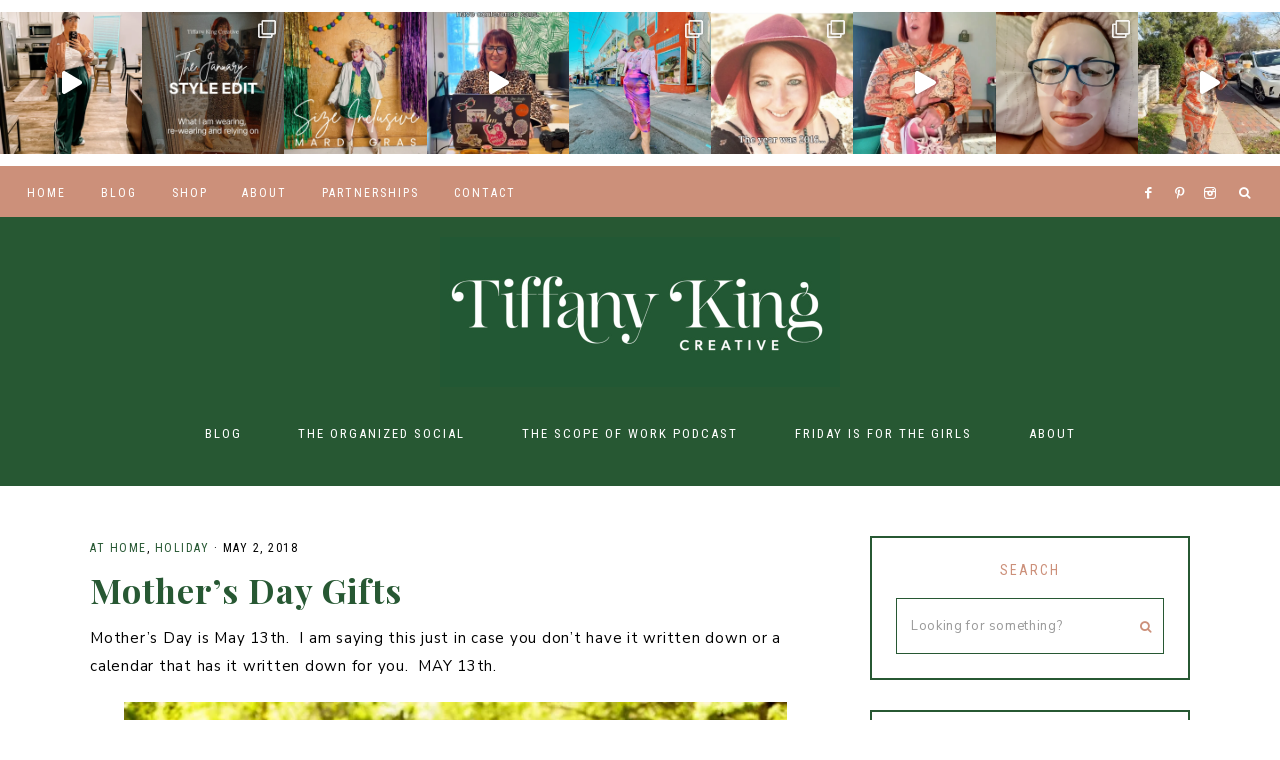

--- FILE ---
content_type: text/html; charset=UTF-8
request_url: https://wefivekings.blog/2018/05/02/mothers-day-gifts/
body_size: 40151
content:
<!DOCTYPE html>
<html lang="en-US">
<head >
<meta charset="UTF-8" />
<meta name="viewport" content="width=device-width, initial-scale=1" />
<meta name='robots' content='index, follow, max-image-preview:large, max-snippet:-1, max-video-preview:-1' />

	<!-- This site is optimized with the Yoast SEO plugin v26.8 - https://yoast.com/product/yoast-seo-wordpress/ -->
	<title>Mother&#039;s Day Gifts - TK Creative</title>
	<meta name="description" content="Are you looking for the perfect Mother&#039;s Day gift? I have all of the expected and unexpected ideas here." />
	<link rel="canonical" href="https://wefivekings.blog/2018/05/02/mothers-day-gifts/" />
	<meta property="og:locale" content="en_US" />
	<meta property="og:type" content="article" />
	<meta property="og:title" content="Mother&#039;s Day Gifts - TK Creative" />
	<meta property="og:description" content="Are you looking for the perfect Mother&#039;s Day gift? I have all of the expected and unexpected ideas here." />
	<meta property="og:url" content="https://wefivekings.blog/2018/05/02/mothers-day-gifts/" />
	<meta property="og:site_name" content="TK Creative" />
	<meta property="article:author" content="https://www.facebook.com/wefivekingsblog" />
	<meta property="article:published_time" content="2018-05-02T11:00:59+00:00" />
	<meta property="og:image" content="https://i0.wp.com/www.wefivekings.blog/wp-content/uploads/2018/04/2017-Tiffany-King-New-folder-0045-1.jpg?fit=724%2C1086" />
	<meta property="og:image:width" content="724" />
	<meta property="og:image:height" content="1086" />
	<meta property="og:image:type" content="image/jpeg" />
	<meta name="author" content="Tiffany" />
	<meta name="twitter:card" content="summary_large_image" />
	<meta name="twitter:label1" content="Written by" />
	<meta name="twitter:data1" content="Tiffany" />
	<meta name="twitter:label2" content="Est. reading time" />
	<meta name="twitter:data2" content="4 minutes" />
	<script type="application/ld+json" class="yoast-schema-graph">{"@context":"https://schema.org","@graph":[{"@type":"Article","@id":"https://wefivekings.blog/2018/05/02/mothers-day-gifts/#article","isPartOf":{"@id":"https://wefivekings.blog/2018/05/02/mothers-day-gifts/"},"author":{"name":"Tiffany","@id":"https://wefivekings.blog/#/schema/person/6511941e7ea38cabc1d898aeaacd1b69"},"headline":"Mother&#8217;s Day Gifts","datePublished":"2018-05-02T11:00:59+00:00","mainEntityOfPage":{"@id":"https://wefivekings.blog/2018/05/02/mothers-day-gifts/"},"wordCount":879,"commentCount":0,"publisher":{"@id":"https://wefivekings.blog/#/schema/person/f5325190a01cc9cf7c6213bc8b5ede5a"},"image":{"@id":"https://wefivekings.blog/2018/05/02/mothers-day-gifts/#primaryimage"},"thumbnailUrl":"https://i0.wp.com/wefivekings.blog/wp-content/uploads/2018/04/2017-Tiffany-King-New-folder-0045-1.jpg?fit=724%2C1086&ssl=1","keywords":["mom","mother's day","mother's day gifts","spring"],"articleSection":["At Home","Holiday"],"inLanguage":"en-US","potentialAction":[{"@type":"CommentAction","name":"Comment","target":["https://wefivekings.blog/2018/05/02/mothers-day-gifts/#respond"]}]},{"@type":"WebPage","@id":"https://wefivekings.blog/2018/05/02/mothers-day-gifts/","url":"https://wefivekings.blog/2018/05/02/mothers-day-gifts/","name":"Mother's Day Gifts - TK Creative","isPartOf":{"@id":"https://wefivekings.blog/#website"},"primaryImageOfPage":{"@id":"https://wefivekings.blog/2018/05/02/mothers-day-gifts/#primaryimage"},"image":{"@id":"https://wefivekings.blog/2018/05/02/mothers-day-gifts/#primaryimage"},"thumbnailUrl":"https://i0.wp.com/wefivekings.blog/wp-content/uploads/2018/04/2017-Tiffany-King-New-folder-0045-1.jpg?fit=724%2C1086&ssl=1","datePublished":"2018-05-02T11:00:59+00:00","description":"Are you looking for the perfect Mother's Day gift? I have all of the expected and unexpected ideas here.","breadcrumb":{"@id":"https://wefivekings.blog/2018/05/02/mothers-day-gifts/#breadcrumb"},"inLanguage":"en-US","potentialAction":[{"@type":"ReadAction","target":["https://wefivekings.blog/2018/05/02/mothers-day-gifts/"]}]},{"@type":"ImageObject","inLanguage":"en-US","@id":"https://wefivekings.blog/2018/05/02/mothers-day-gifts/#primaryimage","url":"https://i0.wp.com/wefivekings.blog/wp-content/uploads/2018/04/2017-Tiffany-King-New-folder-0045-1.jpg?fit=724%2C1086&ssl=1","contentUrl":"https://i0.wp.com/wefivekings.blog/wp-content/uploads/2018/04/2017-Tiffany-King-New-folder-0045-1.jpg?fit=724%2C1086&ssl=1","width":724,"height":1086},{"@type":"BreadcrumbList","@id":"https://wefivekings.blog/2018/05/02/mothers-day-gifts/#breadcrumb","itemListElement":[{"@type":"ListItem","position":1,"name":"Home","item":"https://wefivekings.blog/"},{"@type":"ListItem","position":2,"name":"Blog","item":"https://wefivekings.blog/blog/"},{"@type":"ListItem","position":3,"name":"Mother&#8217;s Day Gifts"}]},{"@type":"WebSite","@id":"https://wefivekings.blog/#website","url":"https://wefivekings.blog/","name":"TK Creative","description":"A hub for all things creative","publisher":{"@id":"https://wefivekings.blog/#/schema/person/f5325190a01cc9cf7c6213bc8b5ede5a"},"potentialAction":[{"@type":"SearchAction","target":{"@type":"EntryPoint","urlTemplate":"https://wefivekings.blog/?s={search_term_string}"},"query-input":{"@type":"PropertyValueSpecification","valueRequired":true,"valueName":"search_term_string"}}],"inLanguage":"en-US"},{"@type":["Person","Organization"],"@id":"https://wefivekings.blog/#/schema/person/f5325190a01cc9cf7c6213bc8b5ede5a","name":"Tiffany King","image":{"@type":"ImageObject","inLanguage":"en-US","@id":"https://wefivekings.blog/#/schema/person/image/","url":"https://i0.wp.com/www.wefivekings.blog/wp-content/uploads/2024/04/Tiffany_King_Logo_Icon.jpg?fit=1080%2C1126","contentUrl":"https://i0.wp.com/www.wefivekings.blog/wp-content/uploads/2024/04/Tiffany_King_Logo_Icon.jpg?fit=1080%2C1126","width":1080,"height":1126,"caption":"Tiffany King"},"logo":{"@id":"https://wefivekings.blog/#/schema/person/image/"}},{"@type":"Person","@id":"https://wefivekings.blog/#/schema/person/6511941e7ea38cabc1d898aeaacd1b69","name":"Tiffany","image":{"@type":"ImageObject","inLanguage":"en-US","@id":"https://wefivekings.blog/#/schema/person/image/","url":"https://secure.gravatar.com/avatar/a461475f01055986c0b5b955bfb6a4b5c9d246dc716159fb712b249f4a65d428?s=96&d=mm&r=g","contentUrl":"https://secure.gravatar.com/avatar/a461475f01055986c0b5b955bfb6a4b5c9d246dc716159fb712b249f4a65d428?s=96&d=mm&r=g","caption":"Tiffany"},"sameAs":["https://www.facebook.com/wefivekingsblog","https://www.instagram.com/wefivekings/","https://www.pinterest.com/wefivekingsblog/_created/"]}]}</script>
	<!-- / Yoast SEO plugin. -->


<link rel='dns-prefetch' href='//static.addtoany.com' />
<link rel='dns-prefetch' href='//secure.gravatar.com' />
<link rel='dns-prefetch' href='//stats.wp.com' />
<link rel='dns-prefetch' href='//maxcdn.bootstrapcdn.com' />
<link rel='dns-prefetch' href='//unpkg.com' />
<link rel='dns-prefetch' href='//fonts.googleapis.com' />
<link rel='dns-prefetch' href='//v0.wordpress.com' />
<link rel='dns-prefetch' href='//www.googletagmanager.com' />
<link rel='preconnect' href='//i0.wp.com' />
<link rel="alternate" type="application/rss+xml" title="TK Creative &raquo; Feed" href="https://wefivekings.blog/feed/" />
<link rel="alternate" type="application/rss+xml" title="TK Creative &raquo; Comments Feed" href="https://wefivekings.blog/comments/feed/" />
<script type="text/javascript" id="wpp-js" src="https://wefivekings.blog/wp-content/plugins/wordpress-popular-posts/assets/js/wpp.min.js?ver=7.3.6" data-sampling="0" data-sampling-rate="100" data-api-url="https://wefivekings.blog/wp-json/wordpress-popular-posts" data-post-id="3445" data-token="fad88fcfa5" data-lang="0" data-debug="0"></script>
<link rel="alternate" type="application/rss+xml" title="TK Creative &raquo; Mother&#8217;s Day Gifts Comments Feed" href="https://wefivekings.blog/2018/05/02/mothers-day-gifts/feed/" />
<link rel="alternate" title="oEmbed (JSON)" type="application/json+oembed" href="https://wefivekings.blog/wp-json/oembed/1.0/embed?url=https%3A%2F%2Fwefivekings.blog%2F2018%2F05%2F02%2Fmothers-day-gifts%2F" />
<link rel="alternate" title="oEmbed (XML)" type="text/xml+oembed" href="https://wefivekings.blog/wp-json/oembed/1.0/embed?url=https%3A%2F%2Fwefivekings.blog%2F2018%2F05%2F02%2Fmothers-day-gifts%2F&#038;format=xml" />
		<!-- This site uses the Google Analytics by MonsterInsights plugin v9.10.0 - Using Analytics tracking - https://www.monsterinsights.com/ -->
		<!-- Note: MonsterInsights is not currently configured on this site. The site owner needs to authenticate with Google Analytics in the MonsterInsights settings panel. -->
					<!-- No tracking code set -->
				<!-- / Google Analytics by MonsterInsights -->
		<style id='wp-img-auto-sizes-contain-inline-css' type='text/css'>
img:is([sizes=auto i],[sizes^="auto," i]){contain-intrinsic-size:3000px 1500px}
/*# sourceURL=wp-img-auto-sizes-contain-inline-css */
</style>
<link rel='stylesheet' id='sbi_styles-css' href='https://wefivekings.blog/wp-content/plugins/instagram-feed/css/sbi-styles.min.css?ver=6.10.0' type='text/css' media='all' />
<link rel='stylesheet' id='genesis-simple-share-plugin-css-css' href='https://wefivekings.blog/wp-content/plugins/genesis-simple-share/assets/css/share.min.css?ver=0.1.0' type='text/css' media='all' />
<link rel='stylesheet' id='genesis-simple-share-genericons-css-css' href='https://wefivekings.blog/wp-content/plugins/genesis-simple-share/assets/css/genericons.min.css?ver=0.1.0' type='text/css' media='all' />
<link rel='stylesheet' id='harper-css' href='https://wefivekings.blog/wp-content/themes/harper-theme/style.css?ver=1.0.0' type='text/css' media='all' />
<style id='harper-inline-css' type='text/css'>


        .site-title a,
        .site-title a:hover,
        .site-title a:focus {
            color: #ffffff !important;
        }

        

        .site-description {
            color: #ffffff;
        }

        

        .site-header {
            background-color: #275833;
        }

        

        body,
        body.harper-home,
        input,
        select,
        textarea,
        ol,
        ul,
        blockquote,
        .footer-widgets .widget_nav_menu a {
            color: #000000;
        }

        

        .entry-content a:not(.button):not(.wp-block-button__link):not(.more-link),
        .related-post a.related-post-title:hover,
        .gs-faq button:hover,
        .entry-meta a,
        .harper-instagram .textwidget a {
            color: #275833;
        }
        
        .woocommerce ul.products li.product a,
        .harper-category-archive .cat-item a {
            color: #275833 !important;
        }

        

        .entry-content a:not(.button):not(.wp-block-button__link):not(.more-link):hover,
        .social i:hover,
        .creds a:hover,
        .footer-widgets a:hover,
        .footer-widgets .widget_nav_menu a:hover,
        .entry-header .entry-meta a:hover,
        .entry-footer .entry-meta a:hover,
        .harper-instagram a:hover,
        .harper-category-archive .cat-item a:hover,
        .footer-widgets a:hover,
        .search-form input[type="submit"]:hover,
        .post-navigation-title h3:hover,
        .entry-meta a:hover,
        .harper-instagram .textwidget a:hover {
            color: #275833 !important;
        }
        
        a:not(.button):not(.more-link):hover {
            color: #275833;
        }
        
        .footer-widgets .widget_nav_menu a:hover,
        .harper-category-archive .cat-item a:hover { color: #275833 !important; }

        .woocommerce ul.products li.product h3:hover,
        .woocommerce ul.products li.product a:hover,
        .woocommerce .product h2:hover {
            color: #275833 !important;
        }

        

        h1,
        h2,
        h3,
        h4,
        h5,
        h6,
        a,
        .widget-title,
        .search-form input[type="submit"],
        .gs-faq button,
        .gs-faq__question::after,
        .harper-home .home-area .enews input,
        #mc_embed_signup label,
        .footer-widgets .enews-widget .widget-title,
        .harper-before-content .widget-title,
        .harper-before-content .enews-widget .widget-title {
            color: #cc907a;
        }
        
        .sharrre .share,
        .sharrre:hover .share,
        .content .share-filled .facebook .share,
        .content .share-filled .facebook:hover .count,
        .content .share-filled .linkedin .share,
        .content .share-filled .linkedin:hover .count,
        .content .share-filled .pinterest .share,
        .content .share-filled .pinterest:hover .count,
        .content .share-filled .twitter .share,
        .content .share-filled .twitter:hover .count,
        html body .wprm-recipe-container h3,
        html body .wprm-recipe-container h2,
        html body .wprm-recipe-container h1,
        html body .wprm-recipe-container h4,
        html body .wprm-recipe-container h5,
        html body .wprm-recipe-container h6 {
            color: #cc907a !important;
        }

        

        .entry-title a,
        .entry-title,
        .page .entry-title,
        .slide-excerpt-border h2 a,
        .featuredpost .entry-title a,
        .related-post a.related-post-title {
            color: #275833 !important;
        }

        

        .entry-title a:hover,
        .slide-excerpt-border h2 a:hover,
        .featuredpost .entry-title a:hover,
        .related-post a.related-post-title:hover {
            color: #000000 !important;
        }

        

        .entry-header p.entry-meta,
        .harper-home .featuredpost .entry-meta,
        p.entry-meta {
            color: #000000 !important;
        }

        

        .nav-primary {
            background-color: #cc907a !important;
        }

        

        .nav-primary a:hover,
        .nav-primary .social i:hover,
        li a.icon-search:hover,
        .genesis-nav-menu .sub-menu a:hover,
        .headhesive.site-header .header-widget-area .widget_nav_menu li a:hover,
        .headhesive .nav-secondary li a:hover,
        .headhesive .social i:hover {
            color: #ffffff !important;
        }

        

        .site-header.headhesive--stick,
        .site-header.headhesive {
            background-color: #cc907a !important;
        }

        

        .genesis-nav-menu .sub-menu a,
        .site-header .genesis-nav-menu .sub-menu a,
        .headhesive.site-header .header-widget-area .widget_nav_menu .sub-menu li a,
        .headhesive .nav-secondary .sub-menu li a {
            color: #275833 !important;
        }

                @media only screen and (max-width: 1021px) {
                      .nav-primary li a, .nav-secondary li a,
                      button.sub-menu-toggle,
                      button .sub-menu-toggle,
                      button.sub-menu-toggle:hover,
                      button:hover .sub-menu-toggle,
                      .nav-primary .social i {
                          color: #111111 !important;
                      } }

        

        .nav-secondary a,
        .site-header .genesis-nav-menu a,
        .site-header .header-widget-area .widget_nav_menu li a {
            color: #ffffff;
        }
        
        .site-header .header-widget-area .widget_nav_menu .sub-menu li a {
            color: inherit;
        }

        

        .nav-secondary a:hover,
        .site-header .genesis-nav-menu a:hover,
        .site-header .genesis-nav-menu .sub-menu a:hover,
        .site-header .header-widget-area .widget_nav_menu li a:hover,
        .site-header .header-widget-area .widget_nav_menu .sub-menu li a:hover {
            color: #ffffff;
        }
        
        
        .site-header .header-widget-area .widget_nav_menu .sub-menu li a:hover {
            color: #ffffff !important;
        }

        

        button.menu-toggle,
        button.menu-toggle:hover {
            background-color: #ffffff;
        }

        

        button:not(.offscreen-content-toggle):not(.menu-toggle),
        input[type="button"],
        input[type="reset"],
        input[type="submit"],
        .button,
        .widget .button,
        .more-from-category a,
        .comment-reply a,
        .harper-home .enews-widget input[type="submit"],
        .harper-home .home-area .enews-widget input[type="submit"],
        .pricing-table a.button,
        .comment-respond input[type="submit"],
        .after-entry .enews-widget input[type="submit"],
        .slide-excerpt-border a.more-link, 
        a.more-link,
        .entry-content a.button,
        .wprm-recipe-link,
        .category-page .more-from-category a {
            background-color: #ffffff;
        }
            
        .footer-widgets .social:hover,
        .harper-insta .social:hover,
        .sidebar li.cat-item a:hover,
        .sidebar .widget_nav_menu a:hover {
            background-color: #ffffff;
        }
        
        .nf-form-content input[type="button"],
        .entry-content .wp-block-button .wp-block-button__link,
        #mc_embed_signup .button,
        .woocommerce #respond input#submit, 
        .woocommerce a.button, 
        .woocommerce button.button, 
        .woocommerce input.button,
        nav.woocommerce-MyAccount-navigation li a:hover {
            background-color: #ffffff !important;
        }

        

        button:not(.offscreen-content-toggle),
        input[type="button"],
        input[type="reset"],
        input[type="submit"],
        .button,
        .more-from-category a,
        .widget .button,
        .comment-reply a,
        .harper-home .enews-widget input[type="submit"],
        .harper-home .home-area .enews-widget input[type="submit"],
        .pricing-table a.button,
        .comment-respond input[type="submit"],
        .after-entry .enews-widget input[type="submit"],
        .slide-excerpt-border a.more-link, 
        a.more-link,
        .entry-content a.button,
        .wprm-recipe-link {
            color: #275833;
        }
        
        .footer-widgets .social:hover,
        .harper-insta .social:hover,
        .footer-widgets .social:hover i,
        .harper-insta .social:hover i{
            color: #275833 !important;
        }
        
        .sidebar li.cat-item a:hover,
        .sidebar .widget_nav_menu a:hover {
            color: #275833;
        }
        
        .nf-form-content input[type="button"],
        .entry-content .wp-block-button .wp-block-button__link,
        #mc_embed_signup .button,
        .category-page .more-from-category a,
        .woocommerce #respond input#submit, 
        .woocommerce a.button, 
        .woocommerce button.button, 
        .woocommerce input.button,
        nav.woocommerce-MyAccount-navigation li a:hover {
            color: #275833 !important;
        }

        

        button:hover,
        input[type="button"]:hover,
        input[type="reset"]:hover,
        input[type="submit"]:hover,
        .button:hover,
        .widget .button:hover,
        a.more-link:hover,
        .more-from-category a:hover,
        .comment-reply a:hover,
        .harper-home .enews-widget input[type="submit"]:hover,
        .pricing-table a.button:hover,
        .harper-home .home-area .enews-widget input[type="submit"]:hover,
        .comment-respond input[type="submit"]:hover,
        .after-entry .enews-widget input[type="submit"]:hover,
        .slide-excerpt-border a.more-link:hover, 
        a.more-link:hover,
        .entry-content a.button:hover,
        .harper-home .front-page-6 a.button:hover,
        .wprm-recipe-link:hover,
        .category-page .more-from-category a:hover,
        .harper-home .home-area a.button.white:hover,
        .pagination-previous a:hover,
        .pagination-next a:hover,
        .archive-pagination li a:hover {
            background-color: #ffffff;
        }
        
        .footer-widgets .social,
        .harper-insta .social {
            background-color: #ffffff;
        }
    
        .nf-form-content input[type="button"]:hover,
        .entry-content .wp-block-button .wp-block-button__link:hover,
        input:hover[type="submit"],
        #mc_embed_signup .button:hover,
        .woocommerce #respond input#submit:hover,
        .woocommerce a.button:hover,
        .woocommerce button.button:hover,
        .woocommerce input.button:hover {
            background-color: #ffffff !important;
        }

        

        button:hover,
        input[type="button"]:hover,
        input[type="reset"]:hover,
        input[type="submit"]:hover,
        .button:hover,
        .widget .button:hover,
        a.more-link:hover,
        .slide-excerpt-border a.more-link:hover,
        .more-from-category a:hover,
        .comment-reply a:hover,
        .harper-home .enews-widget input[type="submit"]:hover,
        .pricing-table a.button:hover,
        .harper-home .home-area .enews-widget input[type="submit"]:hover,
        .comment-respond input[type="submit"]:hover,
        .after-entry .enews-widget input[type="submit"]:hover,
        .slide-excerpt-border a.more-link:hover, 
        a.more-link:hover,
        .entry-content a.button:hover,
        .harper-home .front-page-6 a.button:hover,
        .wprm-recipe-link:hover,
        .category-page .more-from-category a:hover,
        .harper-home .home-area a.button.white:hover,
        .pagination-previous a:hover,
        .pagination-next a:hover,
        .archive-pagination li a:hover {
            color: #275833 !important;
        }
        
        input:hover[type="submit"],
        #mc_embed_signup .button:hover,
        .nf-form-content input[type="button"]:hover,
        .entry-content .wp-block-button .wp-block-button__link:hover,
        .harper-home .enews-widget input#subbutton[type="submit"]:hover,
        .harper-home .home-area .enews-widget input[type="submit"]:hover,
        .footer-widgets .social,
        .harper-insta .social,
        .footer-widgets .social i,
        .harper-insta .social i {
            color: #275833 !important; }
            
            
        .harper-home .home-area .enews-widget input#subbutton[type="submit"]:hover {
            color: #275833 !important; 
        }
            
        .woocommerce #respond input#submit:hover,
        .woocommerce a.button:hover,
        .woocommerce button.button:hover,
        .woocommerce input.button:hover {
            color: #275833 !important;
        }


        

       @media only screen and (min-width: 1022px) {
            .previous-entry a { 
                background-color: #275833;
        } }
        
        .pagination-previous a,
        .pagination-next a,
        .archive-pagination li a { background-color: #275833; }

        

       @media only screen and (min-width: 1022px) {
            .previous-entry a,
            .post-navigation-title h3 { 
                color: #ffffff;
        } 
        
        .next-post { 
                color: #ffffff !important;
        } }
        
        .pagination-previous a,
        .pagination-next a,
        .archive-pagination li a { color: #ffffff; }

        

        .harper-backtotop {
            color: #275833 !important;
        }

        

        .harper-backtotop:hover {
            color: #ffffff !important;
        }

        
        hr,
        input,
        select,
        textarea,
        tbody,
        td,
        .breadcrumb,
        .search-form input[type="search"],
        .sidebar .widget,
        .gs-faq button,
        .genesis-nav-menu .sub-menu,
        .genesis-nav-menu .sub-menu a,
        .site-header .header-widget-area .widget_nav_menu li .sub-menu a,
        .genesis-nav-menu .sub-menu .sub-menu,
        .harper-before-content
        .pricing-table ul > li,
        .pricing-table h4,
        .shop-post-title,
        .share-before_entry_header,
        .single-post .entry-footer,
        .after-entry .enews input,
        .related,
        .entry-comments .comment,
        .comment-repsond input,
        .comment-respond select,
        .comment-respond textarea,
        .comment-respond input[type="email"],
        .comment-respond input[type="text"],
        .comment-respond input[type="url"],
        .entry-comments ul.children,
        .footer-widgets .search-form input[type="search"],
        .harper-shop .site-inner .widget .custom-html-widget,
        .harper-home .home-area.odd:not(.front-page-1) .featuredpost .entry-wrap {
            border-color: #275833;
        }

        #mc_embed_signup input.email {
            border-color #275833 !important;
        }

        @media only screen and (max-width: 1021px) {
            .nav-primary .search-form {
                border-color: #275833;
        } }

        

        .harper-home .front-page-2 {
            background: #275833;
        }
        
        

        .harper-home .front-page-2 .widget-title,
        .harper-home .front-page-2 a,
        .harper-home .front-page-2 p,
        .harper-home .front-page-2 li,
        .harper-home .front-page-2 h2, 
        .harper-home .front-page-2 h3,
        .harper-home .front-page-2 h4,
        .harper-home .front-page-2 h5,
        .harper-home .front-page-2 h6,
        .harper-home .home-area .custom-html-widget h3 {
            color: #ffffff;
        }

        

        .harper-home .front-page-4 {
            background: #275833;
        }
        
        

        .harper-home .front-page-4 .widget-title,
        .harper-home .front-page-4 a,
        .harper-home .front-page-4 p,
        .harper-home .front-page-4 li,
        .harper-home .front-page-4 h2, 
        .harper-home .front-page-4 h3,
        .harper-home .front-page-4 h4,
        .harper-home .front-page-4 h5,
        .harper-home .front-page-4 h6 {
            color: #ffffff;
        }

        

        .harper-home .front-page-6 {
            background: #275833;
        }

        

        .harper-home .front-page-6 .widget-title,
        .harper-home .front-page-6 a,
        .harper-home .front-page-6 p,
        .harper-home .front-page-6 li,
        .harper-home .front-page-6 h2, 
        .harper-home .front-page-6 h3,
        .harper-home .front-page-6 h4,
        .harper-home .front-page-6 h5,
        .harper-home .front-page-6 h6 {
            color: #ffffff;
        }

        

        .harper-home .front-page-8 {
            background: #275833;
        }

        

        .harper-home .front-page-8 .widget-title,
        .harper-home .front-page-8 a,
        .harper-home .front-page-8 p,
        .harper-home .front-page-8 li,
        .harper-home .front-page-8 h2, 
        .harper-home .front-page-8 h3,
        .harper-home .front-page-8 h4,
        .harper-home .front-page-8 h5,
        .harper-home .front-page-8 h6 {
            color: #ffffff;
        }

        

        .harper-trending {
            background: #275833;
        }

        

        .harper-trending .widget-title {
            color: #ffffff;
        }

        

        .harper-instagram .widget-title {
            color: #275833;
        }

        

        .nf-form-layout {
            background-color: #cc907a !important;
        }

        

        .label-above .nf-field-label,
        .nf-field-label label,
        .nf-form-content label,
        .nf-form-layout {
            color: #275833 !important;
        }

        

        .harper-insta .site-container,
        .harper-insta .site-inner,
        .harper-insta .site-header {
            background-color: #ffffff !important;
        }

        

        .harper-insta .site-title,
        .harper-insta .site-title a,
        .harper-insta .site-description,
        .harper-insta .widget-title,
        .harper-insta p,
        .harper-insta div,
        .harper-insta li,
        .harper-insta .featured-content .entry-title a,
        .harper-insta .featured-content .entry-meta a,
        .harper-insta .social i {
            color: #275833 !important;
        }

        

        .harper-insta .menu li a {
            color: #275833 !important;
        }

        

        .footer-wrap {
            background-color: #ffffff;
        }

        

        .footer-widgets {
            background-color: #275833;
        }

        

        .footer-widgets a,
        .footer-widgets p,
        .footer-widgets div,
        .footer-widgets li a,
        .footer-widgets .widget-title,
        .footer-widgets .enews-widget .widget-title,
        .footer-widgets h2,
        .footer-widgets h3,
        .footer-widgets h4,
        .footer-widgets h5,
        .footer-widgets h6 {
            color: #ffffff;
        }

        
/*# sourceURL=harper-inline-css */
</style>
<style id='wp-emoji-styles-inline-css' type='text/css'>

	img.wp-smiley, img.emoji {
		display: inline !important;
		border: none !important;
		box-shadow: none !important;
		height: 1em !important;
		width: 1em !important;
		margin: 0 0.07em !important;
		vertical-align: -0.1em !important;
		background: none !important;
		padding: 0 !important;
	}
/*# sourceURL=wp-emoji-styles-inline-css */
</style>
<style id='wp-block-library-inline-css' type='text/css'>
:root{--wp-block-synced-color:#7a00df;--wp-block-synced-color--rgb:122,0,223;--wp-bound-block-color:var(--wp-block-synced-color);--wp-editor-canvas-background:#ddd;--wp-admin-theme-color:#007cba;--wp-admin-theme-color--rgb:0,124,186;--wp-admin-theme-color-darker-10:#006ba1;--wp-admin-theme-color-darker-10--rgb:0,107,160.5;--wp-admin-theme-color-darker-20:#005a87;--wp-admin-theme-color-darker-20--rgb:0,90,135;--wp-admin-border-width-focus:2px}@media (min-resolution:192dpi){:root{--wp-admin-border-width-focus:1.5px}}.wp-element-button{cursor:pointer}:root .has-very-light-gray-background-color{background-color:#eee}:root .has-very-dark-gray-background-color{background-color:#313131}:root .has-very-light-gray-color{color:#eee}:root .has-very-dark-gray-color{color:#313131}:root .has-vivid-green-cyan-to-vivid-cyan-blue-gradient-background{background:linear-gradient(135deg,#00d084,#0693e3)}:root .has-purple-crush-gradient-background{background:linear-gradient(135deg,#34e2e4,#4721fb 50%,#ab1dfe)}:root .has-hazy-dawn-gradient-background{background:linear-gradient(135deg,#faaca8,#dad0ec)}:root .has-subdued-olive-gradient-background{background:linear-gradient(135deg,#fafae1,#67a671)}:root .has-atomic-cream-gradient-background{background:linear-gradient(135deg,#fdd79a,#004a59)}:root .has-nightshade-gradient-background{background:linear-gradient(135deg,#330968,#31cdcf)}:root .has-midnight-gradient-background{background:linear-gradient(135deg,#020381,#2874fc)}:root{--wp--preset--font-size--normal:16px;--wp--preset--font-size--huge:42px}.has-regular-font-size{font-size:1em}.has-larger-font-size{font-size:2.625em}.has-normal-font-size{font-size:var(--wp--preset--font-size--normal)}.has-huge-font-size{font-size:var(--wp--preset--font-size--huge)}.has-text-align-center{text-align:center}.has-text-align-left{text-align:left}.has-text-align-right{text-align:right}.has-fit-text{white-space:nowrap!important}#end-resizable-editor-section{display:none}.aligncenter{clear:both}.items-justified-left{justify-content:flex-start}.items-justified-center{justify-content:center}.items-justified-right{justify-content:flex-end}.items-justified-space-between{justify-content:space-between}.screen-reader-text{border:0;clip-path:inset(50%);height:1px;margin:-1px;overflow:hidden;padding:0;position:absolute;width:1px;word-wrap:normal!important}.screen-reader-text:focus{background-color:#ddd;clip-path:none;color:#444;display:block;font-size:1em;height:auto;left:5px;line-height:normal;padding:15px 23px 14px;text-decoration:none;top:5px;width:auto;z-index:100000}html :where(.has-border-color){border-style:solid}html :where([style*=border-top-color]){border-top-style:solid}html :where([style*=border-right-color]){border-right-style:solid}html :where([style*=border-bottom-color]){border-bottom-style:solid}html :where([style*=border-left-color]){border-left-style:solid}html :where([style*=border-width]){border-style:solid}html :where([style*=border-top-width]){border-top-style:solid}html :where([style*=border-right-width]){border-right-style:solid}html :where([style*=border-bottom-width]){border-bottom-style:solid}html :where([style*=border-left-width]){border-left-style:solid}html :where(img[class*=wp-image-]){height:auto;max-width:100%}:where(figure){margin:0 0 1em}html :where(.is-position-sticky){--wp-admin--admin-bar--position-offset:var(--wp-admin--admin-bar--height,0px)}@media screen and (max-width:600px){html :where(.is-position-sticky){--wp-admin--admin-bar--position-offset:0px}}

/*# sourceURL=wp-block-library-inline-css */
</style><style id='global-styles-inline-css' type='text/css'>
:root{--wp--preset--aspect-ratio--square: 1;--wp--preset--aspect-ratio--4-3: 4/3;--wp--preset--aspect-ratio--3-4: 3/4;--wp--preset--aspect-ratio--3-2: 3/2;--wp--preset--aspect-ratio--2-3: 2/3;--wp--preset--aspect-ratio--16-9: 16/9;--wp--preset--aspect-ratio--9-16: 9/16;--wp--preset--color--black: #111111;--wp--preset--color--cyan-bluish-gray: #abb8c3;--wp--preset--color--white: #ffffff;--wp--preset--color--pale-pink: #f78da7;--wp--preset--color--vivid-red: #cf2e2e;--wp--preset--color--luminous-vivid-orange: #ff6900;--wp--preset--color--luminous-vivid-amber: #fcb900;--wp--preset--color--light-green-cyan: #7bdcb5;--wp--preset--color--vivid-green-cyan: #00d084;--wp--preset--color--pale-cyan-blue: #8ed1fc;--wp--preset--color--vivid-cyan-blue: #0693e3;--wp--preset--color--vivid-purple: #9b51e0;--wp--preset--color--cream: #f9f7f6;--wp--preset--color--gold: #b39871;--wp--preset--gradient--vivid-cyan-blue-to-vivid-purple: linear-gradient(135deg,rgb(6,147,227) 0%,rgb(155,81,224) 100%);--wp--preset--gradient--light-green-cyan-to-vivid-green-cyan: linear-gradient(135deg,rgb(122,220,180) 0%,rgb(0,208,130) 100%);--wp--preset--gradient--luminous-vivid-amber-to-luminous-vivid-orange: linear-gradient(135deg,rgb(252,185,0) 0%,rgb(255,105,0) 100%);--wp--preset--gradient--luminous-vivid-orange-to-vivid-red: linear-gradient(135deg,rgb(255,105,0) 0%,rgb(207,46,46) 100%);--wp--preset--gradient--very-light-gray-to-cyan-bluish-gray: linear-gradient(135deg,rgb(238,238,238) 0%,rgb(169,184,195) 100%);--wp--preset--gradient--cool-to-warm-spectrum: linear-gradient(135deg,rgb(74,234,220) 0%,rgb(151,120,209) 20%,rgb(207,42,186) 40%,rgb(238,44,130) 60%,rgb(251,105,98) 80%,rgb(254,248,76) 100%);--wp--preset--gradient--blush-light-purple: linear-gradient(135deg,rgb(255,206,236) 0%,rgb(152,150,240) 100%);--wp--preset--gradient--blush-bordeaux: linear-gradient(135deg,rgb(254,205,165) 0%,rgb(254,45,45) 50%,rgb(107,0,62) 100%);--wp--preset--gradient--luminous-dusk: linear-gradient(135deg,rgb(255,203,112) 0%,rgb(199,81,192) 50%,rgb(65,88,208) 100%);--wp--preset--gradient--pale-ocean: linear-gradient(135deg,rgb(255,245,203) 0%,rgb(182,227,212) 50%,rgb(51,167,181) 100%);--wp--preset--gradient--electric-grass: linear-gradient(135deg,rgb(202,248,128) 0%,rgb(113,206,126) 100%);--wp--preset--gradient--midnight: linear-gradient(135deg,rgb(2,3,129) 0%,rgb(40,116,252) 100%);--wp--preset--font-size--small: 13px;--wp--preset--font-size--medium: 20px;--wp--preset--font-size--large: 17px;--wp--preset--font-size--x-large: 42px;--wp--preset--font-size--normal: 15px;--wp--preset--font-size--larger: 20px;--wp--preset--spacing--20: 0.44rem;--wp--preset--spacing--30: 0.67rem;--wp--preset--spacing--40: 1rem;--wp--preset--spacing--50: 1.5rem;--wp--preset--spacing--60: 2.25rem;--wp--preset--spacing--70: 3.38rem;--wp--preset--spacing--80: 5.06rem;--wp--preset--shadow--natural: 6px 6px 9px rgba(0, 0, 0, 0.2);--wp--preset--shadow--deep: 12px 12px 50px rgba(0, 0, 0, 0.4);--wp--preset--shadow--sharp: 6px 6px 0px rgba(0, 0, 0, 0.2);--wp--preset--shadow--outlined: 6px 6px 0px -3px rgb(255, 255, 255), 6px 6px rgb(0, 0, 0);--wp--preset--shadow--crisp: 6px 6px 0px rgb(0, 0, 0);}:where(.is-layout-flex){gap: 0.5em;}:where(.is-layout-grid){gap: 0.5em;}body .is-layout-flex{display: flex;}.is-layout-flex{flex-wrap: wrap;align-items: center;}.is-layout-flex > :is(*, div){margin: 0;}body .is-layout-grid{display: grid;}.is-layout-grid > :is(*, div){margin: 0;}:where(.wp-block-columns.is-layout-flex){gap: 2em;}:where(.wp-block-columns.is-layout-grid){gap: 2em;}:where(.wp-block-post-template.is-layout-flex){gap: 1.25em;}:where(.wp-block-post-template.is-layout-grid){gap: 1.25em;}.has-black-color{color: var(--wp--preset--color--black) !important;}.has-cyan-bluish-gray-color{color: var(--wp--preset--color--cyan-bluish-gray) !important;}.has-white-color{color: var(--wp--preset--color--white) !important;}.has-pale-pink-color{color: var(--wp--preset--color--pale-pink) !important;}.has-vivid-red-color{color: var(--wp--preset--color--vivid-red) !important;}.has-luminous-vivid-orange-color{color: var(--wp--preset--color--luminous-vivid-orange) !important;}.has-luminous-vivid-amber-color{color: var(--wp--preset--color--luminous-vivid-amber) !important;}.has-light-green-cyan-color{color: var(--wp--preset--color--light-green-cyan) !important;}.has-vivid-green-cyan-color{color: var(--wp--preset--color--vivid-green-cyan) !important;}.has-pale-cyan-blue-color{color: var(--wp--preset--color--pale-cyan-blue) !important;}.has-vivid-cyan-blue-color{color: var(--wp--preset--color--vivid-cyan-blue) !important;}.has-vivid-purple-color{color: var(--wp--preset--color--vivid-purple) !important;}.has-black-background-color{background-color: var(--wp--preset--color--black) !important;}.has-cyan-bluish-gray-background-color{background-color: var(--wp--preset--color--cyan-bluish-gray) !important;}.has-white-background-color{background-color: var(--wp--preset--color--white) !important;}.has-pale-pink-background-color{background-color: var(--wp--preset--color--pale-pink) !important;}.has-vivid-red-background-color{background-color: var(--wp--preset--color--vivid-red) !important;}.has-luminous-vivid-orange-background-color{background-color: var(--wp--preset--color--luminous-vivid-orange) !important;}.has-luminous-vivid-amber-background-color{background-color: var(--wp--preset--color--luminous-vivid-amber) !important;}.has-light-green-cyan-background-color{background-color: var(--wp--preset--color--light-green-cyan) !important;}.has-vivid-green-cyan-background-color{background-color: var(--wp--preset--color--vivid-green-cyan) !important;}.has-pale-cyan-blue-background-color{background-color: var(--wp--preset--color--pale-cyan-blue) !important;}.has-vivid-cyan-blue-background-color{background-color: var(--wp--preset--color--vivid-cyan-blue) !important;}.has-vivid-purple-background-color{background-color: var(--wp--preset--color--vivid-purple) !important;}.has-black-border-color{border-color: var(--wp--preset--color--black) !important;}.has-cyan-bluish-gray-border-color{border-color: var(--wp--preset--color--cyan-bluish-gray) !important;}.has-white-border-color{border-color: var(--wp--preset--color--white) !important;}.has-pale-pink-border-color{border-color: var(--wp--preset--color--pale-pink) !important;}.has-vivid-red-border-color{border-color: var(--wp--preset--color--vivid-red) !important;}.has-luminous-vivid-orange-border-color{border-color: var(--wp--preset--color--luminous-vivid-orange) !important;}.has-luminous-vivid-amber-border-color{border-color: var(--wp--preset--color--luminous-vivid-amber) !important;}.has-light-green-cyan-border-color{border-color: var(--wp--preset--color--light-green-cyan) !important;}.has-vivid-green-cyan-border-color{border-color: var(--wp--preset--color--vivid-green-cyan) !important;}.has-pale-cyan-blue-border-color{border-color: var(--wp--preset--color--pale-cyan-blue) !important;}.has-vivid-cyan-blue-border-color{border-color: var(--wp--preset--color--vivid-cyan-blue) !important;}.has-vivid-purple-border-color{border-color: var(--wp--preset--color--vivid-purple) !important;}.has-vivid-cyan-blue-to-vivid-purple-gradient-background{background: var(--wp--preset--gradient--vivid-cyan-blue-to-vivid-purple) !important;}.has-light-green-cyan-to-vivid-green-cyan-gradient-background{background: var(--wp--preset--gradient--light-green-cyan-to-vivid-green-cyan) !important;}.has-luminous-vivid-amber-to-luminous-vivid-orange-gradient-background{background: var(--wp--preset--gradient--luminous-vivid-amber-to-luminous-vivid-orange) !important;}.has-luminous-vivid-orange-to-vivid-red-gradient-background{background: var(--wp--preset--gradient--luminous-vivid-orange-to-vivid-red) !important;}.has-very-light-gray-to-cyan-bluish-gray-gradient-background{background: var(--wp--preset--gradient--very-light-gray-to-cyan-bluish-gray) !important;}.has-cool-to-warm-spectrum-gradient-background{background: var(--wp--preset--gradient--cool-to-warm-spectrum) !important;}.has-blush-light-purple-gradient-background{background: var(--wp--preset--gradient--blush-light-purple) !important;}.has-blush-bordeaux-gradient-background{background: var(--wp--preset--gradient--blush-bordeaux) !important;}.has-luminous-dusk-gradient-background{background: var(--wp--preset--gradient--luminous-dusk) !important;}.has-pale-ocean-gradient-background{background: var(--wp--preset--gradient--pale-ocean) !important;}.has-electric-grass-gradient-background{background: var(--wp--preset--gradient--electric-grass) !important;}.has-midnight-gradient-background{background: var(--wp--preset--gradient--midnight) !important;}.has-small-font-size{font-size: var(--wp--preset--font-size--small) !important;}.has-medium-font-size{font-size: var(--wp--preset--font-size--medium) !important;}.has-large-font-size{font-size: var(--wp--preset--font-size--large) !important;}.has-x-large-font-size{font-size: var(--wp--preset--font-size--x-large) !important;}
/*# sourceURL=global-styles-inline-css */
</style>

<style id='classic-theme-styles-inline-css' type='text/css'>
/*! This file is auto-generated */
.wp-block-button__link{color:#fff;background-color:#32373c;border-radius:9999px;box-shadow:none;text-decoration:none;padding:calc(.667em + 2px) calc(1.333em + 2px);font-size:1.125em}.wp-block-file__button{background:#32373c;color:#fff;text-decoration:none}
/*# sourceURL=/wp-includes/css/classic-themes.min.css */
</style>
<link rel='stylesheet' id='contact-form-7-css' href='https://wefivekings.blog/wp-content/plugins/contact-form-7/includes/css/styles.css?ver=6.1.4' type='text/css' media='all' />
<link rel='stylesheet' id='ffwd_frontend-css' href='https://wefivekings.blog/wp-content/plugins/wd-facebook-feed/css/ffwd_frontend.css?ver=1.1.32' type='text/css' media='all' />
<link rel='stylesheet' id='ffwd_fonts-css' href='https://wefivekings.blog/wp-content/plugins/wd-facebook-feed/css/fonts.css?ver=1.1.32' type='text/css' media='all' />
<link rel='stylesheet' id='ffwd_mCustomScrollbar-css' href='https://wefivekings.blog/wp-content/plugins/wd-facebook-feed/css/jquery.mCustomScrollbar.css?ver=1.1.32' type='text/css' media='all' />
<link rel='stylesheet' id='wordpress-popular-posts-css-css' href='https://wefivekings.blog/wp-content/plugins/wordpress-popular-posts/assets/css/wpp.css?ver=7.3.6' type='text/css' media='all' />
<link rel='stylesheet' id='font-awesome-css' href='//maxcdn.bootstrapcdn.com/font-awesome/4.2.0/css/font-awesome.min.css?ver=6.9' type='text/css' media='all' />
<link rel='stylesheet' id='ionicons-css' href='https://unpkg.com/ionicons@4.2.4/dist/css/ionicons.min.css?ver=1.0.0' type='text/css' media='all' />
<link rel='stylesheet' id='dashicons-css' href='https://wefivekings.blog/wp-includes/css/dashicons.min.css?ver=6.9' type='text/css' media='all' />
<link rel='stylesheet' id='harper-google-fonts-css' href='//fonts.googleapis.com/css?family=Roboto+Condensed%3A300%2C400%7CNunito+Sans%3A400%2C400i%2C700%2C700i%7CPlayfair+Display%3A400%2C700&#038;ver=1.0.0' type='text/css' media='all' />
<link rel='stylesheet' id='harper-gutenberg-css' href='https://wefivekings.blog/wp-content/themes/harper-theme/lib/gutenberg/gutenberg.css?ver=1.0.0' type='text/css' media='all' />
<style id='jetpack_facebook_likebox-inline-css' type='text/css'>
.widget_facebook_likebox {
	overflow: hidden;
}

/*# sourceURL=https://wefivekings.blog/wp-content/plugins/jetpack/modules/widgets/facebook-likebox/style.css */
</style>
<link rel='stylesheet' id='addtoany-css' href='https://wefivekings.blog/wp-content/plugins/add-to-any/addtoany.min.css?ver=1.16' type='text/css' media='all' />
<script type="text/javascript" id="real3d-flipbook-global-js-extra">
/* <![CDATA[ */
var flipbookOptions_global = {"pages":[],"pdfUrl":"","printPdfUrl":"","tableOfContent":[],"id":"","bookId":"","date":"","lightboxThumbnailUrl":"","mode":"normal","viewMode":"webgl","pageTextureSize":"2048","pageTextureSizeSmall":"1500","pageTextureSizeMobile":"","pageTextureSizeMobileSmall":"1024","minPixelRatio":"1","pdfTextLayer":"true","zoomMin":"0.9","zoomStep":"2","zoomSize":"","zoomReset":"false","doubleClickZoom":"true","pageDrag":"true","singlePageMode":"false","pageFlipDuration":"1","sound":"true","startPage":"1","pageNumberOffset":"0","deeplinking":{"enabled":"false","prefix":""},"responsiveView":"true","responsiveViewTreshold":"768","responsiveViewRatio":"1","cover":"true","backCover":"true","scaleCover":"false","pageCaptions":"false","height":"400","responsiveHeight":"true","containerRatio":"","thumbnailsOnStart":"false","contentOnStart":"false","searchOnStart":"","searchResultsThumbs":"false","tableOfContentCloseOnClick":"true","thumbsCloseOnClick":"true","autoplayOnStart":"false","autoplayInterval":"3000","autoplayLoop":"true","autoplayStartPage":"1","rightToLeft":"false","pageWidth":"","pageHeight":"","thumbSize":"130","logoImg":"","logoUrl":"","logoUrlTarget":"","logoCSS":"position:absolute;left:0;top:0;","menuSelector":"","zIndex":"auto","preloaderText":"","googleAnalyticsTrackingCode":"","pdfBrowserViewerIfIE":"false","modeMobile":"","viewModeMobile":"","aspectMobile":"","aspectRatioMobile":"0.71","singlePageModeIfMobile":"false","logoHideOnMobile":"false","mobile":{"thumbnailsOnStart":"false","contentOnStart":"false","pagesInMemory":"6","bitmapResizeHeight":"","bitmapResizeQuality":"","currentPage":{"enabled":"false"},"pdfUrl":""},"lightboxCssClass":"","lightboxLink":"","lightboxLinkNewWindow":"true","lightboxBackground":"rgb(81, 85, 88)","lightboxBackgroundPattern":"","lightboxBackgroundImage":"","lightboxContainerCSS":"display:inline-block;padding:10px;","lightboxThumbnailHeight":"300","lightboxThumbnailUrlCSS":"display:block;","lightboxThumbnailInfo":"false","lightboxThumbnailInfoText":"","lightboxThumbnailInfoCSS":"top: 0;  width: 100%; height: 100%; font-size: 16px; color: #000; background: rgba(255,255,255,.8); ","showTitle":"false","showDate":"false","hideThumbnail":"false","lightboxText":"","lightboxTextCSS":"display:block;","lightboxTextPosition":"top","lightBoxOpened":"false","lightBoxFullscreen":"false","lightboxStartPage":"","lightboxMarginV":"0","lightboxMarginH":"0","lights":"true","lightPositionX":"0","lightPositionY":"150","lightPositionZ":"1400","lightIntensity":"0.6","shadows":"true","shadowMapSize":"2048","shadowOpacity":"0.2","shadowDistance":"15","pageHardness":"2","coverHardness":"2","pageRoughness":"1","pageMetalness":"0","pageSegmentsW":"6","pageSegmentsH":"1","pagesInMemory":"20","bitmapResizeHeight":"","bitmapResizeQuality":"","pageMiddleShadowSize":"4","pageMiddleShadowColorL":"#7F7F7F","pageMiddleShadowColorR":"#AAAAAA","antialias":"false","pan":"0","tilt":"0","rotateCameraOnMouseDrag":"true","panMax":"20","panMin":"-20","tiltMax":"0","tiltMin":"0","currentPage":{"enabled":"true","title":"Current page","hAlign":"left","vAlign":"top"},"btnAutoplay":{"enabled":"true","title":"Autoplay"},"btnNext":{"enabled":"true","title":"Next Page"},"btnLast":{"enabled":"false","title":"Last Page"},"btnPrev":{"enabled":"true","title":"Previous Page"},"btnFirst":{"enabled":"false","title":"First Page"},"btnZoomIn":{"enabled":"true","title":"Zoom in"},"btnZoomOut":{"enabled":"true","title":"Zoom out"},"btnToc":{"enabled":"true","title":"Table of Contents"},"btnThumbs":{"enabled":"true","title":"Pages"},"btnShare":{"enabled":"true","title":"Share"},"btnNotes":{"enabled":"false","title":"Notes"},"btnDownloadPages":{"enabled":"false","url":"","title":"Download pages"},"btnDownloadPdf":{"enabled":"true","url":"","title":"Download PDF","forceDownload":"true","openInNewWindow":"true"},"btnSound":{"enabled":"true","title":"Sound"},"btnExpand":{"enabled":"true","title":"Toggle fullscreen"},"btnSingle":{"enabled":"true","title":"Toggle single page"},"btnSearch":{"enabled":"false","title":"Search"},"search":{"enabled":"false","title":"Search"},"btnBookmark":{"enabled":"false","title":"Bookmark"},"btnPrint":{"enabled":"true","title":"Print"},"btnTools":{"enabled":"true","title":"Tools"},"btnClose":{"enabled":"true","title":"Close"},"whatsapp":{"enabled":"true"},"twitter":{"enabled":"true"},"facebook":{"enabled":"true"},"pinterest":{"enabled":"true"},"email":{"enabled":"true"},"linkedin":{"enabled":"true"},"digg":{"enabled":"false"},"reddit":{"enabled":"false"},"shareUrl":"","shareTitle":"","shareImage":"","layout":"1","icons":"FontAwesome","skin":"light","useFontAwesome5":"true","sideNavigationButtons":"true","menuNavigationButtons":"false","backgroundColor":"rgb(81, 85, 88)","backgroundPattern":"","backgroundImage":"","backgroundTransparent":"false","menuBackground":"","menuShadow":"","menuMargin":"0","menuPadding":"0","menuOverBook":"false","menuFloating":"false","menuTransparent":"false","menu2Background":"","menu2Shadow":"","menu2Margin":"0","menu2Padding":"0","menu2OverBook":"true","menu2Floating":"false","menu2Transparent":"true","skinColor":"","skinBackground":"","hideMenu":"false","menuAlignHorizontal":"center","btnColor":"","btnColorHover":"","btnBackground":"none","btnRadius":"0","btnMargin":"0","btnSize":"18","btnPaddingV":"10","btnPaddingH":"10","btnShadow":"","btnTextShadow":"","btnBorder":"","arrowColor":"#fff","arrowColorHover":"#fff","arrowBackground":"rgba(0,0,0,0)","arrowBackgroundHover":"rgba(0, 0, 0, .15)","arrowRadius":"4","arrowMargin":"4","arrowSize":"40","arrowPadding":"10","arrowTextShadow":"0px 0px 1px rgba(0, 0, 0, 1)","arrowBorder":"","closeBtnColorHover":"#FFF","closeBtnBackground":"rgba(0,0,0,.4)","closeBtnRadius":"0","closeBtnMargin":"0","closeBtnSize":"20","closeBtnPadding":"5","closeBtnTextShadow":"","closeBtnBorder":"","floatingBtnColor":"","floatingBtnColorHover":"","floatingBtnBackground":"","floatingBtnBackgroundHover":"","floatingBtnRadius":"","floatingBtnMargin":"","floatingBtnSize":"","floatingBtnPadding":"","floatingBtnShadow":"","floatingBtnTextShadow":"","floatingBtnBorder":"","currentPageMarginV":"5","currentPageMarginH":"5","arrowsAlwaysEnabledForNavigation":"true","arrowsDisabledNotFullscreen":"true","touchSwipeEnabled":"true","fitToWidth":"false","rightClickEnabled":"true","linkColor":"rgba(0, 0, 0, 0)","linkColorHover":"rgba(255, 255, 0, 1)","linkOpacity":"0.4","linkTarget":"_blank","pdfAutoLinks":"false","disableRange":"false","strings":{"print":"Print","printLeftPage":"Print left page","printRightPage":"Print right page","printCurrentPage":"Print current page","printAllPages":"Print all pages","download":"Download","downloadLeftPage":"Download left page","downloadRightPage":"Download right page","downloadCurrentPage":"Download current page","downloadAllPages":"Download all pages","bookmarks":"Bookmarks","bookmarkLeftPage":"Bookmark left page","bookmarkRightPage":"Bookmark right page","bookmarkCurrentPage":"Bookmark current page","search":"Search","findInDocument":"Find in document","pagesFoundContaining":"pages found containing","noMatches":"No matches","matchesFound":"matches found","page":"Page","matches":"matches","thumbnails":"Thumbnails","tableOfContent":"Table of Contents","share":"Share","pressEscToClose":"Press ESC to close","password":"Password","addNote":"Add note","typeInYourNote":"Type in your note..."},"access":"free","backgroundMusic":"","cornerCurl":"false","pdfTools":{"pageHeight":1500,"thumbHeight":200,"quality":0.8,"textLayer":"true","autoConvert":"true"},"slug":"","convertPDFLinks":"true","convertPDFLinksWithClass":"","convertPDFLinksWithoutClass":"","overridePDFEmbedder":"true","overrideDflip":"true","overrideWonderPDFEmbed":"true","override3DFlipBook":"true","overridePDFjsViewer":"true","resumeReading":"false","previewPages":"","previewMode":"","sideBtnColor":"#fff","sideBtnColorHover":"#fff","sideBtnBackground":"rgba(0,0,0,.3)","sideBtnBackgroundHover":"","sideBtnRadius":"0","sideBtnMargin":"0","sideBtnSize":"25","sideBtnPaddingV":"10","sideBtnPaddingH":"10","sideBtnShadow":"","sideBtnTextShadow":"","sideBtnBorder":""};
//# sourceURL=real3d-flipbook-global-js-extra
/* ]]> */
</script>
<script type="text/javascript" src="https://wefivekings.blog/wp-includes/js/jquery/jquery.min.js?ver=3.7.1" id="jquery-core-js"></script>
<script type="text/javascript" src="https://wefivekings.blog/wp-includes/js/jquery/jquery-migrate.min.js?ver=3.4.1" id="jquery-migrate-js"></script>
<script type="text/javascript" src="https://wefivekings.blog/wp-content/plugins/genesis-simple-share/assets/js/sharrre/jquery.sharrre.min.js?ver=0.1.0" id="genesis-simple-share-plugin-js-js"></script>
<script type="text/javascript" src="https://wefivekings.blog/wp-content/plugins/genesis-simple-share/assets/js/waypoints.min.js?ver=0.1.0" id="genesis-simple-share-waypoint-js-js"></script>
<script type="text/javascript" id="addtoany-core-js-before">
/* <![CDATA[ */
window.a2a_config=window.a2a_config||{};a2a_config.callbacks=[];a2a_config.overlays=[];a2a_config.templates={};

//# sourceURL=addtoany-core-js-before
/* ]]> */
</script>
<script type="text/javascript" defer src="https://static.addtoany.com/menu/page.js" id="addtoany-core-js"></script>
<script type="text/javascript" defer src="https://wefivekings.blog/wp-content/plugins/add-to-any/addtoany.min.js?ver=1.1" id="addtoany-jquery-js"></script>
<script type="text/javascript" src="https://wefivekings.blog/wp-content/plugins/flowpaper-lite-pdf-flipbook/assets/lity/lity.min.js" id="lity-js-js"></script>
<script type="text/javascript" id="ffwd_cache-js-extra">
/* <![CDATA[ */
var ffwd_cache = {"ajax_url":"https://wefivekings.blog/wp-admin/admin-ajax.php","update_data":"[{\"id\":\"1\",\"name\":\"We Five Kings\",\"type\":\"page\",\"content_type\":\"timeline\",\"content\":\"statuses,photos,videos,links,events\",\"content_url\":\"https:\\/\\/www.facebook.com\\/wefivekingsblog\\/\",\"timeline_type\":\"posts\",\"from\":\"1067558449994021\",\"limit\":\"2\",\"app_id\":\"\",\"app_secret\":\"\",\"exist_access\":\"1\",\"access_token\":\"433829403627911|94d292a128ef6231fa2a25b3f43d520d\",\"order\":\"1\",\"published\":\"1\",\"update_mode\":\"remove_old\",\"fb_view_type\":\"blog_style\",\"theme\":\"0\",\"masonry_hor_ver\":\"vertical\",\"image_max_columns\":\"5\",\"thumb_width\":\"200\",\"thumb_height\":\"150\",\"thumb_comments\":\"1\",\"thumb_likes\":\"1\",\"thumb_name\":\"1\",\"blog_style_width\":\"250\",\"blog_style_height\":\"\",\"blog_style_view_type\":\"1\",\"blog_style_comments\":\"1\",\"blog_style_likes\":\"1\",\"blog_style_message_desc\":\"1\",\"blog_style_shares\":\"1\",\"blog_style_shares_butt\":\"0\",\"blog_style_facebook\":\"0\",\"blog_style_twitter\":\"0\",\"blog_style_google\":\"0\",\"blog_style_author\":\"1\",\"blog_style_name\":\"1\",\"blog_style_place_name\":\"1\",\"fb_name\":\"0\",\"fb_plugin\":\"0\",\"album_max_columns\":\"5\",\"album_title\":\"show\",\"album_thumb_width\":\"200\",\"album_thumb_height\":\"150\",\"album_image_max_columns\":\"5\",\"album_image_thumb_width\":\"200\",\"album_image_thumb_height\":\"150\",\"pagination_type\":\"1\",\"objects_per_page\":\"10\",\"popup_fullscreen\":\"0\",\"popup_width\":\"800\",\"popup_height\":\"600\",\"popup_effect\":\"fade\",\"popup_autoplay\":\"0\",\"open_commentbox\":\"1\",\"popup_interval\":\"5\",\"popup_enable_filmstrip\":\"0\",\"popup_filmstrip_height\":\"70\",\"popup_comments\":\"1\",\"popup_likes\":\"1\",\"popup_shares\":\"1\",\"popup_author\":\"1\",\"popup_name\":\"1\",\"popup_place_name\":\"1\",\"popup_enable_ctrl_btn\":\"1\",\"popup_enable_fullscreen\":\"1\",\"popup_enable_info_btn\":\"0\",\"popup_message_desc\":\"1\",\"popup_enable_facebook\":\"0\",\"popup_enable_twitter\":\"0\",\"popup_enable_google\":\"0\",\"view_on_fb\":\"1\",\"post_text_length\":\"200\",\"event_street\":\"1\",\"event_city\":\"1\",\"event_country\":\"1\",\"event_zip\":\"1\",\"event_map\":\"1\",\"event_date\":\"1\",\"event_desp_length\":\"200\",\"comments_replies\":\"1\",\"comments_filter\":\"toplevel\",\"comments_order\":\"chronological\",\"page_plugin_pos\":\"bottom\",\"page_plugin_fans\":\"1\",\"page_plugin_cover\":\"1\",\"page_plugin_header\":\"0\",\"page_plugin_width\":\"380\",\"image_onclick_action\":\"lightbox\",\"event_order\":\"0\",\"upcoming_events\":\"0\",\"data_count\":\"2\"}]","need_update":"false"};
//# sourceURL=ffwd_cache-js-extra
/* ]]> */
</script>
<script type="text/javascript" src="https://wefivekings.blog/wp-content/plugins/wd-facebook-feed/js/ffwd_cache.js?ver=1.1.32" id="ffwd_cache-js"></script>
<script type="text/javascript" id="ffwd_frontend-js-extra">
/* <![CDATA[ */
var ffwd_frontend_text = {"comment_reply":"Reply","view":"View","more_comments":"more comments","year":"year","years":"years","hour":"hour","hours":"hours","months":"months","month":"month","weeks":"weeks","week":"week","days":"days","day":"day","minutes":"minutes","minute":"minute","seconds":"seconds","second":"second","ago":"ago","ajax_url":"https://wefivekings.blog/wp-admin/admin-ajax.php","and":"and","others":"others"};
//# sourceURL=ffwd_frontend-js-extra
/* ]]> */
</script>
<script type="text/javascript" src="https://wefivekings.blog/wp-content/plugins/wd-facebook-feed/js/ffwd_frontend.js?ver=1.1.32" id="ffwd_frontend-js"></script>
<script type="text/javascript" src="https://wefivekings.blog/wp-content/plugins/wd-facebook-feed/js/jquery.mobile.js?ver=1.1.32" id="ffwd_jquery_mobile-js"></script>
<script type="text/javascript" src="https://wefivekings.blog/wp-content/plugins/wd-facebook-feed/js/jquery.mCustomScrollbar.concat.min.js?ver=1.1.32" id="ffwd_mCustomScrollbar-js"></script>
<script type="text/javascript" src="https://wefivekings.blog/wp-content/plugins/wd-facebook-feed/js/jquery.fullscreen-0.4.1.js?ver=0.4.1" id="jquery-fullscreen-js"></script>
<script type="text/javascript" id="ffwd_gallery_box-js-extra">
/* <![CDATA[ */
var ffwd_objectL10n = {"ffwd_field_required":"field is required.","ffwd_mail_validation":"This is not a valid email address.","ffwd_search_result":"There are no images matching your search."};
//# sourceURL=ffwd_gallery_box-js-extra
/* ]]> */
</script>
<script type="text/javascript" src="https://wefivekings.blog/wp-content/plugins/wd-facebook-feed/js/ffwd_gallery_box.js?ver=1.1.32" id="ffwd_gallery_box-js"></script>
<script type="text/javascript" src="https://wefivekings.blog/wp-content/themes/harper-theme/js/global.js?ver=1.0.0" id="harper-global-js"></script>
<script type="text/javascript" src="https://wefivekings.blog/wp-content/themes/harper-theme/js/sticky.js?ver=1.0.0" id="harper-sticky-js"></script>
<link rel="https://api.w.org/" href="https://wefivekings.blog/wp-json/" /><link rel="alternate" title="JSON" type="application/json" href="https://wefivekings.blog/wp-json/wp/v2/posts/3445" /><link rel="EditURI" type="application/rsd+xml" title="RSD" href="https://wefivekings.blog/xmlrpc.php?rsd" />
<meta name="generator" content="WordPress 6.9" />
<link rel='shortlink' href='https://wp.me/p8Nqsi-Tz' />
<meta name="generator" content="Site Kit by Google 1.170.0" />		<script type="text/javascript" async defer data-pin-color="red"  data-pin-hover="true"
			src="https://wefivekings.blog/wp-content/plugins/pinterest-pin-it-button-on-image-hover-and-post/js/pinit.js"></script>
		<meta name="mpu-version" content="1.2.8" />	<style>img#wpstats{display:none}</style>
		            <style id="wpp-loading-animation-styles">@-webkit-keyframes bgslide{from{background-position-x:0}to{background-position-x:-200%}}@keyframes bgslide{from{background-position-x:0}to{background-position-x:-200%}}.wpp-widget-block-placeholder,.wpp-shortcode-placeholder{margin:0 auto;width:60px;height:3px;background:#dd3737;background:linear-gradient(90deg,#dd3737 0%,#571313 10%,#dd3737 100%);background-size:200% auto;border-radius:3px;-webkit-animation:bgslide 1s infinite linear;animation:bgslide 1s infinite linear}</style>
            <link rel="pingback" href="https://wefivekings.blog/xmlrpc.php" />
<script>
  (function(w, d, t, h, s, n) {
    w.FlodeskObject = n;
    var fn = function() {
      (w[n].q = w[n].q || []).push(arguments);
    };
    w[n] = w[n] || fn;
    var f = d.getElementsByTagName(t)[0];
    var v = '?v=' + Math.floor(new Date().getTime() / (120 * 1000)) * 60;
    var sm = d.createElement(t);
    sm.async = true;
    sm.type = 'module';
    sm.src = h + s + '.mjs' + v;
    f.parentNode.insertBefore(sm, f);
    var sn = d.createElement(t);
    sn.async = true;
    sn.noModule = true;
    sn.src = h + s + '.js' + v;
    f.parentNode.insertBefore(sn, f);
  })(window, document, 'script', 'https://assets.flodesk.com', '/universal', 'fd');
</script>
<script>
  window.fd('form', {
    formId: '617bf32d0b51fd1569c54230'
  });
</script><style type="text/css">.site-title a { background: url(https://wefivekings.blog/wp-content/uploads/2024/04/cropped-Tiffany_King_Primary.jpg) no-repeat !important; }</style>

<!-- Google AdSense meta tags added by Site Kit -->
<meta name="google-adsense-platform-account" content="ca-host-pub-2644536267352236">
<meta name="google-adsense-platform-domain" content="sitekit.withgoogle.com">
<!-- End Google AdSense meta tags added by Site Kit -->
<link rel="icon" href="https://i0.wp.com/wefivekings.blog/wp-content/uploads/2024/04/cropped-Tiffany_King_Logo_Icon.jpg?fit=32%2C32&#038;ssl=1" sizes="32x32" />
<link rel="icon" href="https://i0.wp.com/wefivekings.blog/wp-content/uploads/2024/04/cropped-Tiffany_King_Logo_Icon.jpg?fit=192%2C192&#038;ssl=1" sizes="192x192" />
<link rel="apple-touch-icon" href="https://i0.wp.com/wefivekings.blog/wp-content/uploads/2024/04/cropped-Tiffany_King_Logo_Icon.jpg?fit=180%2C180&#038;ssl=1" />
<meta name="msapplication-TileImage" content="https://i0.wp.com/wefivekings.blog/wp-content/uploads/2024/04/cropped-Tiffany_King_Logo_Icon.jpg?fit=270%2C270&#038;ssl=1" />
		<style type="text/css" id="wp-custom-css">
			.site-title {
    font: normal 90px Harper Script, script;
    letter-spacing: 0;
}

@media only screen and (max-width: 767px) {
    .site-title {
        font: normal 60px Harper Script, script;
    } }

@media only screen and (max-width: 1021px) {
  .harper-before-nav { display: block !important; }		</style>
			<!-- Fonts Plugin CSS - https://fontsplugin.com/ -->
	<style>
			</style>
	<!-- Fonts Plugin CSS -->
	</head>
<body class="wp-singular post-template-default single single-post postid-3445 single-format-standard wp-embed-responsive wp-theme-genesis wp-child-theme-harper-theme custom-header header-image header-full-width content-sidebar genesis-breadcrumbs-hidden genesis-footer-widgets-visible nav-social has-no-blocks"><div class="harper-before-nav widget-area"><div class="wrap"><section id="custom_html-10" class="widget_text widget-1 widget-first widget widget_custom_html"><div class="widget_text widget-1 widget-first widget-wrap"><div class="textwidget custom-html-widget">
<div id="sb_instagram"  class="sbi sbi_mob_col_1 sbi_tab_col_2 sbi_col_9 sbi_width_resp sbi_disable_mobile"	 data-feedid="sbi_tiffanykingcreative#9"  data-res="full" data-cols="9" data-colsmobile="1" data-colstablet="2" data-num="9" data-nummobile="" data-item-padding="0"	 data-shortcode-atts="{&quot;num&quot;:&quot;9&quot;,&quot;cols&quot;:&quot;9&quot;,&quot;imagepadding&quot;:&quot;0&quot;}"  data-postid="3445" data-locatornonce="265931df62" data-imageaspectratio="1:1" data-sbi-flags="favorLocal">
	
	<div id="sbi_images" >
		<div class="sbi_item sbi_type_video sbi_new sbi_transition"
	id="sbi_18152475364380931" data-date="1769198804">
	<div class="sbi_photo_wrap">
		<a class="sbi_photo" href="https://www.instagram.com/reel/DT3bEYygS_5/" target="_blank" rel="noopener nofollow"
			data-full-res="https://scontent-iad3-2.cdninstagram.com/v/t51.82787-15/620987276_18549373999035692_7982067034143309092_n.jpg?stp=dst-jpg_e35_tt6&#038;_nc_cat=100&#038;ccb=7-5&#038;_nc_sid=18de74&#038;efg=eyJlZmdfdGFnIjoiQ0xJUFMuYmVzdF9pbWFnZV91cmxnZW4uQzMifQ%3D%3D&#038;_nc_ohc=raIRgO3TX7IQ7kNvwEu8381&#038;_nc_oc=Admgtua6ZqNA6bIDVPDasyvKcurIaV1L6-7e15GfCglow7uwP-l7_QxcZEdlYb1DlPMlz68nLfJWdqJCmYMv2Lj3&#038;_nc_zt=23&#038;_nc_ht=scontent-iad3-2.cdninstagram.com&#038;edm=AM6HXa8EAAAA&#038;_nc_gid=NaCKKlKZfyBZFg2-lynNcw&#038;oh=00_AfoJXBRp-nOzRGY3KLTCuif-J2ksL7oV2RFbpVKi9yE-Xw&#038;oe=697A4A7A"
			data-img-src-set="{&quot;d&quot;:&quot;https:\/\/scontent-iad3-2.cdninstagram.com\/v\/t51.82787-15\/620987276_18549373999035692_7982067034143309092_n.jpg?stp=dst-jpg_e35_tt6&amp;_nc_cat=100&amp;ccb=7-5&amp;_nc_sid=18de74&amp;efg=eyJlZmdfdGFnIjoiQ0xJUFMuYmVzdF9pbWFnZV91cmxnZW4uQzMifQ%3D%3D&amp;_nc_ohc=raIRgO3TX7IQ7kNvwEu8381&amp;_nc_oc=Admgtua6ZqNA6bIDVPDasyvKcurIaV1L6-7e15GfCglow7uwP-l7_QxcZEdlYb1DlPMlz68nLfJWdqJCmYMv2Lj3&amp;_nc_zt=23&amp;_nc_ht=scontent-iad3-2.cdninstagram.com&amp;edm=AM6HXa8EAAAA&amp;_nc_gid=NaCKKlKZfyBZFg2-lynNcw&amp;oh=00_AfoJXBRp-nOzRGY3KLTCuif-J2ksL7oV2RFbpVKi9yE-Xw&amp;oe=697A4A7A&quot;,&quot;150&quot;:&quot;https:\/\/scontent-iad3-2.cdninstagram.com\/v\/t51.82787-15\/620987276_18549373999035692_7982067034143309092_n.jpg?stp=dst-jpg_e35_tt6&amp;_nc_cat=100&amp;ccb=7-5&amp;_nc_sid=18de74&amp;efg=eyJlZmdfdGFnIjoiQ0xJUFMuYmVzdF9pbWFnZV91cmxnZW4uQzMifQ%3D%3D&amp;_nc_ohc=raIRgO3TX7IQ7kNvwEu8381&amp;_nc_oc=Admgtua6ZqNA6bIDVPDasyvKcurIaV1L6-7e15GfCglow7uwP-l7_QxcZEdlYb1DlPMlz68nLfJWdqJCmYMv2Lj3&amp;_nc_zt=23&amp;_nc_ht=scontent-iad3-2.cdninstagram.com&amp;edm=AM6HXa8EAAAA&amp;_nc_gid=NaCKKlKZfyBZFg2-lynNcw&amp;oh=00_AfoJXBRp-nOzRGY3KLTCuif-J2ksL7oV2RFbpVKi9yE-Xw&amp;oe=697A4A7A&quot;,&quot;320&quot;:&quot;https:\/\/wefivekings.blog\/wp-content\/uploads\/sb-instagram-feed-images\/620987276_18549373999035692_7982067034143309092_nlow.webp&quot;,&quot;640&quot;:&quot;https:\/\/wefivekings.blog\/wp-content\/uploads\/sb-instagram-feed-images\/620987276_18549373999035692_7982067034143309092_nfull.webp&quot;}">
			<span class="sbi-screenreader">Track pants are a trending option for bottoms and </span>
						<svg style="color: rgba(255,255,255,1)" class="svg-inline--fa fa-play fa-w-14 sbi_playbtn" aria-label="Play" aria-hidden="true" data-fa-processed="" data-prefix="fa" data-icon="play" role="presentation" xmlns="http://www.w3.org/2000/svg" viewBox="0 0 448 512"><path fill="currentColor" d="M424.4 214.7L72.4 6.6C43.8-10.3 0 6.1 0 47.9V464c0 37.5 40.7 60.1 72.4 41.3l352-208c31.4-18.5 31.5-64.1 0-82.6z"></path></svg>			<img data-recalc-dims="1" src="https://i0.wp.com/wefivekings.blog/wp-content/plugins/instagram-feed/img/placeholder.png?w=1100&#038;ssl=1" alt="Track pants are a trending option for bottoms and I’m styling them three fun ways! #trackpants #styling #ootd" aria-hidden="true">
		</a>
	</div>
</div><div class="sbi_item sbi_type_carousel sbi_new sbi_transition"
	id="sbi_18250938550293717" data-date="1769121579">
	<div class="sbi_photo_wrap">
		<a class="sbi_photo" href="https://www.instagram.com/p/DT1H3ScDScc/" target="_blank" rel="noopener nofollow"
			data-full-res="https://scontent-iad3-2.cdninstagram.com/v/t51.82787-15/621167953_18549175117035692_8767554152499592953_n.jpg?stp=dst-jpg_e35_tt6&#038;_nc_cat=111&#038;ccb=7-5&#038;_nc_sid=18de74&#038;efg=eyJlZmdfdGFnIjoiQ0FST1VTRUxfSVRFTS5iZXN0X2ltYWdlX3VybGdlbi5DMyJ9&#038;_nc_ohc=XOazWGGoJN4Q7kNvwFnICtD&#038;_nc_oc=AdkuEP03CK4fYE-koqFXmxRn0EY49SnP5P8Ukv0nKubaMBNbsUlh06ilkC9K7zZIApAl5MvB3PMMUju0oY2AYcy8&#038;_nc_zt=23&#038;_nc_ht=scontent-iad3-2.cdninstagram.com&#038;edm=AM6HXa8EAAAA&#038;_nc_gid=NaCKKlKZfyBZFg2-lynNcw&#038;oh=00_AfrgRdCFO96JHrU44TGdeICzuSP3HfF1QskZoKmdIP1RpA&#038;oe=697A1B53"
			data-img-src-set="{&quot;d&quot;:&quot;https:\/\/scontent-iad3-2.cdninstagram.com\/v\/t51.82787-15\/621167953_18549175117035692_8767554152499592953_n.jpg?stp=dst-jpg_e35_tt6&amp;_nc_cat=111&amp;ccb=7-5&amp;_nc_sid=18de74&amp;efg=eyJlZmdfdGFnIjoiQ0FST1VTRUxfSVRFTS5iZXN0X2ltYWdlX3VybGdlbi5DMyJ9&amp;_nc_ohc=XOazWGGoJN4Q7kNvwFnICtD&amp;_nc_oc=AdkuEP03CK4fYE-koqFXmxRn0EY49SnP5P8Ukv0nKubaMBNbsUlh06ilkC9K7zZIApAl5MvB3PMMUju0oY2AYcy8&amp;_nc_zt=23&amp;_nc_ht=scontent-iad3-2.cdninstagram.com&amp;edm=AM6HXa8EAAAA&amp;_nc_gid=NaCKKlKZfyBZFg2-lynNcw&amp;oh=00_AfrgRdCFO96JHrU44TGdeICzuSP3HfF1QskZoKmdIP1RpA&amp;oe=697A1B53&quot;,&quot;150&quot;:&quot;https:\/\/scontent-iad3-2.cdninstagram.com\/v\/t51.82787-15\/621167953_18549175117035692_8767554152499592953_n.jpg?stp=dst-jpg_e35_tt6&amp;_nc_cat=111&amp;ccb=7-5&amp;_nc_sid=18de74&amp;efg=eyJlZmdfdGFnIjoiQ0FST1VTRUxfSVRFTS5iZXN0X2ltYWdlX3VybGdlbi5DMyJ9&amp;_nc_ohc=XOazWGGoJN4Q7kNvwFnICtD&amp;_nc_oc=AdkuEP03CK4fYE-koqFXmxRn0EY49SnP5P8Ukv0nKubaMBNbsUlh06ilkC9K7zZIApAl5MvB3PMMUju0oY2AYcy8&amp;_nc_zt=23&amp;_nc_ht=scontent-iad3-2.cdninstagram.com&amp;edm=AM6HXa8EAAAA&amp;_nc_gid=NaCKKlKZfyBZFg2-lynNcw&amp;oh=00_AfrgRdCFO96JHrU44TGdeICzuSP3HfF1QskZoKmdIP1RpA&amp;oe=697A1B53&quot;,&quot;320&quot;:&quot;https:\/\/wefivekings.blog\/wp-content\/uploads\/sb-instagram-feed-images\/621167953_18549175117035692_8767554152499592953_nlow.webp&quot;,&quot;640&quot;:&quot;https:\/\/wefivekings.blog\/wp-content\/uploads\/sb-instagram-feed-images\/621167953_18549175117035692_8767554152499592953_nfull.webp&quot;}">
			<span class="sbi-screenreader">January style always feels quieter… and I don’t th</span>
			<svg class="svg-inline--fa fa-clone fa-w-16 sbi_lightbox_carousel_icon" aria-hidden="true" aria-label="Clone" data-fa-proƒcessed="" data-prefix="far" data-icon="clone" role="img" xmlns="http://www.w3.org/2000/svg" viewBox="0 0 512 512">
                    <path fill="currentColor" d="M464 0H144c-26.51 0-48 21.49-48 48v48H48c-26.51 0-48 21.49-48 48v320c0 26.51 21.49 48 48 48h320c26.51 0 48-21.49 48-48v-48h48c26.51 0 48-21.49 48-48V48c0-26.51-21.49-48-48-48zM362 464H54a6 6 0 0 1-6-6V150a6 6 0 0 1 6-6h42v224c0 26.51 21.49 48 48 48h224v42a6 6 0 0 1-6 6zm96-96H150a6 6 0 0 1-6-6V54a6 6 0 0 1 6-6h308a6 6 0 0 1 6 6v308a6 6 0 0 1-6 6z"></path>
                </svg>						<img data-recalc-dims="1" src="https://i0.wp.com/wefivekings.blog/wp-content/plugins/instagram-feed/img/placeholder.png?w=1100&#038;ssl=1" alt="January style always feels quieter… and I don’t think that’s a bad thing.

This month, I’m leaning into pieces that make getting dressed easier. Things I already own. Outfit formulas that work. Items I keep reaching for because they feel like me, not because they’re trending.

The January Style Edit is live on the blog, and it’s a real look at what I’m actually wearing, rewearing, and relying on right now. No closet reset. No pressure to buy all new. Just personal style that evolves naturally.

If you’re craving a softer, more realistic approach to getting dressed this month, this one’s for you. Save this post and head to the blog to read the full edit." aria-hidden="true">
		</a>
	</div>
</div><div class="sbi_item sbi_type_image sbi_new sbi_transition"
	id="sbi_17850934440621701" data-date="1768927561">
	<div class="sbi_photo_wrap">
		<a class="sbi_photo" href="https://www.instagram.com/p/DTvVzbCET5y/" target="_blank" rel="noopener nofollow"
			data-full-res="https://scontent-iad3-2.cdninstagram.com/v/t51.82787-15/620451944_18548758852035692_2086012154562230909_n.jpg?stp=dst-jpg_e35_tt6&#038;_nc_cat=100&#038;ccb=7-5&#038;_nc_sid=18de74&#038;efg=eyJlZmdfdGFnIjoiRkVFRC5iZXN0X2ltYWdlX3VybGdlbi5DMyJ9&#038;_nc_ohc=XDYLk4kdyXkQ7kNvwHd-8ea&#038;_nc_oc=AdlIXRtcZJKarq44U5-F3EMuEEqwUw8LlAY3ZNDkR6dv1-2G7pyF1LJrARJ7LHK0D5P3xmbZpmbdzh4fIqOA8KAa&#038;_nc_zt=23&#038;_nc_ht=scontent-iad3-2.cdninstagram.com&#038;edm=AM6HXa8EAAAA&#038;_nc_gid=NaCKKlKZfyBZFg2-lynNcw&#038;oh=00_Afq2_F3weBwafLCuP0857wH7OrPFELHVOstMbzexQVEh4g&#038;oe=697A23CC"
			data-img-src-set="{&quot;d&quot;:&quot;https:\/\/scontent-iad3-2.cdninstagram.com\/v\/t51.82787-15\/620451944_18548758852035692_2086012154562230909_n.jpg?stp=dst-jpg_e35_tt6&amp;_nc_cat=100&amp;ccb=7-5&amp;_nc_sid=18de74&amp;efg=eyJlZmdfdGFnIjoiRkVFRC5iZXN0X2ltYWdlX3VybGdlbi5DMyJ9&amp;_nc_ohc=XDYLk4kdyXkQ7kNvwHd-8ea&amp;_nc_oc=AdlIXRtcZJKarq44U5-F3EMuEEqwUw8LlAY3ZNDkR6dv1-2G7pyF1LJrARJ7LHK0D5P3xmbZpmbdzh4fIqOA8KAa&amp;_nc_zt=23&amp;_nc_ht=scontent-iad3-2.cdninstagram.com&amp;edm=AM6HXa8EAAAA&amp;_nc_gid=NaCKKlKZfyBZFg2-lynNcw&amp;oh=00_Afq2_F3weBwafLCuP0857wH7OrPFELHVOstMbzexQVEh4g&amp;oe=697A23CC&quot;,&quot;150&quot;:&quot;https:\/\/scontent-iad3-2.cdninstagram.com\/v\/t51.82787-15\/620451944_18548758852035692_2086012154562230909_n.jpg?stp=dst-jpg_e35_tt6&amp;_nc_cat=100&amp;ccb=7-5&amp;_nc_sid=18de74&amp;efg=eyJlZmdfdGFnIjoiRkVFRC5iZXN0X2ltYWdlX3VybGdlbi5DMyJ9&amp;_nc_ohc=XDYLk4kdyXkQ7kNvwHd-8ea&amp;_nc_oc=AdlIXRtcZJKarq44U5-F3EMuEEqwUw8LlAY3ZNDkR6dv1-2G7pyF1LJrARJ7LHK0D5P3xmbZpmbdzh4fIqOA8KAa&amp;_nc_zt=23&amp;_nc_ht=scontent-iad3-2.cdninstagram.com&amp;edm=AM6HXa8EAAAA&amp;_nc_gid=NaCKKlKZfyBZFg2-lynNcw&amp;oh=00_Afq2_F3weBwafLCuP0857wH7OrPFELHVOstMbzexQVEh4g&amp;oe=697A23CC&quot;,&quot;320&quot;:&quot;https:\/\/wefivekings.blog\/wp-content\/uploads\/sb-instagram-feed-images\/620451944_18548758852035692_2086012154562230909_nlow.webp&quot;,&quot;640&quot;:&quot;https:\/\/wefivekings.blog\/wp-content\/uploads\/sb-instagram-feed-images\/620451944_18548758852035692_2086012154562230909_nfull.webp&quot;}">
			<span class="sbi-screenreader">It has been my experience that finding specialty p</span>
									<img data-recalc-dims="1" src="https://i0.wp.com/wefivekings.blog/wp-content/plugins/instagram-feed/img/placeholder.png?w=1100&#038;ssl=1" alt="It has been my experience that finding specialty pieces for things like Mardi Gras can be difficult for anything over a size large.  I have tried really hard over the years to find pieces for things like Mardi Gras that will fit everyone.  Pickings were SLIM when I started doing this but over the years the list has grown and I love getting to point out these businesses who are doing the Lords work this Carnival Season.  Here we go.

1. @armoireboutiqueplus - Located on Metairie Road on top of having a great collection of Mardi Gras Apparel they also carry gowns from 1XL to 3XL.  I love the selection and choices.
2. @shopgoldenlily - My bestie for the restie!  Abby stocks a good selection of QOS in sizes 1XL and up.  Looking for something specific?  Send her a DM.
3. @thepurpletigerboutique - Located in Metairie this shop has the most fun tees and the best skorts for a comfortable and cute Mardi Gras.  Megan also stocks some of the best accessories around like crossbody bags and more!
4. @fleurty_girl - the OG Mardi Gras haven!  Lauren has always tried to include sizes 1XL and up in her location and online.  If you need something that sparkles, go in and check, her out.  Also, it’s a great time to grab your spouse or kids something cute too!
5. @fringe.and.company - The home of all things sparkles and shine!  Come for their caftans and stay for the fringe tees.  They are doing things a little different this year with their drops, but you can grab caftans up to size 5XL.  P.S. They also have the studio decorated and will be hosting a few days for pop up Mardi Gras pictures.
6. @slswares - These ladies love Mardi Gras so much they designed their own line!  They are based online so check out their website and get some of the cutest pieces.
7. @givetheroyalpeacock - Nancy is always fun and ready to dress everyone.  She has several Mardi Gras pieces in stock but can also do custom sweatshirts, tees and more.
8. @shopcosmiccollective - Kate may be done for the season this year because the demand has been HIGH for her blazer capes.  Looking for something extra special that no one else will have?  Kate is your girl." aria-hidden="true">
		</a>
	</div>
</div><div class="sbi_item sbi_type_video sbi_new sbi_transition"
	id="sbi_18088393672845317" data-date="1768829471">
	<div class="sbi_photo_wrap">
		<a class="sbi_photo" href="https://www.instagram.com/reel/DTsapsjjQba/" target="_blank" rel="noopener nofollow"
			data-full-res="https://scontent-iad3-1.cdninstagram.com/v/t51.71878-15/619291185_1578691016616043_5995781844490920835_n.jpg?stp=dst-jpg_e35_tt6&#038;_nc_cat=102&#038;ccb=7-5&#038;_nc_sid=18de74&#038;efg=eyJlZmdfdGFnIjoiQ0xJUFMuYmVzdF9pbWFnZV91cmxnZW4uQzMifQ%3D%3D&#038;_nc_ohc=1rzyOx8eSZ0Q7kNvwFW5_1L&#038;_nc_oc=AdmbmT1_l513hTgZ4N10H2KGXYe-65KtLdvQhUZ1fJdruY-afOQ_ctW6CuivzkPiJS0UjAlH9RN2f5IniVQUiSt5&#038;_nc_zt=23&#038;_nc_ht=scontent-iad3-1.cdninstagram.com&#038;edm=AM6HXa8EAAAA&#038;_nc_gid=NaCKKlKZfyBZFg2-lynNcw&#038;oh=00_AfoALaZY0dIumj8OeFHRoGGbM6uLFUr7_VPp5Ao5xti3Cw&#038;oe=697A1704"
			data-img-src-set="{&quot;d&quot;:&quot;https:\/\/scontent-iad3-1.cdninstagram.com\/v\/t51.71878-15\/619291185_1578691016616043_5995781844490920835_n.jpg?stp=dst-jpg_e35_tt6&amp;_nc_cat=102&amp;ccb=7-5&amp;_nc_sid=18de74&amp;efg=eyJlZmdfdGFnIjoiQ0xJUFMuYmVzdF9pbWFnZV91cmxnZW4uQzMifQ%3D%3D&amp;_nc_ohc=1rzyOx8eSZ0Q7kNvwFW5_1L&amp;_nc_oc=AdmbmT1_l513hTgZ4N10H2KGXYe-65KtLdvQhUZ1fJdruY-afOQ_ctW6CuivzkPiJS0UjAlH9RN2f5IniVQUiSt5&amp;_nc_zt=23&amp;_nc_ht=scontent-iad3-1.cdninstagram.com&amp;edm=AM6HXa8EAAAA&amp;_nc_gid=NaCKKlKZfyBZFg2-lynNcw&amp;oh=00_AfoALaZY0dIumj8OeFHRoGGbM6uLFUr7_VPp5Ao5xti3Cw&amp;oe=697A1704&quot;,&quot;150&quot;:&quot;https:\/\/scontent-iad3-1.cdninstagram.com\/v\/t51.71878-15\/619291185_1578691016616043_5995781844490920835_n.jpg?stp=dst-jpg_e35_tt6&amp;_nc_cat=102&amp;ccb=7-5&amp;_nc_sid=18de74&amp;efg=eyJlZmdfdGFnIjoiQ0xJUFMuYmVzdF9pbWFnZV91cmxnZW4uQzMifQ%3D%3D&amp;_nc_ohc=1rzyOx8eSZ0Q7kNvwFW5_1L&amp;_nc_oc=AdmbmT1_l513hTgZ4N10H2KGXYe-65KtLdvQhUZ1fJdruY-afOQ_ctW6CuivzkPiJS0UjAlH9RN2f5IniVQUiSt5&amp;_nc_zt=23&amp;_nc_ht=scontent-iad3-1.cdninstagram.com&amp;edm=AM6HXa8EAAAA&amp;_nc_gid=NaCKKlKZfyBZFg2-lynNcw&amp;oh=00_AfoALaZY0dIumj8OeFHRoGGbM6uLFUr7_VPp5Ao5xti3Cw&amp;oe=697A1704&quot;,&quot;320&quot;:&quot;https:\/\/wefivekings.blog\/wp-content\/uploads\/sb-instagram-feed-images\/619291185_1578691016616043_5995781844490920835_nlow.webp&quot;,&quot;640&quot;:&quot;https:\/\/wefivekings.blog\/wp-content\/uploads\/sb-instagram-feed-images\/619291185_1578691016616043_5995781844490920835_nfull.webp&quot;}">
			<span class="sbi-screenreader">Working from home is a vibe 😂</span>
						<svg style="color: rgba(255,255,255,1)" class="svg-inline--fa fa-play fa-w-14 sbi_playbtn" aria-label="Play" aria-hidden="true" data-fa-processed="" data-prefix="fa" data-icon="play" role="presentation" xmlns="http://www.w3.org/2000/svg" viewBox="0 0 448 512"><path fill="currentColor" d="M424.4 214.7L72.4 6.6C43.8-10.3 0 6.1 0 47.9V464c0 37.5 40.7 60.1 72.4 41.3l352-208c31.4-18.5 31.5-64.1 0-82.6z"></path></svg>			<img data-recalc-dims="1" src="https://i0.wp.com/wefivekings.blog/wp-content/plugins/instagram-feed/img/placeholder.png?w=1100&#038;ssl=1" alt="Working from home is a vibe 😂" aria-hidden="true">
		</a>
	</div>
</div><div class="sbi_item sbi_type_carousel sbi_new sbi_transition"
	id="sbi_18047639930492481" data-date="1768779910">
	<div class="sbi_photo_wrap">
		<a class="sbi_photo" href="https://www.instagram.com/p/DTq8LqjDaex/" target="_blank" rel="noopener nofollow"
			data-full-res="https://scontent-iad3-2.cdninstagram.com/v/t51.82787-15/619448488_18548458603035692_2233480839951586920_n.jpg?stp=dst-jpg_e35_tt6&#038;_nc_cat=100&#038;ccb=7-5&#038;_nc_sid=18de74&#038;efg=eyJlZmdfdGFnIjoiQ0FST1VTRUxfSVRFTS5iZXN0X2ltYWdlX3VybGdlbi5DMyJ9&#038;_nc_ohc=jGeEco2TLeEQ7kNvwF6UHxO&#038;_nc_oc=Adn-Qp6ZLhlQ46NmNApoGafzLd7wyF9xdZMJflFJXnfUbdruYVoKDmKe46hL1U61feYERplpfUzrNhf_tBZzJxpU&#038;_nc_zt=23&#038;_nc_ht=scontent-iad3-2.cdninstagram.com&#038;edm=AM6HXa8EAAAA&#038;_nc_gid=NaCKKlKZfyBZFg2-lynNcw&#038;oh=00_AfqrfXyRDMuIooPkSC8NbhauG26ECMblU_yY8SfdvXr2CA&#038;oe=697A376D"
			data-img-src-set="{&quot;d&quot;:&quot;https:\/\/scontent-iad3-2.cdninstagram.com\/v\/t51.82787-15\/619448488_18548458603035692_2233480839951586920_n.jpg?stp=dst-jpg_e35_tt6&amp;_nc_cat=100&amp;ccb=7-5&amp;_nc_sid=18de74&amp;efg=eyJlZmdfdGFnIjoiQ0FST1VTRUxfSVRFTS5iZXN0X2ltYWdlX3VybGdlbi5DMyJ9&amp;_nc_ohc=jGeEco2TLeEQ7kNvwF6UHxO&amp;_nc_oc=Adn-Qp6ZLhlQ46NmNApoGafzLd7wyF9xdZMJflFJXnfUbdruYVoKDmKe46hL1U61feYERplpfUzrNhf_tBZzJxpU&amp;_nc_zt=23&amp;_nc_ht=scontent-iad3-2.cdninstagram.com&amp;edm=AM6HXa8EAAAA&amp;_nc_gid=NaCKKlKZfyBZFg2-lynNcw&amp;oh=00_AfqrfXyRDMuIooPkSC8NbhauG26ECMblU_yY8SfdvXr2CA&amp;oe=697A376D&quot;,&quot;150&quot;:&quot;https:\/\/scontent-iad3-2.cdninstagram.com\/v\/t51.82787-15\/619448488_18548458603035692_2233480839951586920_n.jpg?stp=dst-jpg_e35_tt6&amp;_nc_cat=100&amp;ccb=7-5&amp;_nc_sid=18de74&amp;efg=eyJlZmdfdGFnIjoiQ0FST1VTRUxfSVRFTS5iZXN0X2ltYWdlX3VybGdlbi5DMyJ9&amp;_nc_ohc=jGeEco2TLeEQ7kNvwF6UHxO&amp;_nc_oc=Adn-Qp6ZLhlQ46NmNApoGafzLd7wyF9xdZMJflFJXnfUbdruYVoKDmKe46hL1U61feYERplpfUzrNhf_tBZzJxpU&amp;_nc_zt=23&amp;_nc_ht=scontent-iad3-2.cdninstagram.com&amp;edm=AM6HXa8EAAAA&amp;_nc_gid=NaCKKlKZfyBZFg2-lynNcw&amp;oh=00_AfqrfXyRDMuIooPkSC8NbhauG26ECMblU_yY8SfdvXr2CA&amp;oe=697A376D&quot;,&quot;320&quot;:&quot;https:\/\/wefivekings.blog\/wp-content\/uploads\/sb-instagram-feed-images\/619448488_18548458603035692_2233480839951586920_nlow.webp&quot;,&quot;640&quot;:&quot;https:\/\/wefivekings.blog\/wp-content\/uploads\/sb-instagram-feed-images\/619448488_18548458603035692_2233480839951586920_nfull.webp&quot;}">
			<span class="sbi-screenreader">Happy 80th birthday @dollyparton!!
.
Kati LeBreton</span>
			<svg class="svg-inline--fa fa-clone fa-w-16 sbi_lightbox_carousel_icon" aria-hidden="true" aria-label="Clone" data-fa-proƒcessed="" data-prefix="far" data-icon="clone" role="img" xmlns="http://www.w3.org/2000/svg" viewBox="0 0 512 512">
                    <path fill="currentColor" d="M464 0H144c-26.51 0-48 21.49-48 48v48H48c-26.51 0-48 21.49-48 48v320c0 26.51 21.49 48 48 48h320c26.51 0 48-21.49 48-48v-48h48c26.51 0 48-21.49 48-48V48c0-26.51-21.49-48-48-48zM362 464H54a6 6 0 0 1-6-6V150a6 6 0 0 1 6-6h42v224c0 26.51 21.49 48 48 48h224v42a6 6 0 0 1-6 6zm96-96H150a6 6 0 0 1-6-6V54a6 6 0 0 1 6-6h308a6 6 0 0 1 6 6v308a6 6 0 0 1-6 6z"></path>
                </svg>						<img data-recalc-dims="1" src="https://i0.wp.com/wefivekings.blog/wp-content/plugins/instagram-feed/img/placeholder.png?w=1100&#038;ssl=1" alt="Happy 80th birthday @dollyparton!!
.
Kati LeBreton asked me and @fusilierkate to style her for @thekreweofdolly Fest. Kati was the emcee for the event and wanted a fun outfit that would work with her growing at bump and the last minute curveball of freezing temps. Kate made the custom @shopcosmiccollective dickie.  She and I pulled together the rest of the outfit from Kati’s closet and Amazon.  I did the accessories with the help of @shopgoldenlily, @kismetcosmetics and @styleencore_mandeville. Can’t wait to see this look again at greasing of the poles in a few weeks while we watch @caleb.blaine do his thing!!!" aria-hidden="true">
		</a>
	</div>
</div><div class="sbi_item sbi_type_carousel sbi_new sbi_transition"
	id="sbi_18379167454153653" data-date="1768568433">
	<div class="sbi_photo_wrap">
		<a class="sbi_photo" href="https://www.instagram.com/p/DTko0mBjcqO/" target="_blank" rel="noopener nofollow"
			data-full-res="https://scontent-iad3-1.cdninstagram.com/v/t51.82787-15/616453722_18548001577035692_2840777266417790755_n.jpg?stp=dst-jpg_e35_tt6&#038;_nc_cat=107&#038;ccb=7-5&#038;_nc_sid=18de74&#038;efg=eyJlZmdfdGFnIjoiQ0FST1VTRUxfSVRFTS5iZXN0X2ltYWdlX3VybGdlbi5DMyJ9&#038;_nc_ohc=-BikWZ_Axq4Q7kNvwE59sBi&#038;_nc_oc=Adkin7YtwGikEncvWDeWoWIFuBHeskaZ6cnHRGQ0wXA5-VH0pT37BMKL-9qdyL9d3BMLKcfgVRAbQk4dolWLtogT&#038;_nc_zt=23&#038;_nc_ht=scontent-iad3-1.cdninstagram.com&#038;edm=AM6HXa8EAAAA&#038;_nc_gid=NaCKKlKZfyBZFg2-lynNcw&#038;oh=00_AfqbQf9hqHbSlKNM6yocNXXOCiphyj4uV5m7-tJkER4Law&#038;oe=697A3427"
			data-img-src-set="{&quot;d&quot;:&quot;https:\/\/scontent-iad3-1.cdninstagram.com\/v\/t51.82787-15\/616453722_18548001577035692_2840777266417790755_n.jpg?stp=dst-jpg_e35_tt6&amp;_nc_cat=107&amp;ccb=7-5&amp;_nc_sid=18de74&amp;efg=eyJlZmdfdGFnIjoiQ0FST1VTRUxfSVRFTS5iZXN0X2ltYWdlX3VybGdlbi5DMyJ9&amp;_nc_ohc=-BikWZ_Axq4Q7kNvwE59sBi&amp;_nc_oc=Adkin7YtwGikEncvWDeWoWIFuBHeskaZ6cnHRGQ0wXA5-VH0pT37BMKL-9qdyL9d3BMLKcfgVRAbQk4dolWLtogT&amp;_nc_zt=23&amp;_nc_ht=scontent-iad3-1.cdninstagram.com&amp;edm=AM6HXa8EAAAA&amp;_nc_gid=NaCKKlKZfyBZFg2-lynNcw&amp;oh=00_AfqbQf9hqHbSlKNM6yocNXXOCiphyj4uV5m7-tJkER4Law&amp;oe=697A3427&quot;,&quot;150&quot;:&quot;https:\/\/scontent-iad3-1.cdninstagram.com\/v\/t51.82787-15\/616453722_18548001577035692_2840777266417790755_n.jpg?stp=dst-jpg_e35_tt6&amp;_nc_cat=107&amp;ccb=7-5&amp;_nc_sid=18de74&amp;efg=eyJlZmdfdGFnIjoiQ0FST1VTRUxfSVRFTS5iZXN0X2ltYWdlX3VybGdlbi5DMyJ9&amp;_nc_ohc=-BikWZ_Axq4Q7kNvwE59sBi&amp;_nc_oc=Adkin7YtwGikEncvWDeWoWIFuBHeskaZ6cnHRGQ0wXA5-VH0pT37BMKL-9qdyL9d3BMLKcfgVRAbQk4dolWLtogT&amp;_nc_zt=23&amp;_nc_ht=scontent-iad3-1.cdninstagram.com&amp;edm=AM6HXa8EAAAA&amp;_nc_gid=NaCKKlKZfyBZFg2-lynNcw&amp;oh=00_AfqbQf9hqHbSlKNM6yocNXXOCiphyj4uV5m7-tJkER4Law&amp;oe=697A3427&quot;,&quot;320&quot;:&quot;https:\/\/wefivekings.blog\/wp-content\/uploads\/sb-instagram-feed-images\/616453722_18548001577035692_2840777266417790755_nlow.webp&quot;,&quot;640&quot;:&quot;https:\/\/wefivekings.blog\/wp-content\/uploads\/sb-instagram-feed-images\/616453722_18548001577035692_2840777266417790755_nfull.webp&quot;}">
			<span class="sbi-screenreader">The year was 2016. We didn’t know about TikTok, Ch</span>
			<svg class="svg-inline--fa fa-clone fa-w-16 sbi_lightbox_carousel_icon" aria-hidden="true" aria-label="Clone" data-fa-proƒcessed="" data-prefix="far" data-icon="clone" role="img" xmlns="http://www.w3.org/2000/svg" viewBox="0 0 512 512">
                    <path fill="currentColor" d="M464 0H144c-26.51 0-48 21.49-48 48v48H48c-26.51 0-48 21.49-48 48v320c0 26.51 21.49 48 48 48h320c26.51 0 48-21.49 48-48v-48h48c26.51 0 48-21.49 48-48V48c0-26.51-21.49-48-48-48zM362 464H54a6 6 0 0 1-6-6V150a6 6 0 0 1 6-6h42v224c0 26.51 21.49 48 48 48h224v42a6 6 0 0 1-6 6zm96-96H150a6 6 0 0 1-6-6V54a6 6 0 0 1 6-6h308a6 6 0 0 1 6 6v308a6 6 0 0 1-6 6z"></path>
                </svg>						<img data-recalc-dims="1" src="https://i0.wp.com/wefivekings.blog/wp-content/plugins/instagram-feed/img/placeholder.png?w=1100&#038;ssl=1" alt="The year was 2016. We didn’t know about TikTok, ChatGPT or oat-milk. Instagram feeds were limited to square, 1x1 posting only and one single picture per post. The girlies loved an over the knee boot, floppy hat and a LV Neverfull. Vibes were immaculate.  #2016 #iwasinthejuniorleague #blogger" aria-hidden="true">
		</a>
	</div>
</div><div class="sbi_item sbi_type_video sbi_new sbi_transition"
	id="sbi_17945613578962655" data-date="1768396576">
	<div class="sbi_photo_wrap">
		<a class="sbi_photo" href="https://www.instagram.com/reel/DTfgxW4jfyu/" target="_blank" rel="noopener nofollow"
			data-full-res="https://scontent-iad3-2.cdninstagram.com/v/t51.71878-15/616233462_1568371250932416_3019894389382299449_n.jpg?stp=dst-jpg_e35_tt6&#038;_nc_cat=103&#038;ccb=7-5&#038;_nc_sid=18de74&#038;efg=eyJlZmdfdGFnIjoiQ0xJUFMuYmVzdF9pbWFnZV91cmxnZW4uQzMifQ%3D%3D&#038;_nc_ohc=irtm8eU4lgcQ7kNvwGItwas&#038;_nc_oc=Adlvd5D7IQSHZ_JCDsnx1KJ3mEi5PGsOsK1cgUboMOB_i-0ofMur4LOxYVsmhQWQQzOCkt4tcXSvVBWafdBjmHCX&#038;_nc_zt=23&#038;_nc_ht=scontent-iad3-2.cdninstagram.com&#038;edm=AM6HXa8EAAAA&#038;_nc_gid=NaCKKlKZfyBZFg2-lynNcw&#038;oh=00_AfpQEWnmQ9zvLmT1BWt31YM0I6Y2wBX1PciXBoGK2R6zBA&#038;oe=697A19CA"
			data-img-src-set="{&quot;d&quot;:&quot;https:\/\/scontent-iad3-2.cdninstagram.com\/v\/t51.71878-15\/616233462_1568371250932416_3019894389382299449_n.jpg?stp=dst-jpg_e35_tt6&amp;_nc_cat=103&amp;ccb=7-5&amp;_nc_sid=18de74&amp;efg=eyJlZmdfdGFnIjoiQ0xJUFMuYmVzdF9pbWFnZV91cmxnZW4uQzMifQ%3D%3D&amp;_nc_ohc=irtm8eU4lgcQ7kNvwGItwas&amp;_nc_oc=Adlvd5D7IQSHZ_JCDsnx1KJ3mEi5PGsOsK1cgUboMOB_i-0ofMur4LOxYVsmhQWQQzOCkt4tcXSvVBWafdBjmHCX&amp;_nc_zt=23&amp;_nc_ht=scontent-iad3-2.cdninstagram.com&amp;edm=AM6HXa8EAAAA&amp;_nc_gid=NaCKKlKZfyBZFg2-lynNcw&amp;oh=00_AfpQEWnmQ9zvLmT1BWt31YM0I6Y2wBX1PciXBoGK2R6zBA&amp;oe=697A19CA&quot;,&quot;150&quot;:&quot;https:\/\/scontent-iad3-2.cdninstagram.com\/v\/t51.71878-15\/616233462_1568371250932416_3019894389382299449_n.jpg?stp=dst-jpg_e35_tt6&amp;_nc_cat=103&amp;ccb=7-5&amp;_nc_sid=18de74&amp;efg=eyJlZmdfdGFnIjoiQ0xJUFMuYmVzdF9pbWFnZV91cmxnZW4uQzMifQ%3D%3D&amp;_nc_ohc=irtm8eU4lgcQ7kNvwGItwas&amp;_nc_oc=Adlvd5D7IQSHZ_JCDsnx1KJ3mEi5PGsOsK1cgUboMOB_i-0ofMur4LOxYVsmhQWQQzOCkt4tcXSvVBWafdBjmHCX&amp;_nc_zt=23&amp;_nc_ht=scontent-iad3-2.cdninstagram.com&amp;edm=AM6HXa8EAAAA&amp;_nc_gid=NaCKKlKZfyBZFg2-lynNcw&amp;oh=00_AfpQEWnmQ9zvLmT1BWt31YM0I6Y2wBX1PciXBoGK2R6zBA&amp;oe=697A19CA&quot;,&quot;320&quot;:&quot;https:\/\/wefivekings.blog\/wp-content\/uploads\/sb-instagram-feed-images\/616233462_1568371250932416_3019894389382299449_nlow.webp&quot;,&quot;640&quot;:&quot;https:\/\/wefivekings.blog\/wp-content\/uploads\/sb-instagram-feed-images\/616233462_1568371250932416_3019894389382299449_nfull.webp&quot;}">
			<span class="sbi-screenreader">My @nike Cortez Bubblegum Pink sneakers are a pair</span>
						<svg style="color: rgba(255,255,255,1)" class="svg-inline--fa fa-play fa-w-14 sbi_playbtn" aria-label="Play" aria-hidden="true" data-fa-processed="" data-prefix="fa" data-icon="play" role="presentation" xmlns="http://www.w3.org/2000/svg" viewBox="0 0 448 512"><path fill="currentColor" d="M424.4 214.7L72.4 6.6C43.8-10.3 0 6.1 0 47.9V464c0 37.5 40.7 60.1 72.4 41.3l352-208c31.4-18.5 31.5-64.1 0-82.6z"></path></svg>			<img data-recalc-dims="1" src="https://i0.wp.com/wefivekings.blog/wp-content/plugins/instagram-feed/img/placeholder.png?w=1100&#038;ssl=1" alt="My @nike Cortez Bubblegum Pink sneakers are a pair of shoes that I consider essential. They are on rotation more than any other sneaker I have in my closet and I would venture to say more than most of my other shoes. They are the perfect profile for pants, dresses and shorts. I love how cute they are with socks too. 

@fashivly I vote you need the pair you were talking about on TikTok. Best sneakers I own!!" aria-hidden="true">
		</a>
	</div>
</div><div class="sbi_item sbi_type_carousel sbi_new sbi_transition"
	id="sbi_17882764785439514" data-date="1768350607">
	<div class="sbi_photo_wrap">
		<a class="sbi_photo" href="https://www.instagram.com/p/DTeHutUjUYp/" target="_blank" rel="noopener nofollow"
			data-full-res="https://scontent-iad3-1.cdninstagram.com/v/t51.82787-15/613028179_18547587952035692_7930711901086016442_n.jpg?stp=dst-jpg_e35_tt6&#038;_nc_cat=110&#038;ccb=7-5&#038;_nc_sid=18de74&#038;efg=eyJlZmdfdGFnIjoiQ0FST1VTRUxfSVRFTS5iZXN0X2ltYWdlX3VybGdlbi5DMyJ9&#038;_nc_ohc=AhflTZmgy5kQ7kNvwEaffb4&#038;_nc_oc=Adl7Sy9cNa8GIDDnnZiVKFHIp93uxATzd1gDrkAFZqGJVmtU63eZwwNbhsBY4rXTvR3CQkF8NJbGCMm_0YrrWH54&#038;_nc_zt=23&#038;_nc_ht=scontent-iad3-1.cdninstagram.com&#038;edm=AM6HXa8EAAAA&#038;_nc_gid=NaCKKlKZfyBZFg2-lynNcw&#038;oh=00_Afp4v2NZwTEYPerZEWJtopUtbe4AJ27yDW37WezyLUqlmw&#038;oe=697A1FED"
			data-img-src-set="{&quot;d&quot;:&quot;https:\/\/scontent-iad3-1.cdninstagram.com\/v\/t51.82787-15\/613028179_18547587952035692_7930711901086016442_n.jpg?stp=dst-jpg_e35_tt6&amp;_nc_cat=110&amp;ccb=7-5&amp;_nc_sid=18de74&amp;efg=eyJlZmdfdGFnIjoiQ0FST1VTRUxfSVRFTS5iZXN0X2ltYWdlX3VybGdlbi5DMyJ9&amp;_nc_ohc=AhflTZmgy5kQ7kNvwEaffb4&amp;_nc_oc=Adl7Sy9cNa8GIDDnnZiVKFHIp93uxATzd1gDrkAFZqGJVmtU63eZwwNbhsBY4rXTvR3CQkF8NJbGCMm_0YrrWH54&amp;_nc_zt=23&amp;_nc_ht=scontent-iad3-1.cdninstagram.com&amp;edm=AM6HXa8EAAAA&amp;_nc_gid=NaCKKlKZfyBZFg2-lynNcw&amp;oh=00_Afp4v2NZwTEYPerZEWJtopUtbe4AJ27yDW37WezyLUqlmw&amp;oe=697A1FED&quot;,&quot;150&quot;:&quot;https:\/\/scontent-iad3-1.cdninstagram.com\/v\/t51.82787-15\/613028179_18547587952035692_7930711901086016442_n.jpg?stp=dst-jpg_e35_tt6&amp;_nc_cat=110&amp;ccb=7-5&amp;_nc_sid=18de74&amp;efg=eyJlZmdfdGFnIjoiQ0FST1VTRUxfSVRFTS5iZXN0X2ltYWdlX3VybGdlbi5DMyJ9&amp;_nc_ohc=AhflTZmgy5kQ7kNvwEaffb4&amp;_nc_oc=Adl7Sy9cNa8GIDDnnZiVKFHIp93uxATzd1gDrkAFZqGJVmtU63eZwwNbhsBY4rXTvR3CQkF8NJbGCMm_0YrrWH54&amp;_nc_zt=23&amp;_nc_ht=scontent-iad3-1.cdninstagram.com&amp;edm=AM6HXa8EAAAA&amp;_nc_gid=NaCKKlKZfyBZFg2-lynNcw&amp;oh=00_Afp4v2NZwTEYPerZEWJtopUtbe4AJ27yDW37WezyLUqlmw&amp;oe=697A1FED&quot;,&quot;320&quot;:&quot;https:\/\/wefivekings.blog\/wp-content\/uploads\/sb-instagram-feed-images\/613028179_18547587952035692_7930711901086016442_nlow.webp&quot;,&quot;640&quot;:&quot;https:\/\/wefivekings.blog\/wp-content\/uploads\/sb-instagram-feed-images\/613028179_18547587952035692_7930711901086016442_nfull.webp&quot;}">
			<span class="sbi-screenreader">Let’s talk about January, and why it’s the perfect</span>
			<svg class="svg-inline--fa fa-clone fa-w-16 sbi_lightbox_carousel_icon" aria-hidden="true" aria-label="Clone" data-fa-proƒcessed="" data-prefix="far" data-icon="clone" role="img" xmlns="http://www.w3.org/2000/svg" viewBox="0 0 512 512">
                    <path fill="currentColor" d="M464 0H144c-26.51 0-48 21.49-48 48v48H48c-26.51 0-48 21.49-48 48v320c0 26.51 21.49 48 48 48h320c26.51 0 48-21.49 48-48v-48h48c26.51 0 48-21.49 48-48V48c0-26.51-21.49-48-48-48zM362 464H54a6 6 0 0 1-6-6V150a6 6 0 0 1 6-6h42v224c0 26.51 21.49 48 48 48h224v42a6 6 0 0 1-6 6zm96-96H150a6 6 0 0 1-6-6V54a6 6 0 0 1 6-6h308a6 6 0 0 1 6 6v308a6 6 0 0 1-6 6z"></path>
                </svg>						<img data-recalc-dims="1" src="https://i0.wp.com/wefivekings.blog/wp-content/plugins/instagram-feed/img/placeholder.png?w=1100&#038;ssl=1" alt="Let’s talk about January, and why it’s the perfect time to tweak your skin.

Cold weather, less sun, and fewer outdoor plans make January ideal for treatments that require downtime and sun avoidance. If you’ve been thinking about introducing retinol, doing laser treatments, or booking a chemical peel, this is your window.

The biggest hurdle with treatments like IPL, Morpheus8, and peels isn’t the treatment itself... it’s protecting your skin while it heals. Post-Christmas and pre-summer gives your skin the time it actually needs to recover, reset, and show results.

What I’m doing this January 👇
• IPL for sun spots and veins on my cheeks and chin
• My third round of Morpheus8 on my neck and marionette lines
• A VI Peel to finish out the month strong

I planned to start a retinol this month, but since I stacked treatments, I’m easing in slowly starting with my chest and the backs of my hands (more on that later).

January skin care isn’t about drastic changes. It’s about smart timing, intention, and setting your skin up for the rest of the year.

If “a little refresh” has been on your wishlist, now really is the time. 💆‍♀️✨" aria-hidden="true">
		</a>
	</div>
</div><div class="sbi_item sbi_type_video sbi_new sbi_transition"
	id="sbi_17888360598414455" data-date="1768224348">
	<div class="sbi_photo_wrap">
		<a class="sbi_photo" href="https://www.instagram.com/reel/DTaYT7ejVR6/" target="_blank" rel="noopener nofollow"
			data-full-res="https://scontent-iad3-1.cdninstagram.com/v/t51.71878-15/612665451_882281324190878_1979380944642873053_n.jpg?stp=dst-jpg_e35_tt6&#038;_nc_cat=102&#038;ccb=7-5&#038;_nc_sid=18de74&#038;efg=eyJlZmdfdGFnIjoiQ0xJUFMuYmVzdF9pbWFnZV91cmxnZW4uQzMifQ%3D%3D&#038;_nc_ohc=_q9tPE5VYOMQ7kNvwGqob2E&#038;_nc_oc=AdlMok3frfVJIMpxCF_LHE4uGxPD_00XdHqwWu9lyKt7m2sLteMAdXS4qGApGg9FGBRag_U0kQ-kbqXxB5Cd-xrP&#038;_nc_zt=23&#038;_nc_ht=scontent-iad3-1.cdninstagram.com&#038;edm=AM6HXa8EAAAA&#038;_nc_gid=NaCKKlKZfyBZFg2-lynNcw&#038;oh=00_AfoRuMVjxpBdliGjqlEGN7gKa8m0rt4u5MXqW7ftxNPhJA&#038;oe=697A2B09"
			data-img-src-set="{&quot;d&quot;:&quot;https:\/\/scontent-iad3-1.cdninstagram.com\/v\/t51.71878-15\/612665451_882281324190878_1979380944642873053_n.jpg?stp=dst-jpg_e35_tt6&amp;_nc_cat=102&amp;ccb=7-5&amp;_nc_sid=18de74&amp;efg=eyJlZmdfdGFnIjoiQ0xJUFMuYmVzdF9pbWFnZV91cmxnZW4uQzMifQ%3D%3D&amp;_nc_ohc=_q9tPE5VYOMQ7kNvwGqob2E&amp;_nc_oc=AdlMok3frfVJIMpxCF_LHE4uGxPD_00XdHqwWu9lyKt7m2sLteMAdXS4qGApGg9FGBRag_U0kQ-kbqXxB5Cd-xrP&amp;_nc_zt=23&amp;_nc_ht=scontent-iad3-1.cdninstagram.com&amp;edm=AM6HXa8EAAAA&amp;_nc_gid=NaCKKlKZfyBZFg2-lynNcw&amp;oh=00_AfoRuMVjxpBdliGjqlEGN7gKa8m0rt4u5MXqW7ftxNPhJA&amp;oe=697A2B09&quot;,&quot;150&quot;:&quot;https:\/\/scontent-iad3-1.cdninstagram.com\/v\/t51.71878-15\/612665451_882281324190878_1979380944642873053_n.jpg?stp=dst-jpg_e35_tt6&amp;_nc_cat=102&amp;ccb=7-5&amp;_nc_sid=18de74&amp;efg=eyJlZmdfdGFnIjoiQ0xJUFMuYmVzdF9pbWFnZV91cmxnZW4uQzMifQ%3D%3D&amp;_nc_ohc=_q9tPE5VYOMQ7kNvwGqob2E&amp;_nc_oc=AdlMok3frfVJIMpxCF_LHE4uGxPD_00XdHqwWu9lyKt7m2sLteMAdXS4qGApGg9FGBRag_U0kQ-kbqXxB5Cd-xrP&amp;_nc_zt=23&amp;_nc_ht=scontent-iad3-1.cdninstagram.com&amp;edm=AM6HXa8EAAAA&amp;_nc_gid=NaCKKlKZfyBZFg2-lynNcw&amp;oh=00_AfoRuMVjxpBdliGjqlEGN7gKa8m0rt4u5MXqW7ftxNPhJA&amp;oe=697A2B09&quot;,&quot;320&quot;:&quot;https:\/\/wefivekings.blog\/wp-content\/uploads\/sb-instagram-feed-images\/612665451_882281324190878_1979380944642873053_nlow.webp&quot;,&quot;640&quot;:&quot;https:\/\/wefivekings.blog\/wp-content\/uploads\/sb-instagram-feed-images\/612665451_882281324190878_1979380944642873053_nfull.webp&quot;}">
			<span class="sbi-screenreader">It’s Monday!! Second week of the new year. Style x</span>
						<svg style="color: rgba(255,255,255,1)" class="svg-inline--fa fa-play fa-w-14 sbi_playbtn" aria-label="Play" aria-hidden="true" data-fa-processed="" data-prefix="fa" data-icon="play" role="presentation" xmlns="http://www.w3.org/2000/svg" viewBox="0 0 448 512"><path fill="currentColor" d="M424.4 214.7L72.4 6.6C43.8-10.3 0 6.1 0 47.9V464c0 37.5 40.7 60.1 72.4 41.3l352-208c31.4-18.5 31.5-64.1 0-82.6z"></path></svg>			<img data-recalc-dims="1" src="https://i0.wp.com/wefivekings.blog/wp-content/plugins/instagram-feed/img/placeholder.png?w=1100&#038;ssl=1" alt="It’s Monday!! Second week of the new year. Style x Strategy is in your inbox. If you aren’t on the list sign up at the link in my bio.  It’s a great week to have a great week." aria-hidden="true">
		</a>
	</div>
</div>	</div>

	<div id="sbi_load" >

	
	
</div>
		<span class="sbi_resized_image_data" data-feed-id="sbi_tiffanykingcreative#9"
		  data-resized="{&quot;17888360598414455&quot;:{&quot;id&quot;:&quot;612665451_882281324190878_1979380944642873053_n&quot;,&quot;ratio&quot;:&quot;0.56&quot;,&quot;sizes&quot;:{&quot;full&quot;:640,&quot;low&quot;:320,&quot;thumb&quot;:150},&quot;extension&quot;:&quot;.webp&quot;},&quot;17882764785439514&quot;:{&quot;id&quot;:&quot;613028179_18547587952035692_7930711901086016442_n&quot;,&quot;ratio&quot;:&quot;0.75&quot;,&quot;sizes&quot;:{&quot;full&quot;:640,&quot;low&quot;:320,&quot;thumb&quot;:150},&quot;extension&quot;:&quot;.webp&quot;},&quot;17945613578962655&quot;:{&quot;id&quot;:&quot;616233462_1568371250932416_3019894389382299449_n&quot;,&quot;ratio&quot;:&quot;0.56&quot;,&quot;sizes&quot;:{&quot;full&quot;:640,&quot;low&quot;:320,&quot;thumb&quot;:150},&quot;extension&quot;:&quot;.webp&quot;},&quot;18379167454153653&quot;:{&quot;id&quot;:&quot;616453722_18548001577035692_2840777266417790755_n&quot;,&quot;ratio&quot;:&quot;1.00&quot;,&quot;sizes&quot;:{&quot;full&quot;:640,&quot;low&quot;:320,&quot;thumb&quot;:150},&quot;extension&quot;:&quot;.webp&quot;},&quot;18047639930492481&quot;:{&quot;id&quot;:&quot;619448488_18548458603035692_2233480839951586920_n&quot;,&quot;ratio&quot;:&quot;0.75&quot;,&quot;sizes&quot;:{&quot;full&quot;:640,&quot;low&quot;:320,&quot;thumb&quot;:150},&quot;extension&quot;:&quot;.webp&quot;},&quot;18088393672845317&quot;:{&quot;id&quot;:&quot;619291185_1578691016616043_5995781844490920835_n&quot;,&quot;ratio&quot;:&quot;0.56&quot;,&quot;sizes&quot;:{&quot;full&quot;:640,&quot;low&quot;:320,&quot;thumb&quot;:150},&quot;extension&quot;:&quot;.webp&quot;},&quot;17850934440621701&quot;:{&quot;id&quot;:&quot;620451944_18548758852035692_2086012154562230909_n&quot;,&quot;ratio&quot;:&quot;0.80&quot;,&quot;sizes&quot;:{&quot;full&quot;:640,&quot;low&quot;:320,&quot;thumb&quot;:150},&quot;extension&quot;:&quot;.webp&quot;},&quot;18250938550293717&quot;:{&quot;id&quot;:&quot;621167953_18549175117035692_8767554152499592953_n&quot;,&quot;ratio&quot;:&quot;0.80&quot;,&quot;sizes&quot;:{&quot;full&quot;:640,&quot;low&quot;:320,&quot;thumb&quot;:150},&quot;extension&quot;:&quot;.webp&quot;},&quot;18152475364380931&quot;:{&quot;id&quot;:&quot;620987276_18549373999035692_7982067034143309092_n&quot;,&quot;ratio&quot;:&quot;0.56&quot;,&quot;sizes&quot;:{&quot;full&quot;:640,&quot;low&quot;:320,&quot;thumb&quot;:150},&quot;extension&quot;:&quot;.webp&quot;}}">
	</span>
	</div>


</div></div></section>
</div></div><nav class="nav-primary" aria-label="Main"><div class="wrap"><ul id="menu-primary" class="menu genesis-nav-menu menu-primary"><li id="menu-item-10371" class="menu-item menu-item-type-post_type menu-item-object-page menu-item-home menu-item-10371"><a href="https://wefivekings.blog/"><span >Home</span></a></li>
<li id="menu-item-10372" class="menu-item menu-item-type-post_type menu-item-object-page current_page_parent menu-item-has-children menu-item-10372"><a href="https://wefivekings.blog/blog/"><span >Blog</span></a>
<ul class="sub-menu">
	<li id="menu-item-14854" class="menu-item menu-item-type-taxonomy menu-item-object-category menu-item-14854"><a href="https://wefivekings.blog/category/style/"><span >Style</span></a></li>
	<li id="menu-item-14855" class="menu-item menu-item-type-taxonomy menu-item-object-category menu-item-14855"><a href="https://wefivekings.blog/category/style/plus/"><span >Plus</span></a></li>
	<li id="menu-item-14856" class="menu-item menu-item-type-taxonomy menu-item-object-category menu-item-14856"><a href="https://wefivekings.blog/category/life/halloween/"><span >Halloween</span></a></li>
	<li id="menu-item-14857" class="menu-item menu-item-type-taxonomy menu-item-object-category menu-item-14857"><a href="https://wefivekings.blog/category/midlife/beauty/"><span >Beauty</span></a></li>
	<li id="menu-item-14858" class="menu-item menu-item-type-taxonomy menu-item-object-category menu-item-14858"><a href="https://wefivekings.blog/category/style/shoes/"><span >shoes</span></a></li>
	<li id="menu-item-14859" class="menu-item menu-item-type-taxonomy menu-item-object-category menu-item-14859"><a href="https://wefivekings.blog/category/style/swim/"><span >Swim</span></a></li>
	<li id="menu-item-14860" class="menu-item menu-item-type-taxonomy menu-item-object-category menu-item-14860"><a href="https://wefivekings.blog/category/styled-photoshoots/"><span >styled photoshoots</span></a></li>
</ul>
</li>
<li id="menu-item-10376" class="menu-item menu-item-type-post_type menu-item-object-page menu-item-10376"><a href="https://wefivekings.blog/shop/"><span >Shop</span></a></li>
<li id="menu-item-10373" class="menu-item menu-item-type-post_type menu-item-object-page menu-item-10373"><a href="https://wefivekings.blog/about/"><span >About</span></a></li>
<li id="menu-item-10374" class="menu-item menu-item-type-post_type menu-item-object-page menu-item-10374"><a href="https://wefivekings.blog/partnerships/"><span >Partnerships</span></a></li>
<li id="menu-item-10375" class="menu-item menu-item-type-post_type menu-item-object-page menu-item-10375"><a href="https://wefivekings.blog/contact/"><span >Contact</span></a></li>
<aside class="widget-area"><section id="custom_html-9" class="widget_text widget-1 widget-first widget widget_custom_html"><div class="widget_text widget-1 widget-first widget-wrap"><div class="textwidget custom-html-widget"><div align="center">

<a href="https://www.facebook.com/wefivekingsblog" title="Facebook" target="_blank">
<span class="social"><i class="icon-facebook"></i></span></a>


<a href="https://www.pinterest.com/wefivekingsblog/_created/" title="Pinterest" target="_blank">
<span class="social"><i class="icon-pinterest"></i></span></a>

<a href="https://www.instagram.com/wefivekings/" title="Instagram" target="_blank">
<span class="social"><i class="icon-instagram"></i></span></a>

</div></div></div></section>
</aside><li class="search"><a id="main-nav-search-link" class="icon-search"></a><div class="search-div"><form class="search-form" method="get" action="https://wefivekings.blog/" role="search"><input class="search-form-input" type="search" name="s" id="searchform-1" placeholder="Looking for something?"><input class="search-form-submit" type="submit" value="&#xf002;"><meta content="https://wefivekings.blog/?s={s}"></form></div></li></ul></div></nav><div class="site-container"><nav class="nav-primary nav-mobile"><div class="wrap"><ul id="menu-mobile-menu" class="menu genesis-nav-menu menu-primary menu-mobile responsive-menu"><li id="menu-item-10073" class="menu-item menu-item-type-post_type menu-item-object-page current_page_parent menu-item-10073"><a href="https://wefivekings.blog/blog/">Blog</a></li>
<li id="menu-item-9997" class="menu-item menu-item-type-post_type menu-item-object-page menu-item-9997"><a href="https://wefivekings.blog/shop/">Shop</a></li>
<li id="menu-item-14861" class="menu-item menu-item-type-post_type menu-item-object-page menu-item-14861"><a href="https://wefivekings.blog/friday-is-for-the-girls/">Friday is for the Girls</a></li>
<li id="menu-item-14862" class="menu-item menu-item-type-post_type menu-item-object-page menu-item-14862"><a href="https://wefivekings.blog/the-scope-of-work-podcast/">The Scope of Work Podcast</a></li>
<li id="menu-item-14863" class="menu-item menu-item-type-post_type menu-item-object-page menu-item-14863"><a href="https://wefivekings.blog/about/">About</a></li>
<aside class="widget-area"><section id="custom_html-9" class="widget_text widget-2 widget widget_custom_html"><div class="widget_text widget-2 widget-wrap"><div class="textwidget custom-html-widget"><div align="center">

<a href="https://www.facebook.com/wefivekingsblog" title="Facebook" target="_blank">
<span class="social"><i class="icon-facebook"></i></span></a>


<a href="https://www.pinterest.com/wefivekingsblog/_created/" title="Pinterest" target="_blank">
<span class="social"><i class="icon-pinterest"></i></span></a>

<a href="https://www.instagram.com/wefivekings/" title="Instagram" target="_blank">
<span class="social"><i class="icon-instagram"></i></span></a>

</div></div></div></section>
</aside><div class="mobile-search"><form class="search-form" method="get" action="https://wefivekings.blog/" role="search"><input class="search-form-input" type="search" name="s" id="searchform-2" placeholder="Looking for something?"><input class="search-form-submit" type="submit" value="&#xf002;"><meta content="https://wefivekings.blog/?s={s}"></form></div></li></ul></div></nav><header class="site-header"><div class="wrap"><div class="title-area"><p class="site-title"><a href="https://wefivekings.blog/">TK Creative</a></p><p class="site-description">A hub for all things creative</p></div><nav class="nav-secondary" aria-label="Secondary"><div class="wrap"><ul id="menu-harper-menu" class="menu genesis-nav-menu menu-secondary"><li id="menu-item-14550" class="menu-item menu-item-type-post_type menu-item-object-page current_page_parent menu-item-has-children menu-item-14550"><a href="https://wefivekings.blog/blog/"><span >Blog</span></a>
<ul class="sub-menu">
	<li id="menu-item-14667" class="menu-item menu-item-type-taxonomy menu-item-object-category menu-item-14667"><a href="https://wefivekings.blog/category/style/swim/"><span >Swim</span></a></li>
	<li id="menu-item-14666" class="menu-item menu-item-type-taxonomy menu-item-object-category menu-item-14666"><a href="https://wefivekings.blog/category/style/plus/"><span >Plus</span></a></li>
	<li id="menu-item-14665" class="menu-item menu-item-type-taxonomy menu-item-object-category menu-item-14665"><a href="https://wefivekings.blog/category/seasonal-guide/summer/"><span >Summer</span></a></li>
	<li id="menu-item-14664" class="menu-item menu-item-type-taxonomy menu-item-object-category menu-item-14664"><a href="https://wefivekings.blog/category/family/"><span >Family</span></a></li>
</ul>
</li>
<li id="menu-item-14555" class="menu-item menu-item-type-custom menu-item-object-custom menu-item-has-children menu-item-14555"><a href="https://www.theorganizedsocial.com/"><span >The Organized Social</span></a>
<ul class="sub-menu">
	<li id="menu-item-14637" class="menu-item menu-item-type-custom menu-item-object-custom menu-item-14637"><a href="https://www.theorganizedsocial.com/store/p/content-creation-class"><span >Content Creation Class</span></a></li>
</ul>
</li>
<li id="menu-item-14553" class="menu-item menu-item-type-post_type menu-item-object-page menu-item-14553"><a href="https://wefivekings.blog/the-scope-of-work-podcast/"><span >The Scope of Work Podcast</span></a></li>
<li id="menu-item-14551" class="menu-item menu-item-type-post_type menu-item-object-page menu-item-14551"><a href="https://wefivekings.blog/friday-is-for-the-girls/"><span >Friday is for the Girls</span></a></li>
<li id="menu-item-14554" class="menu-item menu-item-type-post_type menu-item-object-page menu-item-14554"><a href="https://wefivekings.blog/about/"><span >About</span></a></li>
<aside class="widget-area"><section id="custom_html-9" class="widget_text widget-3 widget widget_custom_html"><div class="widget_text widget-3 widget-wrap"><div class="textwidget custom-html-widget"><div align="center">

<a href="https://www.facebook.com/wefivekingsblog" title="Facebook" target="_blank">
<span class="social"><i class="icon-facebook"></i></span></a>


<a href="https://www.pinterest.com/wefivekingsblog/_created/" title="Pinterest" target="_blank">
<span class="social"><i class="icon-pinterest"></i></span></a>

<a href="https://www.instagram.com/wefivekings/" title="Instagram" target="_blank">
<span class="social"><i class="icon-instagram"></i></span></a>

</div></div></div></section>
</aside></ul></div></nav></div></header><div class="sticky-start"></div><div class="site-inner"><div class="content-sidebar-wrap"><main class="content"><article class="post-3445 post type-post status-publish format-standard has-post-thumbnail category-athome category-holiday tag-mom tag-mothers-day tag-mothers-day-gifts tag-spring entry" aria-label="Mother&#8217;s Day Gifts"><header class="entry-header"><p class="entry-meta"><span class="entry-categories"><a href="https://wefivekings.blog/category/athome/" rel="category tag">At Home</a>, <a href="https://wefivekings.blog/category/seasonal-guide/holiday/" rel="category tag">Holiday</a></span> &middot; <time class="entry-time">May 2, 2018</time></p><h1 class="entry-title">Mother&#8217;s Day Gifts</h1>
</header><div class="entry-content"><p>Mother&#8217;s Day is May 13th.  I am saying this just in case you don&#8217;t have it written down or a calendar that has it written down for you.  MAY 13th.</p>
<p><img data-recalc-dims="1" decoding="async" class="aligncenter size-large wp-image-3448" src="https://i0.wp.com/wefivekings.blog/wp-content/uploads/2018/04/2017-Tiffany-King-New-folder-0031.jpg?resize=663%2C994&#038;ssl=1" alt="" width="663" height="994" srcset="https://i0.wp.com/wefivekings.blog/wp-content/uploads/2018/04/2017-Tiffany-King-New-folder-0031.jpg?resize=683%2C1024&amp;ssl=1 683w, https://i0.wp.com/wefivekings.blog/wp-content/uploads/2018/04/2017-Tiffany-King-New-folder-0031.jpg?resize=200%2C300&amp;ssl=1 200w, https://i0.wp.com/wefivekings.blog/wp-content/uploads/2018/04/2017-Tiffany-King-New-folder-0031.jpg?resize=267%2C400&amp;ssl=1 267w, https://i0.wp.com/wefivekings.blog/wp-content/uploads/2018/04/2017-Tiffany-King-New-folder-0031.jpg?w=724&amp;ssl=1 724w" sizes="(max-width: 663px) 100vw, 663px" /></p>
<p>Mother&#8217;s Day is important.  Growing up I always remember my Dad making a big deal about their anniversary and Mother&#8217;s Day.  It sticks out in my mind because my Dad has always been a person who taught me how to honor my Mom by example.  He always made her a priority and put her needs first.  He always thought about her on special occasions and on the regular days too.  Half of parenting is teaching your kids by example.</p>
<p>Justin takes Mother&#8217;s Day seriously too.  He always makes a point to take the boys shopping instilling in them the desire to show gratitude and serve and I do the same for Father&#8217;s Day.  We want them to know that being a mom or dad isn&#8217;t an easy job and it&#8217;s nice to be recognized for the things you do for your family even if it&#8217;s in a small way.</p>
<p>This year I specifically asked not to get a gift.  I asked for a brunch with my boys and a walk on the lakefront and maybe some flowers.  I am a sucker for flowers.</p>
<p>So your Mother&#8217;s Day is really only half of the equation though and just a portion of this post.  Chances are you have another mother in your life that you need to buy for and that is the real reason we are here.  I asked on my Facebook for recommendations on posts and overwhelmingly I was asked about Mother&#8217;s Day gifts.  This post is going to be my expected and unexpected gifts list&#8230;</p>
<p><em>Tea.</em></p>
<p>Every year I take my Mom to <a href="https://www.facebook.com/Le-Salon-at-The-Windsor-Court-Hotel-163386117060845/" target="_blank" rel="noopener">Le Salon at the Windsor Court</a> in New Orleans for Mother&#8217;s Day Tea.  They do two services on Saturday and Sunday which is a nice option if you have family plans on Sunday.  Other hotels like the <a href="https://www.facebook.com/RitzCarltonNewOrleans/" target="_blank" rel="noopener">Ritz</a> offer special Mother&#8217;s Day tea.  Tea is a wonderful option for a Mom that would like to do something for Mother&#8217;s Day rather than getting a gift.</p>
<p><em>Brunch.</em></p>
<p>What I asked for and what I love.  The way to my heart is with brunch.  This year the <a href="https://www.facebook.com/TheRooseveltNewOrleans/" target="_blank" rel="noopener">Roosevelt Hotel</a> in New Orleans is doing a special Mother&#8217;s Day Brunch as well as <a href="https://www.facebook.com/TheLakehouseMandeville/" target="_blank" rel="noopener">the Lakehouse in Mandeville</a> and <a href="https://www.facebook.com/ntinis/" target="_blank" rel="noopener">N&#8217;tinis</a>.</p>
<p><img data-recalc-dims="1" decoding="async" class="aligncenter size-large wp-image-3450" src="https://i0.wp.com/wefivekings.blog/wp-content/uploads/2018/04/6-compressed-1.jpg?resize=663%2C994&#038;ssl=1" alt="" width="663" height="994" srcset="https://i0.wp.com/wefivekings.blog/wp-content/uploads/2018/04/6-compressed-1.jpg?resize=683%2C1024&amp;ssl=1 683w, https://i0.wp.com/wefivekings.blog/wp-content/uploads/2018/04/6-compressed-1.jpg?resize=200%2C300&amp;ssl=1 200w, https://i0.wp.com/wefivekings.blog/wp-content/uploads/2018/04/6-compressed-1.jpg?resize=267%2C400&amp;ssl=1 267w, https://i0.wp.com/wefivekings.blog/wp-content/uploads/2018/04/6-compressed-1.jpg?w=724&amp;ssl=1 724w" sizes="(max-width: 663px) 100vw, 663px" /></p>
<p><em>Flowers.</em></p>
<p>Have you checked out <a href="https://farmgirlflowers.com/" target="_blank" rel="noopener">Farmgirl Flowers</a>?  They make these incredible bouquets and can ship them anywhere.  If you want to do flowers but something exciting and different you should look them up.</p>
<p><em>Jewelry</em>.</p>
<p>My Mom had been wanting a set of rings from<a href="https://www.lisaleonard.com/" target="_blank" rel="noopener"> Lisa Leonard</a> for a long time and she recently just got them.  She had three rings personalized with each boys first name and they came out really nice.  Lisa Leonard has a lot of options other than just rings too. She has a whole line of beautiful, handmade jewelry that would be the perfect gift.</p>
<p><em>Spa</em>.</p>
<p>This one is pretty expected but also much needed for a lot of moms.  It&#8217;s a bonus if you can plan ahead and make an appointment for the Mom.  I know that I have been gifted many a spa day over the years and half of the issue in using it is just finding a day.  A few years ago Justin gave me a spa day for by birthday but he worked it out where it was a day my Mom could keep the kids and the appointment was set up.  Best gift ever.</p>
<p><em>Pictures</em>.</p>
<p>Everyone has family pictures but it is nice to have Mommy and Me pictures.  A lot of photographers offer mini sessions like these in the spring especially for Mother&#8217;s Day.  I did this with the boys last year and I really treasure the pictures.  This would also be a fantastic gift for a Grandmother to look back on her grandkids over the years.</p>
<p><img data-recalc-dims="1" loading="lazy" decoding="async" class="aligncenter size-large wp-image-3447" src="https://i0.wp.com/wefivekings.blog/wp-content/uploads/2018/04/2017-Tiffany-King-New-folder-0025.jpg?resize=663%2C442&#038;ssl=1" alt="" width="663" height="442" srcset="https://i0.wp.com/wefivekings.blog/wp-content/uploads/2018/04/2017-Tiffany-King-New-folder-0025.jpg?resize=1024%2C683&amp;ssl=1 1024w, https://i0.wp.com/wefivekings.blog/wp-content/uploads/2018/04/2017-Tiffany-King-New-folder-0025.jpg?resize=300%2C200&amp;ssl=1 300w, https://i0.wp.com/wefivekings.blog/wp-content/uploads/2018/04/2017-Tiffany-King-New-folder-0025.jpg?resize=768%2C512&amp;ssl=1 768w, https://i0.wp.com/wefivekings.blog/wp-content/uploads/2018/04/2017-Tiffany-King-New-folder-0025.jpg?resize=982%2C655&amp;ssl=1 982w, https://i0.wp.com/wefivekings.blog/wp-content/uploads/2018/04/2017-Tiffany-King-New-folder-0025.jpg?resize=400%2C267&amp;ssl=1 400w, https://i0.wp.com/wefivekings.blog/wp-content/uploads/2018/04/2017-Tiffany-King-New-folder-0025.jpg?w=1086&amp;ssl=1 1086w" sizes="auto, (max-width: 663px) 100vw, 663px" /></p>
<p><em>Art</em>.</p>
<p>There are so many companies now that can make interesting creations out of your kids art work.  One of the simplest that I have seen is just taking a piece of art work your kid created and having it framed professionally.  Other companies like <a href="https://www.etsy.com/listing/177538787/your-childs-artwork-necklace-childrens" target="_blank" rel="noopener">Now That&#8217;s Personal</a> will take your child&#8217;s artwork and turn it into a keychain or pendent.  <a href="https://www.plumprint.com/" target="_blank" rel="noopener">Plum Prints</a> will take the artwork and make it into a coffee table book.</p>
<p><em>Cooking</em>.</p>
<p>I should say the gift of not cooking!  Local meal order company <a href="https://www.facebook.com/CarpoolCaterer/" target="_blank" rel="noopener">Carpool Caterer</a> makes meals to go that have everything you could possibly need to feed your family.  My only complaint is that they don&#8217;t come over and do the dishes but bless the mom you know with some paper plates and napkins and then they can just throw everything away.</p>
<p><em>Must Haves</em>.</p>
<p>If the lady you are buying for loves having a &#8220;must have&#8221; item this <a href="https://click.linksynergy.com/deeplink?id=OqCJdkbQhWA&amp;mid=1237&amp;murl=https%3A%2F%2Fshop.nordstrom.com%2Fs%2Fmalibu-skye-large-bamboo-box-clutch%2F4885778%3Forigin%3Dkeywordsearch-personalizedsort%26fashioncolor%3DNATURAL%2520BAMBOO" target="_blank" rel="noopener">bamboo bag</a> is one for sure.  As is this <a href="https://shop.lululemon.com/p/women-sweaters-and-wraps/Live-Freely-Wrap-MD/_/prod8840386?color=12751" target="_blank" rel="noopener">Lululemon Wrap.</a></p>
<p>No matter what you choose just make sure you do so with love and think about the person who are buying for.  Have a wonderful Mother&#8217;s Day!</p>
<p>XO,</p>
<p>Tippy</p>
<p>&nbsp;</p>
<div class="addtoany_share_save_container addtoany_content addtoany_content_bottom"><div class="a2a_kit a2a_kit_size_32 addtoany_list" data-a2a-url="https://wefivekings.blog/2018/05/02/mothers-day-gifts/" data-a2a-title="Mother’s Day Gifts"><a class="a2a_button_facebook" href="https://www.addtoany.com/add_to/facebook?linkurl=https%3A%2F%2Fwefivekings.blog%2F2018%2F05%2F02%2Fmothers-day-gifts%2F&amp;linkname=Mother%E2%80%99s%20Day%20Gifts" title="Facebook" rel="nofollow noopener" target="_blank"></a><a class="a2a_button_twitter" href="https://www.addtoany.com/add_to/twitter?linkurl=https%3A%2F%2Fwefivekings.blog%2F2018%2F05%2F02%2Fmothers-day-gifts%2F&amp;linkname=Mother%E2%80%99s%20Day%20Gifts" title="Twitter" rel="nofollow noopener" target="_blank"></a><a class="a2a_button_pinterest" href="https://www.addtoany.com/add_to/pinterest?linkurl=https%3A%2F%2Fwefivekings.blog%2F2018%2F05%2F02%2Fmothers-day-gifts%2F&amp;linkname=Mother%E2%80%99s%20Day%20Gifts" title="Pinterest" rel="nofollow noopener" target="_blank"></a><a class="a2a_button_email" href="https://www.addtoany.com/add_to/email?linkurl=https%3A%2F%2Fwefivekings.blog%2F2018%2F05%2F02%2Fmothers-day-gifts%2F&amp;linkname=Mother%E2%80%99s%20Day%20Gifts" title="Email" rel="nofollow noopener" target="_blank"></a><a class="a2a_dd addtoany_share_save addtoany_share" href="https://www.addtoany.com/share"></a></div></div><!--<rdf:RDF xmlns:rdf="http://www.w3.org/1999/02/22-rdf-syntax-ns#"
			xmlns:dc="http://purl.org/dc/elements/1.1/"
			xmlns:trackback="http://madskills.com/public/xml/rss/module/trackback/">
		<rdf:Description rdf:about="https://wefivekings.blog/2018/05/02/mothers-day-gifts/"
    dc:identifier="https://wefivekings.blog/2018/05/02/mothers-day-gifts/"
    dc:title="Mother&#8217;s Day Gifts"
    trackback:ping="https://wefivekings.blog/2018/05/02/mothers-day-gifts/trackback/" />
</rdf:RDF>-->
</div><footer class="entry-footer"><p class="entry-meta"><span class="entry-categories">In: <a href="https://wefivekings.blog/category/athome/" rel="category tag">At Home</a>, <a href="https://wefivekings.blog/category/seasonal-guide/holiday/" rel="category tag">Holiday</a></span> <span class="entry-tags">&middot; Tagged: <a href="https://wefivekings.blog/tag/mom/" rel="tag">mom</a>, <a href="https://wefivekings.blog/tag/mothers-day/" rel="tag">mother's day</a>, <a href="https://wefivekings.blog/tag/mothers-day-gifts/" rel="tag">mother's day gifts</a>, <a href="https://wefivekings.blog/tag/spring/" rel="tag">spring</a></span></p></footer></article><div class="after-entry widget-area"><section id="enews-ext-5" class="widget-1 widget-first widget enews-widget"><div class="widget-1 widget-first widget-wrap"><div class="enews enews-3-fields"><h4 class="widget-title widgettitle">Subscribe</h4>
			<form id="subscribeenews-ext-5" class="enews-form" action="#" method="post"
				 target="_blank" 				name="enews-ext-5"
			>
									<input type="text" id="subbox1" class="enews-subbox enews-fname" value="" aria-label="Your Name" placeholder="Your Name" name="FNAME" />									<input type="text" id="subbox2" class="enews-subbox enews-lname" value="" aria-label="Last Name" placeholder="Last Name" name="LNAME" />				<input type="email" value="" id="subbox" class="enews-email" aria-label="Email Address" placeholder="Email Address" name="EMAIL"
																																			required="required" />
								<input type="submit" value="I&#039;m In!" id="subbutton" class="enews-submit" />
			</form>
		</div></div></section>
</div><div class="related"><div class="wrap"><h3 class="related-title">You&#8217;ll Also Love</h3><div class="related-posts-list" data-columns><div class="related-post"><a class="related-image" href="https://wefivekings.blog/2022/05/02/on-infertility-and-mothers-day/" rel="bookmark" title="Permanent Link to On Infertility and Mother&#8217;s Day"><img width="800" height="1100" src="https://i0.wp.com/wefivekings.blog/wp-content/uploads/2020/03/19-Wishing-and-hoping-and-planning-and-dreaming-1-scaled.jpg?resize=800%2C1100&amp;ssl=1" class="attachment-featured-long size-featured-long" alt="" decoding="async" loading="lazy" srcset="https://i0.wp.com/wefivekings.blog/wp-content/uploads/2020/03/19-Wishing-and-hoping-and-planning-and-dreaming-1-scaled.jpg?resize=800%2C1100&amp;ssl=1 800w, https://i0.wp.com/wefivekings.blog/wp-content/uploads/2020/03/19-Wishing-and-hoping-and-planning-and-dreaming-1-scaled.jpg?zoom=2&amp;resize=800%2C1100&amp;ssl=1 1600w" sizes="auto, (max-width: 800px) 100vw, 800px" /></a><a class="related-post-title" href="https://wefivekings.blog/2022/05/02/on-infertility-and-mothers-day/" rel="bookmark" title="Permanent Link to On Infertility and Mother&#8217;s Day">On Infertility and Mother&#8217;s Day</a></div><div class="related-post"><a class="related-image" href="https://wefivekings.blog/2021/04/01/building-the-perfect-capsule-wardrobe-for-spring/" rel="bookmark" title="Permanent Link to Capsule Wardrobes: Spring in 25 pieces"><img width="800" height="1100" src="https://i0.wp.com/wefivekings.blog/wp-content/uploads/2021/03/CO4A7254-scaled.jpg?resize=800%2C1100&amp;ssl=1" class="attachment-featured-long size-featured-long" alt="" decoding="async" loading="lazy" srcset="https://i0.wp.com/wefivekings.blog/wp-content/uploads/2021/03/CO4A7254-scaled.jpg?resize=800%2C1100&amp;ssl=1 800w, https://i0.wp.com/wefivekings.blog/wp-content/uploads/2021/03/CO4A7254-scaled.jpg?zoom=2&amp;resize=800%2C1100&amp;ssl=1 1600w" sizes="auto, (max-width: 800px) 100vw, 800px" /></a><a class="related-post-title" href="https://wefivekings.blog/2021/04/01/building-the-perfect-capsule-wardrobe-for-spring/" rel="bookmark" title="Permanent Link to Capsule Wardrobes: Spring in 25 pieces">Capsule Wardrobes: Spring in 25 pieces</a></div><div class="related-post"><a class="related-image" href="https://wefivekings.blog/2021/03/27/easter-finds-at-perfectly-priscilla-boutique/" rel="bookmark" title="Permanent Link to Easter Finds at Perfectly Priscilla Boutique"><img width="800" height="1100" src="https://i0.wp.com/wefivekings.blog/wp-content/uploads/2021/03/CO4A2207-scaled.jpg?resize=800%2C1100&amp;ssl=1" class="attachment-featured-long size-featured-long" alt="" decoding="async" loading="lazy" /></a><a class="related-post-title" href="https://wefivekings.blog/2021/03/27/easter-finds-at-perfectly-priscilla-boutique/" rel="bookmark" title="Permanent Link to Easter Finds at Perfectly Priscilla Boutique">Easter Finds at Perfectly Priscilla Boutique</a></div></div></div></div>	<div id="respond" class="comment-respond">
		<h3 id="reply-title" class="comment-reply-title">Leave a Reply <small><a rel="nofollow" id="cancel-comment-reply-link" href="/2018/05/02/mothers-day-gifts/#respond" style="display:none;">Cancel reply</a></small></h3><form action="https://wefivekings.blog/wp-comments-post.php" method="post" id="commentform" class="comment-form"><p class="comment-notes"><span id="email-notes">Your email address will not be published.</span> <span class="required-field-message">Required fields are marked <span class="required">*</span></span></p><p class="comment-form-comment"><label for="comment">Comment</label> <textarea id="comment" name="comment" cols="45" rows="8" aria-required="true"></textarea></p><p class="comment-form-author"><label for="author">Name <span class="required">*</span></label> <input id="author" name="author" type="text" value="" size="30" maxlength="245" autocomplete="name" required /></p>
<p class="comment-form-email"><label for="email">Email <span class="required">*</span></label> <input id="email" name="email" type="email" value="" size="30" maxlength="100" aria-describedby="email-notes" autocomplete="email" required /></p>
<p class="comment-form-url"><label for="url">Website</label> <input id="url" name="url" type="url" value="" size="30" maxlength="200" autocomplete="url" /></p>
<p class="comment-subscription-form"><input type="checkbox" name="subscribe_comments" id="subscribe_comments" value="subscribe" style="width: auto; -moz-appearance: checkbox; -webkit-appearance: checkbox;" /> <label class="subscribe-label" id="subscribe-label" for="subscribe_comments">Notify me of follow-up comments by email.</label></p><p class="comment-subscription-form"><input type="checkbox" name="subscribe_blog" id="subscribe_blog" value="subscribe" style="width: auto; -moz-appearance: checkbox; -webkit-appearance: checkbox;" /> <label class="subscribe-label" id="subscribe-blog-label" for="subscribe_blog">Notify me of new posts by email.</label></p><p class="form-submit"><input name="submit" type="submit" id="submit" class="submit" value="Post Comment" /> <input type='hidden' name='comment_post_ID' value='3445' id='comment_post_ID' />
<input type='hidden' name='comment_parent' id='comment_parent' value='0' />
</p><p style="display: none;"><input type="hidden" id="akismet_comment_nonce" name="akismet_comment_nonce" value="c00c276ba7" /></p><p style="display: none !important;" class="akismet-fields-container" data-prefix="ak_"><label>&#916;<textarea name="ak_hp_textarea" cols="45" rows="8" maxlength="100"></textarea></label><input type="hidden" id="ak_js_1" name="ak_js" value="90"/><script>document.getElementById( "ak_js_1" ).setAttribute( "value", ( new Date() ).getTime() );</script></p></form>	</div><!-- #respond -->
	<div class="adjacent-entry-pagination pagination"><div class="previous-entry alignright"><a href="https://wefivekings.blog/2018/04/30/wedding-guests-done-royally/" rel="prev"><div class="post-navigation-image"><img src="https://i0.wp.com/wefivekings.blog/wp-content/uploads/2018/04/0014_melissabreedlove_wethreekings_April18.jpg?resize=300%2C300&ssl=1" /></div><div class="post-navigation-content"><div class="post-navigation-title"><span class="next-post">Next Post &gt;</span><h3>Wedding Guests Done Royally</h3></div></div></a></div></div></main><aside class="sidebar sidebar-primary widget-area" role="complementary" aria-label="Primary Sidebar"><section id="search-2" class="widget-1 widget-first widget widget_search"><div class="widget-1 widget-first widget-wrap"><h4 class="widget-title widgettitle">Search</h4>
<form class="search-form" method="get" action="https://wefivekings.blog/" role="search"><input class="search-form-input" type="search" name="s" id="searchform-3" placeholder="Looking for something?"><input class="search-form-submit" type="submit" value="&#xf002;"><meta content="https://wefivekings.blog/?s={s}"></form></div></section>
<section id="custom_html-2" class="widget_text widget-2 widget widget_custom_html"><div class="widget_text widget-2 widget-wrap"><div class="textwidget custom-html-widget"><div style="text-align:center;"><span id="hover">

<a href="LINK TO ABOUT PAGE"><img data-recalc-dims="1" id="about-photo" src="https://i0.wp.com/wefivekings.blog/wp-content/uploads/2023/10/Tiffany-King-4-2-scaled.jpg?w=1100&#038;ssl=1" alt="About Me" /></a></span>

<div id="about">

I'm Tiffany. Although some of my favorite people call me Tippy. My favorite color is pattern. Seriously, I've never met a pattern I didn't like. My style is as bold as my personality and you should never trust my hair color. I am all about size inclusive style on a Nordstrom Sale budget.


</div></div></div></div></section>
<section id="block-3" class="widget-4 widget widget_block"><div class="widget-4 widget-wrap"><div id="fd-form-665384fe7c05c57970c62a9f"></div>
<script>
  window.fd('form', {
    formId: '665384fe7c05c57970c62a9f',
    containerEl: '#fd-form-665384fe7c05c57970c62a9f'
  });
</script></div></section>
<section id="block-4" class="widget-5 widget widget_block"><div class="widget-5 widget-wrap"><ul class="wpp-list">
<li class=""><a href="https://wefivekings.blog/2020/03/10/what-to-wear-to-drag-brunch/" target="_self"><img src="https://wefivekings.blog/wp-content/uploads/wordpress-popular-posts/8090-featured-350x350.jpg" srcset="https://wefivekings.blog/wp-content/uploads/wordpress-popular-posts/8090-featured-350x350.jpg, https://wefivekings.blog/wp-content/uploads/wordpress-popular-posts/8090-featured-350x350@1.5x.jpg 1.5x, https://wefivekings.blog/wp-content/uploads/wordpress-popular-posts/8090-featured-350x350@2x.jpg 2x, https://wefivekings.blog/wp-content/uploads/wordpress-popular-posts/8090-featured-350x350@2.5x.jpg 2.5x, https://wefivekings.blog/wp-content/uploads/wordpress-popular-posts/8090-featured-350x350@3x.jpg 3x" width="350" height="350" alt="" class="wpp-thumbnail wpp_featured wpp_cached_thumb" decoding="async" loading="lazy"></a> <a href="https://wefivekings.blog/2020/03/10/what-to-wear-to-drag-brunch/" class="wpp-post-title" target="_self">What to Wear to Drag Brunch</a> <span class="wpp-meta post-stats"></span><p class="wpp-excerpt"></p></li>
<li class=""><a href="https://wefivekings.blog/2025/02/19/a-plus-size-girls-guide-to-mardi-gras/" target="_self"><img src="https://wefivekings.blog/wp-content/uploads/wordpress-popular-posts/7968-featured-350x350.jpg" srcset="https://wefivekings.blog/wp-content/uploads/wordpress-popular-posts/7968-featured-350x350.jpg, https://wefivekings.blog/wp-content/uploads/wordpress-popular-posts/7968-featured-350x350@1.5x.jpg 1.5x, https://wefivekings.blog/wp-content/uploads/wordpress-popular-posts/7968-featured-350x350@2x.jpg 2x, https://wefivekings.blog/wp-content/uploads/wordpress-popular-posts/7968-featured-350x350@2.5x.jpg 2.5x, https://wefivekings.blog/wp-content/uploads/wordpress-popular-posts/7968-featured-350x350@3x.jpg 3x" width="350" height="350" alt="" class="wpp-thumbnail wpp_featured wpp_cached_thumb" decoding="async" loading="lazy"></a> <a href="https://wefivekings.blog/2025/02/19/a-plus-size-girls-guide-to-mardi-gras/" class="wpp-post-title" target="_self">A Plus Size Girl’s Guide to -Mardi Gras</a> <span class="wpp-meta post-stats"></span><p class="wpp-excerpt"></p></li>
<li class=""><a href="https://wefivekings.blog/2021/05/02/pool-dinners-and-night-swimming/" target="_self"><img src="https://wefivekings.blog/wp-content/uploads/wordpress-popular-posts/3801-featured-350x350.png" srcset="https://wefivekings.blog/wp-content/uploads/wordpress-popular-posts/3801-featured-350x350.png, https://wefivekings.blog/wp-content/uploads/wordpress-popular-posts/3801-featured-350x350@1.5x.png 1.5x, https://wefivekings.blog/wp-content/uploads/wordpress-popular-posts/3801-featured-350x350@2x.png 2x, https://wefivekings.blog/wp-content/uploads/wordpress-popular-posts/3801-featured-350x350@2.5x.png 2.5x, https://wefivekings.blog/wp-content/uploads/wordpress-popular-posts/3801-featured-350x350@3x.png 3x" width="350" height="350" alt="" class="wpp-thumbnail wpp_featured wpp_cached_thumb" decoding="async" loading="lazy"></a> <a href="https://wefivekings.blog/2021/05/02/pool-dinners-and-night-swimming/" class="wpp-post-title" target="_self">Night Time Swimming: Perfect Dinners for the Pool</a> <span class="wpp-meta post-stats"></span><p class="wpp-excerpt"></p></li>

</ul></div></section>
<section id="facebook-likebox-2" class="widget-6 widget-last widget widget_facebook_likebox"><div class="widget-6 widget-last widget-wrap"><h4 class="widget-title widgettitle"><a href="https://www.facebook.com/tiffanykingcreative/">Facebook</a></h4>
		<div id="fb-root"></div>
		<div class="fb-page" data-href="https://www.facebook.com/tiffanykingcreative/" data-width="340"  data-height="432" data-hide-cover="false" data-show-facepile="true" data-tabs="false" data-hide-cta="false" data-small-header="false">
		<div class="fb-xfbml-parse-ignore"><blockquote cite="https://www.facebook.com/tiffanykingcreative/"><a href="https://www.facebook.com/tiffanykingcreative/">Facebook</a></blockquote></div>
		</div>
		</div></section>
</aside></div></div><a href="#0" class="harper-backtotop" title="Back To Top"><span class="dashicons dashicons-arrow-up-alt2"></span></a><div class="harper-trending widget-area fadeup-effect"><div class="wrap">
<section id="wpp-2" class="widget-1 widget-first widget popular-posts"><div class="widget-1 widget-first widget-wrap">

</div></section>

</div></div><div class="harper-instagram widget-area fadeup-effect"><div class="wrap"><section id="text-8" class="widget-1 widget-first widget widget_text"><div class="widget-1 widget-first widget-wrap"><h4 class="widget-title widgettitle">Instagram</h4>
			<div class="textwidget"><pre>
<div id="sb_instagram"  class="sbi sbi_mob_col_1 sbi_tab_col_2 sbi_col_5 sbi_width_resp sbi_disable_mobile" style="padding-bottom: 6px;"	 data-feedid="sbi_tiffanykingcreative#10"  data-res="full" data-cols="5" data-colsmobile="1" data-colstablet="2" data-num="10" data-nummobile="" data-item-padding="3"	 data-shortcode-atts="{}"  data-postid="3445" data-locatornonce="b6ae974fd0" data-imageaspectratio="1:1" data-sbi-flags="favorLocal">
	
	<div id="sbi_images"  style="gap: 6px;">
		<div class="sbi_item sbi_type_video sbi_new sbi_transition"
	id="sbi_18152475364380931" data-date="1769198804">
	<div class="sbi_photo_wrap">
		<a class="sbi_photo" href="https://www.instagram.com/reel/DT3bEYygS_5/" target="_blank" rel="noopener nofollow"
			data-full-res="https://scontent-iad3-2.cdninstagram.com/v/t51.82787-15/620987276_18549373999035692_7982067034143309092_n.jpg?stp=dst-jpg_e35_tt6&#038;_nc_cat=100&#038;ccb=7-5&#038;_nc_sid=18de74&#038;efg=eyJlZmdfdGFnIjoiQ0xJUFMuYmVzdF9pbWFnZV91cmxnZW4uQzMifQ%3D%3D&#038;_nc_ohc=raIRgO3TX7IQ7kNvwEu8381&#038;_nc_oc=Admgtua6ZqNA6bIDVPDasyvKcurIaV1L6-7e15GfCglow7uwP-l7_QxcZEdlYb1DlPMlz68nLfJWdqJCmYMv2Lj3&#038;_nc_zt=23&#038;_nc_ht=scontent-iad3-2.cdninstagram.com&#038;edm=AM6HXa8EAAAA&#038;_nc_gid=teqeoTMFIjcxWu-7whcLIg&#038;oh=00_AfrG6Ef_x_l-et6brKiKdaObQM-Fe1--BBWvrgK6tjQF4g&#038;oe=697A4A7A"
			data-img-src-set="{&quot;d&quot;:&quot;https:\/\/scontent-iad3-2.cdninstagram.com\/v\/t51.82787-15\/620987276_18549373999035692_7982067034143309092_n.jpg?stp=dst-jpg_e35_tt6&amp;_nc_cat=100&amp;ccb=7-5&amp;_nc_sid=18de74&amp;efg=eyJlZmdfdGFnIjoiQ0xJUFMuYmVzdF9pbWFnZV91cmxnZW4uQzMifQ%3D%3D&amp;_nc_ohc=raIRgO3TX7IQ7kNvwEu8381&amp;_nc_oc=Admgtua6ZqNA6bIDVPDasyvKcurIaV1L6-7e15GfCglow7uwP-l7_QxcZEdlYb1DlPMlz68nLfJWdqJCmYMv2Lj3&amp;_nc_zt=23&amp;_nc_ht=scontent-iad3-2.cdninstagram.com&amp;edm=AM6HXa8EAAAA&amp;_nc_gid=teqeoTMFIjcxWu-7whcLIg&amp;oh=00_AfrG6Ef_x_l-et6brKiKdaObQM-Fe1--BBWvrgK6tjQF4g&amp;oe=697A4A7A&quot;,&quot;150&quot;:&quot;https:\/\/scontent-iad3-2.cdninstagram.com\/v\/t51.82787-15\/620987276_18549373999035692_7982067034143309092_n.jpg?stp=dst-jpg_e35_tt6&amp;_nc_cat=100&amp;ccb=7-5&amp;_nc_sid=18de74&amp;efg=eyJlZmdfdGFnIjoiQ0xJUFMuYmVzdF9pbWFnZV91cmxnZW4uQzMifQ%3D%3D&amp;_nc_ohc=raIRgO3TX7IQ7kNvwEu8381&amp;_nc_oc=Admgtua6ZqNA6bIDVPDasyvKcurIaV1L6-7e15GfCglow7uwP-l7_QxcZEdlYb1DlPMlz68nLfJWdqJCmYMv2Lj3&amp;_nc_zt=23&amp;_nc_ht=scontent-iad3-2.cdninstagram.com&amp;edm=AM6HXa8EAAAA&amp;_nc_gid=teqeoTMFIjcxWu-7whcLIg&amp;oh=00_AfrG6Ef_x_l-et6brKiKdaObQM-Fe1--BBWvrgK6tjQF4g&amp;oe=697A4A7A&quot;,&quot;320&quot;:&quot;https:\/\/wefivekings.blog\/wp-content\/uploads\/sb-instagram-feed-images\/620987276_18549373999035692_7982067034143309092_nlow.webp&quot;,&quot;640&quot;:&quot;https:\/\/wefivekings.blog\/wp-content\/uploads\/sb-instagram-feed-images\/620987276_18549373999035692_7982067034143309092_nfull.webp&quot;}">
			<span class="sbi-screenreader">Track pants are a trending option for bottoms and </span>
						<svg style="color: rgba(255,255,255,1)" class="svg-inline--fa fa-play fa-w-14 sbi_playbtn" aria-label="Play" aria-hidden="true" data-fa-processed="" data-prefix="fa" data-icon="play" role="presentation" xmlns="http://www.w3.org/2000/svg" viewBox="0 0 448 512"><path fill="currentColor" d="M424.4 214.7L72.4 6.6C43.8-10.3 0 6.1 0 47.9V464c0 37.5 40.7 60.1 72.4 41.3l352-208c31.4-18.5 31.5-64.1 0-82.6z"></path></svg>			<img decoding="async" src="https://wefivekings.blog/wp-content/plugins/instagram-feed/img/placeholder.png" alt="Track pants are a trending option for bottoms and I’m styling them three fun ways! #trackpants #styling #ootd" aria-hidden="true">
		</a>
	</div>
</div><div class="sbi_item sbi_type_carousel sbi_new sbi_transition"
	id="sbi_18250938550293717" data-date="1769121579">
	<div class="sbi_photo_wrap">
		<a class="sbi_photo" href="https://www.instagram.com/p/DT1H3ScDScc/" target="_blank" rel="noopener nofollow"
			data-full-res="https://scontent-iad3-2.cdninstagram.com/v/t51.82787-15/621167953_18549175117035692_8767554152499592953_n.jpg?stp=dst-jpg_e35_tt6&#038;_nc_cat=111&#038;ccb=7-5&#038;_nc_sid=18de74&#038;efg=eyJlZmdfdGFnIjoiQ0FST1VTRUxfSVRFTS5iZXN0X2ltYWdlX3VybGdlbi5DMyJ9&#038;_nc_ohc=XOazWGGoJN4Q7kNvwFnICtD&#038;_nc_oc=AdkuEP03CK4fYE-koqFXmxRn0EY49SnP5P8Ukv0nKubaMBNbsUlh06ilkC9K7zZIApAl5MvB3PMMUju0oY2AYcy8&#038;_nc_zt=23&#038;_nc_ht=scontent-iad3-2.cdninstagram.com&#038;edm=AM6HXa8EAAAA&#038;_nc_gid=teqeoTMFIjcxWu-7whcLIg&#038;oh=00_AfqR4Ut9W_65BaqYiWbSW-F6aozogGV-TtHjVCzJZD7GkA&#038;oe=697A1B53"
			data-img-src-set="{&quot;d&quot;:&quot;https:\/\/scontent-iad3-2.cdninstagram.com\/v\/t51.82787-15\/621167953_18549175117035692_8767554152499592953_n.jpg?stp=dst-jpg_e35_tt6&amp;_nc_cat=111&amp;ccb=7-5&amp;_nc_sid=18de74&amp;efg=eyJlZmdfdGFnIjoiQ0FST1VTRUxfSVRFTS5iZXN0X2ltYWdlX3VybGdlbi5DMyJ9&amp;_nc_ohc=XOazWGGoJN4Q7kNvwFnICtD&amp;_nc_oc=AdkuEP03CK4fYE-koqFXmxRn0EY49SnP5P8Ukv0nKubaMBNbsUlh06ilkC9K7zZIApAl5MvB3PMMUju0oY2AYcy8&amp;_nc_zt=23&amp;_nc_ht=scontent-iad3-2.cdninstagram.com&amp;edm=AM6HXa8EAAAA&amp;_nc_gid=teqeoTMFIjcxWu-7whcLIg&amp;oh=00_AfqR4Ut9W_65BaqYiWbSW-F6aozogGV-TtHjVCzJZD7GkA&amp;oe=697A1B53&quot;,&quot;150&quot;:&quot;https:\/\/scontent-iad3-2.cdninstagram.com\/v\/t51.82787-15\/621167953_18549175117035692_8767554152499592953_n.jpg?stp=dst-jpg_e35_tt6&amp;_nc_cat=111&amp;ccb=7-5&amp;_nc_sid=18de74&amp;efg=eyJlZmdfdGFnIjoiQ0FST1VTRUxfSVRFTS5iZXN0X2ltYWdlX3VybGdlbi5DMyJ9&amp;_nc_ohc=XOazWGGoJN4Q7kNvwFnICtD&amp;_nc_oc=AdkuEP03CK4fYE-koqFXmxRn0EY49SnP5P8Ukv0nKubaMBNbsUlh06ilkC9K7zZIApAl5MvB3PMMUju0oY2AYcy8&amp;_nc_zt=23&amp;_nc_ht=scontent-iad3-2.cdninstagram.com&amp;edm=AM6HXa8EAAAA&amp;_nc_gid=teqeoTMFIjcxWu-7whcLIg&amp;oh=00_AfqR4Ut9W_65BaqYiWbSW-F6aozogGV-TtHjVCzJZD7GkA&amp;oe=697A1B53&quot;,&quot;320&quot;:&quot;https:\/\/wefivekings.blog\/wp-content\/uploads\/sb-instagram-feed-images\/621167953_18549175117035692_8767554152499592953_nlow.webp&quot;,&quot;640&quot;:&quot;https:\/\/wefivekings.blog\/wp-content\/uploads\/sb-instagram-feed-images\/621167953_18549175117035692_8767554152499592953_nfull.webp&quot;}">
			<span class="sbi-screenreader">January style always feels quieter… and I don’t th</span>
			<svg class="svg-inline--fa fa-clone fa-w-16 sbi_lightbox_carousel_icon" aria-hidden="true" aria-label="Clone" data-fa-proƒcessed="" data-prefix="far" data-icon="clone" role="img" xmlns="http://www.w3.org/2000/svg" viewBox="0 0 512 512">
                    <path fill="currentColor" d="M464 0H144c-26.51 0-48 21.49-48 48v48H48c-26.51 0-48 21.49-48 48v320c0 26.51 21.49 48 48 48h320c26.51 0 48-21.49 48-48v-48h48c26.51 0 48-21.49 48-48V48c0-26.51-21.49-48-48-48zM362 464H54a6 6 0 0 1-6-6V150a6 6 0 0 1 6-6h42v224c0 26.51 21.49 48 48 48h224v42a6 6 0 0 1-6 6zm96-96H150a6 6 0 0 1-6-6V54a6 6 0 0 1 6-6h308a6 6 0 0 1 6 6v308a6 6 0 0 1-6 6z"></path>
                </svg>						<img decoding="async" src="https://wefivekings.blog/wp-content/plugins/instagram-feed/img/placeholder.png" alt="January style always feels quieter… and I don’t think that’s a bad thing.

This month, I’m leaning into pieces that make getting dressed easier. Things I already own. Outfit formulas that work. Items I keep reaching for because they feel like me, not because they’re trending.

The January Style Edit is live on the blog, and it’s a real look at what I’m actually wearing, rewearing, and relying on right now. No closet reset. No pressure to buy all new. Just personal style that evolves naturally.

If you’re craving a softer, more realistic approach to getting dressed this month, this one’s for you. Save this post and head to the blog to read the full edit." aria-hidden="true">
		</a>
	</div>
</div><div class="sbi_item sbi_type_image sbi_new sbi_transition"
	id="sbi_17850934440621701" data-date="1768927561">
	<div class="sbi_photo_wrap">
		<a class="sbi_photo" href="https://www.instagram.com/p/DTvVzbCET5y/" target="_blank" rel="noopener nofollow"
			data-full-res="https://scontent-iad3-2.cdninstagram.com/v/t51.82787-15/620451944_18548758852035692_2086012154562230909_n.jpg?stp=dst-jpg_e35_tt6&#038;_nc_cat=100&#038;ccb=7-5&#038;_nc_sid=18de74&#038;efg=eyJlZmdfdGFnIjoiRkVFRC5iZXN0X2ltYWdlX3VybGdlbi5DMyJ9&#038;_nc_ohc=XDYLk4kdyXkQ7kNvwHd-8ea&#038;_nc_oc=AdlIXRtcZJKarq44U5-F3EMuEEqwUw8LlAY3ZNDkR6dv1-2G7pyF1LJrARJ7LHK0D5P3xmbZpmbdzh4fIqOA8KAa&#038;_nc_zt=23&#038;_nc_ht=scontent-iad3-2.cdninstagram.com&#038;edm=AM6HXa8EAAAA&#038;_nc_gid=teqeoTMFIjcxWu-7whcLIg&#038;oh=00_AfrzQ58_TONFvBCTpB1CUISSv0jFMsVwXa7CrY_FTPIpxA&#038;oe=697A23CC"
			data-img-src-set="{&quot;d&quot;:&quot;https:\/\/scontent-iad3-2.cdninstagram.com\/v\/t51.82787-15\/620451944_18548758852035692_2086012154562230909_n.jpg?stp=dst-jpg_e35_tt6&amp;_nc_cat=100&amp;ccb=7-5&amp;_nc_sid=18de74&amp;efg=eyJlZmdfdGFnIjoiRkVFRC5iZXN0X2ltYWdlX3VybGdlbi5DMyJ9&amp;_nc_ohc=XDYLk4kdyXkQ7kNvwHd-8ea&amp;_nc_oc=AdlIXRtcZJKarq44U5-F3EMuEEqwUw8LlAY3ZNDkR6dv1-2G7pyF1LJrARJ7LHK0D5P3xmbZpmbdzh4fIqOA8KAa&amp;_nc_zt=23&amp;_nc_ht=scontent-iad3-2.cdninstagram.com&amp;edm=AM6HXa8EAAAA&amp;_nc_gid=teqeoTMFIjcxWu-7whcLIg&amp;oh=00_AfrzQ58_TONFvBCTpB1CUISSv0jFMsVwXa7CrY_FTPIpxA&amp;oe=697A23CC&quot;,&quot;150&quot;:&quot;https:\/\/scontent-iad3-2.cdninstagram.com\/v\/t51.82787-15\/620451944_18548758852035692_2086012154562230909_n.jpg?stp=dst-jpg_e35_tt6&amp;_nc_cat=100&amp;ccb=7-5&amp;_nc_sid=18de74&amp;efg=eyJlZmdfdGFnIjoiRkVFRC5iZXN0X2ltYWdlX3VybGdlbi5DMyJ9&amp;_nc_ohc=XDYLk4kdyXkQ7kNvwHd-8ea&amp;_nc_oc=AdlIXRtcZJKarq44U5-F3EMuEEqwUw8LlAY3ZNDkR6dv1-2G7pyF1LJrARJ7LHK0D5P3xmbZpmbdzh4fIqOA8KAa&amp;_nc_zt=23&amp;_nc_ht=scontent-iad3-2.cdninstagram.com&amp;edm=AM6HXa8EAAAA&amp;_nc_gid=teqeoTMFIjcxWu-7whcLIg&amp;oh=00_AfrzQ58_TONFvBCTpB1CUISSv0jFMsVwXa7CrY_FTPIpxA&amp;oe=697A23CC&quot;,&quot;320&quot;:&quot;https:\/\/wefivekings.blog\/wp-content\/uploads\/sb-instagram-feed-images\/620451944_18548758852035692_2086012154562230909_nlow.webp&quot;,&quot;640&quot;:&quot;https:\/\/wefivekings.blog\/wp-content\/uploads\/sb-instagram-feed-images\/620451944_18548758852035692_2086012154562230909_nfull.webp&quot;}">
			<span class="sbi-screenreader">It has been my experience that finding specialty p</span>
									<img decoding="async" src="https://wefivekings.blog/wp-content/plugins/instagram-feed/img/placeholder.png" alt="It has been my experience that finding specialty pieces for things like Mardi Gras can be difficult for anything over a size large.  I have tried really hard over the years to find pieces for things like Mardi Gras that will fit everyone.  Pickings were SLIM when I started doing this but over the years the list has grown and I love getting to point out these businesses who are doing the Lords work this Carnival Season.  Here we go.

1. @armoireboutiqueplus - Located on Metairie Road on top of having a great collection of Mardi Gras Apparel they also carry gowns from 1XL to 3XL.  I love the selection and choices.
2. @shopgoldenlily - My bestie for the restie!  Abby stocks a good selection of QOS in sizes 1XL and up.  Looking for something specific?  Send her a DM.
3. @thepurpletigerboutique - Located in Metairie this shop has the most fun tees and the best skorts for a comfortable and cute Mardi Gras.  Megan also stocks some of the best accessories around like crossbody bags and more!
4. @fleurty_girl - the OG Mardi Gras haven!  Lauren has always tried to include sizes 1XL and up in her location and online.  If you need something that sparkles, go in and check, her out.  Also, it’s a great time to grab your spouse or kids something cute too!
5. @fringe.and.company - The home of all things sparkles and shine!  Come for their caftans and stay for the fringe tees.  They are doing things a little different this year with their drops, but you can grab caftans up to size 5XL.  P.S. They also have the studio decorated and will be hosting a few days for pop up Mardi Gras pictures.
6. @slswares - These ladies love Mardi Gras so much they designed their own line!  They are based online so check out their website and get some of the cutest pieces.
7. @givetheroyalpeacock - Nancy is always fun and ready to dress everyone.  She has several Mardi Gras pieces in stock but can also do custom sweatshirts, tees and more.
8. @shopcosmiccollective - Kate may be done for the season this year because the demand has been HIGH for her blazer capes.  Looking for something extra special that no one else will have?  Kate is your girl." aria-hidden="true">
		</a>
	</div>
</div><div class="sbi_item sbi_type_video sbi_new sbi_transition"
	id="sbi_18088393672845317" data-date="1768829471">
	<div class="sbi_photo_wrap">
		<a class="sbi_photo" href="https://www.instagram.com/reel/DTsapsjjQba/" target="_blank" rel="noopener nofollow"
			data-full-res="https://scontent-iad3-1.cdninstagram.com/v/t51.71878-15/619291185_1578691016616043_5995781844490920835_n.jpg?stp=dst-jpg_e35_tt6&#038;_nc_cat=102&#038;ccb=7-5&#038;_nc_sid=18de74&#038;efg=eyJlZmdfdGFnIjoiQ0xJUFMuYmVzdF9pbWFnZV91cmxnZW4uQzMifQ%3D%3D&#038;_nc_ohc=1rzyOx8eSZ0Q7kNvwFW5_1L&#038;_nc_oc=AdmbmT1_l513hTgZ4N10H2KGXYe-65KtLdvQhUZ1fJdruY-afOQ_ctW6CuivzkPiJS0UjAlH9RN2f5IniVQUiSt5&#038;_nc_zt=23&#038;_nc_ht=scontent-iad3-1.cdninstagram.com&#038;edm=AM6HXa8EAAAA&#038;_nc_gid=teqeoTMFIjcxWu-7whcLIg&#038;oh=00_AfrrdWrVHR3bQbOC9rR8jujhDso3Sc2w4oU37VQo7-M5bQ&#038;oe=697A1704"
			data-img-src-set="{&quot;d&quot;:&quot;https:\/\/scontent-iad3-1.cdninstagram.com\/v\/t51.71878-15\/619291185_1578691016616043_5995781844490920835_n.jpg?stp=dst-jpg_e35_tt6&amp;_nc_cat=102&amp;ccb=7-5&amp;_nc_sid=18de74&amp;efg=eyJlZmdfdGFnIjoiQ0xJUFMuYmVzdF9pbWFnZV91cmxnZW4uQzMifQ%3D%3D&amp;_nc_ohc=1rzyOx8eSZ0Q7kNvwFW5_1L&amp;_nc_oc=AdmbmT1_l513hTgZ4N10H2KGXYe-65KtLdvQhUZ1fJdruY-afOQ_ctW6CuivzkPiJS0UjAlH9RN2f5IniVQUiSt5&amp;_nc_zt=23&amp;_nc_ht=scontent-iad3-1.cdninstagram.com&amp;edm=AM6HXa8EAAAA&amp;_nc_gid=teqeoTMFIjcxWu-7whcLIg&amp;oh=00_AfrrdWrVHR3bQbOC9rR8jujhDso3Sc2w4oU37VQo7-M5bQ&amp;oe=697A1704&quot;,&quot;150&quot;:&quot;https:\/\/scontent-iad3-1.cdninstagram.com\/v\/t51.71878-15\/619291185_1578691016616043_5995781844490920835_n.jpg?stp=dst-jpg_e35_tt6&amp;_nc_cat=102&amp;ccb=7-5&amp;_nc_sid=18de74&amp;efg=eyJlZmdfdGFnIjoiQ0xJUFMuYmVzdF9pbWFnZV91cmxnZW4uQzMifQ%3D%3D&amp;_nc_ohc=1rzyOx8eSZ0Q7kNvwFW5_1L&amp;_nc_oc=AdmbmT1_l513hTgZ4N10H2KGXYe-65KtLdvQhUZ1fJdruY-afOQ_ctW6CuivzkPiJS0UjAlH9RN2f5IniVQUiSt5&amp;_nc_zt=23&amp;_nc_ht=scontent-iad3-1.cdninstagram.com&amp;edm=AM6HXa8EAAAA&amp;_nc_gid=teqeoTMFIjcxWu-7whcLIg&amp;oh=00_AfrrdWrVHR3bQbOC9rR8jujhDso3Sc2w4oU37VQo7-M5bQ&amp;oe=697A1704&quot;,&quot;320&quot;:&quot;https:\/\/wefivekings.blog\/wp-content\/uploads\/sb-instagram-feed-images\/619291185_1578691016616043_5995781844490920835_nlow.webp&quot;,&quot;640&quot;:&quot;https:\/\/wefivekings.blog\/wp-content\/uploads\/sb-instagram-feed-images\/619291185_1578691016616043_5995781844490920835_nfull.webp&quot;}">
			<span class="sbi-screenreader">Working from home is a vibe 😂</span>
						<svg style="color: rgba(255,255,255,1)" class="svg-inline--fa fa-play fa-w-14 sbi_playbtn" aria-label="Play" aria-hidden="true" data-fa-processed="" data-prefix="fa" data-icon="play" role="presentation" xmlns="http://www.w3.org/2000/svg" viewBox="0 0 448 512"><path fill="currentColor" d="M424.4 214.7L72.4 6.6C43.8-10.3 0 6.1 0 47.9V464c0 37.5 40.7 60.1 72.4 41.3l352-208c31.4-18.5 31.5-64.1 0-82.6z"></path></svg>			<img decoding="async" src="https://wefivekings.blog/wp-content/plugins/instagram-feed/img/placeholder.png" alt="Working from home is a vibe 😂" aria-hidden="true">
		</a>
	</div>
</div><div class="sbi_item sbi_type_carousel sbi_new sbi_transition"
	id="sbi_18047639930492481" data-date="1768779910">
	<div class="sbi_photo_wrap">
		<a class="sbi_photo" href="https://www.instagram.com/p/DTq8LqjDaex/" target="_blank" rel="noopener nofollow"
			data-full-res="https://scontent-iad3-2.cdninstagram.com/v/t51.82787-15/619448488_18548458603035692_2233480839951586920_n.jpg?stp=dst-jpg_e35_tt6&#038;_nc_cat=100&#038;ccb=7-5&#038;_nc_sid=18de74&#038;efg=eyJlZmdfdGFnIjoiQ0FST1VTRUxfSVRFTS5iZXN0X2ltYWdlX3VybGdlbi5DMyJ9&#038;_nc_ohc=jGeEco2TLeEQ7kNvwF6UHxO&#038;_nc_oc=Adn-Qp6ZLhlQ46NmNApoGafzLd7wyF9xdZMJflFJXnfUbdruYVoKDmKe46hL1U61feYERplpfUzrNhf_tBZzJxpU&#038;_nc_zt=23&#038;_nc_ht=scontent-iad3-2.cdninstagram.com&#038;edm=AM6HXa8EAAAA&#038;_nc_gid=teqeoTMFIjcxWu-7whcLIg&#038;oh=00_AfoNrnxwrKbdNiIEHEzNHBkkEa2obgZHBKyOF7QkLXE10A&#038;oe=697A376D"
			data-img-src-set="{&quot;d&quot;:&quot;https:\/\/scontent-iad3-2.cdninstagram.com\/v\/t51.82787-15\/619448488_18548458603035692_2233480839951586920_n.jpg?stp=dst-jpg_e35_tt6&amp;_nc_cat=100&amp;ccb=7-5&amp;_nc_sid=18de74&amp;efg=eyJlZmdfdGFnIjoiQ0FST1VTRUxfSVRFTS5iZXN0X2ltYWdlX3VybGdlbi5DMyJ9&amp;_nc_ohc=jGeEco2TLeEQ7kNvwF6UHxO&amp;_nc_oc=Adn-Qp6ZLhlQ46NmNApoGafzLd7wyF9xdZMJflFJXnfUbdruYVoKDmKe46hL1U61feYERplpfUzrNhf_tBZzJxpU&amp;_nc_zt=23&amp;_nc_ht=scontent-iad3-2.cdninstagram.com&amp;edm=AM6HXa8EAAAA&amp;_nc_gid=teqeoTMFIjcxWu-7whcLIg&amp;oh=00_AfoNrnxwrKbdNiIEHEzNHBkkEa2obgZHBKyOF7QkLXE10A&amp;oe=697A376D&quot;,&quot;150&quot;:&quot;https:\/\/scontent-iad3-2.cdninstagram.com\/v\/t51.82787-15\/619448488_18548458603035692_2233480839951586920_n.jpg?stp=dst-jpg_e35_tt6&amp;_nc_cat=100&amp;ccb=7-5&amp;_nc_sid=18de74&amp;efg=eyJlZmdfdGFnIjoiQ0FST1VTRUxfSVRFTS5iZXN0X2ltYWdlX3VybGdlbi5DMyJ9&amp;_nc_ohc=jGeEco2TLeEQ7kNvwF6UHxO&amp;_nc_oc=Adn-Qp6ZLhlQ46NmNApoGafzLd7wyF9xdZMJflFJXnfUbdruYVoKDmKe46hL1U61feYERplpfUzrNhf_tBZzJxpU&amp;_nc_zt=23&amp;_nc_ht=scontent-iad3-2.cdninstagram.com&amp;edm=AM6HXa8EAAAA&amp;_nc_gid=teqeoTMFIjcxWu-7whcLIg&amp;oh=00_AfoNrnxwrKbdNiIEHEzNHBkkEa2obgZHBKyOF7QkLXE10A&amp;oe=697A376D&quot;,&quot;320&quot;:&quot;https:\/\/wefivekings.blog\/wp-content\/uploads\/sb-instagram-feed-images\/619448488_18548458603035692_2233480839951586920_nlow.webp&quot;,&quot;640&quot;:&quot;https:\/\/wefivekings.blog\/wp-content\/uploads\/sb-instagram-feed-images\/619448488_18548458603035692_2233480839951586920_nfull.webp&quot;}">
			<span class="sbi-screenreader">Happy 80th birthday @dollyparton!!
.
Kati LeBreton</span>
			<svg class="svg-inline--fa fa-clone fa-w-16 sbi_lightbox_carousel_icon" aria-hidden="true" aria-label="Clone" data-fa-proƒcessed="" data-prefix="far" data-icon="clone" role="img" xmlns="http://www.w3.org/2000/svg" viewBox="0 0 512 512">
                    <path fill="currentColor" d="M464 0H144c-26.51 0-48 21.49-48 48v48H48c-26.51 0-48 21.49-48 48v320c0 26.51 21.49 48 48 48h320c26.51 0 48-21.49 48-48v-48h48c26.51 0 48-21.49 48-48V48c0-26.51-21.49-48-48-48zM362 464H54a6 6 0 0 1-6-6V150a6 6 0 0 1 6-6h42v224c0 26.51 21.49 48 48 48h224v42a6 6 0 0 1-6 6zm96-96H150a6 6 0 0 1-6-6V54a6 6 0 0 1 6-6h308a6 6 0 0 1 6 6v308a6 6 0 0 1-6 6z"></path>
                </svg>						<img decoding="async" src="https://wefivekings.blog/wp-content/plugins/instagram-feed/img/placeholder.png" alt="Happy 80th birthday @dollyparton!!
.
Kati LeBreton asked me and @fusilierkate to style her for @thekreweofdolly Fest. Kati was the emcee for the event and wanted a fun outfit that would work with her growing at bump and the last minute curveball of freezing temps. Kate made the custom @shopcosmiccollective dickie.  She and I pulled together the rest of the outfit from Kati’s closet and Amazon.  I did the accessories with the help of @shopgoldenlily, @kismetcosmetics and @styleencore_mandeville. Can’t wait to see this look again at greasing of the poles in a few weeks while we watch @caleb.blaine do his thing!!!" aria-hidden="true">
		</a>
	</div>
</div><div class="sbi_item sbi_type_carousel sbi_new sbi_transition"
	id="sbi_18379167454153653" data-date="1768568433">
	<div class="sbi_photo_wrap">
		<a class="sbi_photo" href="https://www.instagram.com/p/DTko0mBjcqO/" target="_blank" rel="noopener nofollow"
			data-full-res="https://scontent-iad3-1.cdninstagram.com/v/t51.82787-15/616453722_18548001577035692_2840777266417790755_n.jpg?stp=dst-jpg_e35_tt6&#038;_nc_cat=107&#038;ccb=7-5&#038;_nc_sid=18de74&#038;efg=eyJlZmdfdGFnIjoiQ0FST1VTRUxfSVRFTS5iZXN0X2ltYWdlX3VybGdlbi5DMyJ9&#038;_nc_ohc=-BikWZ_Axq4Q7kNvwE59sBi&#038;_nc_oc=Adkin7YtwGikEncvWDeWoWIFuBHeskaZ6cnHRGQ0wXA5-VH0pT37BMKL-9qdyL9d3BMLKcfgVRAbQk4dolWLtogT&#038;_nc_zt=23&#038;_nc_ht=scontent-iad3-1.cdninstagram.com&#038;edm=AM6HXa8EAAAA&#038;_nc_gid=teqeoTMFIjcxWu-7whcLIg&#038;oh=00_AfrmPPNEiW5aoJs4stw99ICBmgATPpPiOmBtDGew3GClNQ&#038;oe=697A3427"
			data-img-src-set="{&quot;d&quot;:&quot;https:\/\/scontent-iad3-1.cdninstagram.com\/v\/t51.82787-15\/616453722_18548001577035692_2840777266417790755_n.jpg?stp=dst-jpg_e35_tt6&amp;_nc_cat=107&amp;ccb=7-5&amp;_nc_sid=18de74&amp;efg=eyJlZmdfdGFnIjoiQ0FST1VTRUxfSVRFTS5iZXN0X2ltYWdlX3VybGdlbi5DMyJ9&amp;_nc_ohc=-BikWZ_Axq4Q7kNvwE59sBi&amp;_nc_oc=Adkin7YtwGikEncvWDeWoWIFuBHeskaZ6cnHRGQ0wXA5-VH0pT37BMKL-9qdyL9d3BMLKcfgVRAbQk4dolWLtogT&amp;_nc_zt=23&amp;_nc_ht=scontent-iad3-1.cdninstagram.com&amp;edm=AM6HXa8EAAAA&amp;_nc_gid=teqeoTMFIjcxWu-7whcLIg&amp;oh=00_AfrmPPNEiW5aoJs4stw99ICBmgATPpPiOmBtDGew3GClNQ&amp;oe=697A3427&quot;,&quot;150&quot;:&quot;https:\/\/scontent-iad3-1.cdninstagram.com\/v\/t51.82787-15\/616453722_18548001577035692_2840777266417790755_n.jpg?stp=dst-jpg_e35_tt6&amp;_nc_cat=107&amp;ccb=7-5&amp;_nc_sid=18de74&amp;efg=eyJlZmdfdGFnIjoiQ0FST1VTRUxfSVRFTS5iZXN0X2ltYWdlX3VybGdlbi5DMyJ9&amp;_nc_ohc=-BikWZ_Axq4Q7kNvwE59sBi&amp;_nc_oc=Adkin7YtwGikEncvWDeWoWIFuBHeskaZ6cnHRGQ0wXA5-VH0pT37BMKL-9qdyL9d3BMLKcfgVRAbQk4dolWLtogT&amp;_nc_zt=23&amp;_nc_ht=scontent-iad3-1.cdninstagram.com&amp;edm=AM6HXa8EAAAA&amp;_nc_gid=teqeoTMFIjcxWu-7whcLIg&amp;oh=00_AfrmPPNEiW5aoJs4stw99ICBmgATPpPiOmBtDGew3GClNQ&amp;oe=697A3427&quot;,&quot;320&quot;:&quot;https:\/\/wefivekings.blog\/wp-content\/uploads\/sb-instagram-feed-images\/616453722_18548001577035692_2840777266417790755_nlow.webp&quot;,&quot;640&quot;:&quot;https:\/\/wefivekings.blog\/wp-content\/uploads\/sb-instagram-feed-images\/616453722_18548001577035692_2840777266417790755_nfull.webp&quot;}">
			<span class="sbi-screenreader">The year was 2016. We didn’t know about TikTok, Ch</span>
			<svg class="svg-inline--fa fa-clone fa-w-16 sbi_lightbox_carousel_icon" aria-hidden="true" aria-label="Clone" data-fa-proƒcessed="" data-prefix="far" data-icon="clone" role="img" xmlns="http://www.w3.org/2000/svg" viewBox="0 0 512 512">
                    <path fill="currentColor" d="M464 0H144c-26.51 0-48 21.49-48 48v48H48c-26.51 0-48 21.49-48 48v320c0 26.51 21.49 48 48 48h320c26.51 0 48-21.49 48-48v-48h48c26.51 0 48-21.49 48-48V48c0-26.51-21.49-48-48-48zM362 464H54a6 6 0 0 1-6-6V150a6 6 0 0 1 6-6h42v224c0 26.51 21.49 48 48 48h224v42a6 6 0 0 1-6 6zm96-96H150a6 6 0 0 1-6-6V54a6 6 0 0 1 6-6h308a6 6 0 0 1 6 6v308a6 6 0 0 1-6 6z"></path>
                </svg>						<img decoding="async" src="https://wefivekings.blog/wp-content/plugins/instagram-feed/img/placeholder.png" alt="The year was 2016. We didn’t know about TikTok, ChatGPT or oat-milk. Instagram feeds were limited to square, 1x1 posting only and one single picture per post. The girlies loved an over the knee boot, floppy hat and a LV Neverfull. Vibes were immaculate.  #2016 #iwasinthejuniorleague #blogger" aria-hidden="true">
		</a>
	</div>
</div><div class="sbi_item sbi_type_video sbi_new sbi_transition"
	id="sbi_17945613578962655" data-date="1768396576">
	<div class="sbi_photo_wrap">
		<a class="sbi_photo" href="https://www.instagram.com/reel/DTfgxW4jfyu/" target="_blank" rel="noopener nofollow"
			data-full-res="https://scontent-iad3-2.cdninstagram.com/v/t51.71878-15/616233462_1568371250932416_3019894389382299449_n.jpg?stp=dst-jpg_e35_tt6&#038;_nc_cat=103&#038;ccb=7-5&#038;_nc_sid=18de74&#038;efg=eyJlZmdfdGFnIjoiQ0xJUFMuYmVzdF9pbWFnZV91cmxnZW4uQzMifQ%3D%3D&#038;_nc_ohc=irtm8eU4lgcQ7kNvwGItwas&#038;_nc_oc=Adlvd5D7IQSHZ_JCDsnx1KJ3mEi5PGsOsK1cgUboMOB_i-0ofMur4LOxYVsmhQWQQzOCkt4tcXSvVBWafdBjmHCX&#038;_nc_zt=23&#038;_nc_ht=scontent-iad3-2.cdninstagram.com&#038;edm=AM6HXa8EAAAA&#038;_nc_gid=teqeoTMFIjcxWu-7whcLIg&#038;oh=00_AfrZxTsEupK8jyXweIaPJWAe0yyzMuDC9NAMtVbdoyc6xA&#038;oe=697A19CA"
			data-img-src-set="{&quot;d&quot;:&quot;https:\/\/scontent-iad3-2.cdninstagram.com\/v\/t51.71878-15\/616233462_1568371250932416_3019894389382299449_n.jpg?stp=dst-jpg_e35_tt6&amp;_nc_cat=103&amp;ccb=7-5&amp;_nc_sid=18de74&amp;efg=eyJlZmdfdGFnIjoiQ0xJUFMuYmVzdF9pbWFnZV91cmxnZW4uQzMifQ%3D%3D&amp;_nc_ohc=irtm8eU4lgcQ7kNvwGItwas&amp;_nc_oc=Adlvd5D7IQSHZ_JCDsnx1KJ3mEi5PGsOsK1cgUboMOB_i-0ofMur4LOxYVsmhQWQQzOCkt4tcXSvVBWafdBjmHCX&amp;_nc_zt=23&amp;_nc_ht=scontent-iad3-2.cdninstagram.com&amp;edm=AM6HXa8EAAAA&amp;_nc_gid=teqeoTMFIjcxWu-7whcLIg&amp;oh=00_AfrZxTsEupK8jyXweIaPJWAe0yyzMuDC9NAMtVbdoyc6xA&amp;oe=697A19CA&quot;,&quot;150&quot;:&quot;https:\/\/scontent-iad3-2.cdninstagram.com\/v\/t51.71878-15\/616233462_1568371250932416_3019894389382299449_n.jpg?stp=dst-jpg_e35_tt6&amp;_nc_cat=103&amp;ccb=7-5&amp;_nc_sid=18de74&amp;efg=eyJlZmdfdGFnIjoiQ0xJUFMuYmVzdF9pbWFnZV91cmxnZW4uQzMifQ%3D%3D&amp;_nc_ohc=irtm8eU4lgcQ7kNvwGItwas&amp;_nc_oc=Adlvd5D7IQSHZ_JCDsnx1KJ3mEi5PGsOsK1cgUboMOB_i-0ofMur4LOxYVsmhQWQQzOCkt4tcXSvVBWafdBjmHCX&amp;_nc_zt=23&amp;_nc_ht=scontent-iad3-2.cdninstagram.com&amp;edm=AM6HXa8EAAAA&amp;_nc_gid=teqeoTMFIjcxWu-7whcLIg&amp;oh=00_AfrZxTsEupK8jyXweIaPJWAe0yyzMuDC9NAMtVbdoyc6xA&amp;oe=697A19CA&quot;,&quot;320&quot;:&quot;https:\/\/wefivekings.blog\/wp-content\/uploads\/sb-instagram-feed-images\/616233462_1568371250932416_3019894389382299449_nlow.webp&quot;,&quot;640&quot;:&quot;https:\/\/wefivekings.blog\/wp-content\/uploads\/sb-instagram-feed-images\/616233462_1568371250932416_3019894389382299449_nfull.webp&quot;}">
			<span class="sbi-screenreader">My @nike Cortez Bubblegum Pink sneakers are a pair</span>
						<svg style="color: rgba(255,255,255,1)" class="svg-inline--fa fa-play fa-w-14 sbi_playbtn" aria-label="Play" aria-hidden="true" data-fa-processed="" data-prefix="fa" data-icon="play" role="presentation" xmlns="http://www.w3.org/2000/svg" viewBox="0 0 448 512"><path fill="currentColor" d="M424.4 214.7L72.4 6.6C43.8-10.3 0 6.1 0 47.9V464c0 37.5 40.7 60.1 72.4 41.3l352-208c31.4-18.5 31.5-64.1 0-82.6z"></path></svg>			<img decoding="async" src="https://wefivekings.blog/wp-content/plugins/instagram-feed/img/placeholder.png" alt="My @nike Cortez Bubblegum Pink sneakers are a pair of shoes that I consider essential. They are on rotation more than any other sneaker I have in my closet and I would venture to say more than most of my other shoes. They are the perfect profile for pants, dresses and shorts. I love how cute they are with socks too. 

@fashivly I vote you need the pair you were talking about on TikTok. Best sneakers I own!!" aria-hidden="true">
		</a>
	</div>
</div><div class="sbi_item sbi_type_carousel sbi_new sbi_transition"
	id="sbi_17882764785439514" data-date="1768350607">
	<div class="sbi_photo_wrap">
		<a class="sbi_photo" href="https://www.instagram.com/p/DTeHutUjUYp/" target="_blank" rel="noopener nofollow"
			data-full-res="https://scontent-iad3-1.cdninstagram.com/v/t51.82787-15/613028179_18547587952035692_7930711901086016442_n.jpg?stp=dst-jpg_e35_tt6&#038;_nc_cat=110&#038;ccb=7-5&#038;_nc_sid=18de74&#038;efg=eyJlZmdfdGFnIjoiQ0FST1VTRUxfSVRFTS5iZXN0X2ltYWdlX3VybGdlbi5DMyJ9&#038;_nc_ohc=AhflTZmgy5kQ7kNvwEaffb4&#038;_nc_oc=Adl7Sy9cNa8GIDDnnZiVKFHIp93uxATzd1gDrkAFZqGJVmtU63eZwwNbhsBY4rXTvR3CQkF8NJbGCMm_0YrrWH54&#038;_nc_zt=23&#038;_nc_ht=scontent-iad3-1.cdninstagram.com&#038;edm=AM6HXa8EAAAA&#038;_nc_gid=teqeoTMFIjcxWu-7whcLIg&#038;oh=00_Afqo6pDNMGot6xVh99j0dxOpXnOMjSUodWTpE3-yFpHUvQ&#038;oe=697A1FED"
			data-img-src-set="{&quot;d&quot;:&quot;https:\/\/scontent-iad3-1.cdninstagram.com\/v\/t51.82787-15\/613028179_18547587952035692_7930711901086016442_n.jpg?stp=dst-jpg_e35_tt6&amp;_nc_cat=110&amp;ccb=7-5&amp;_nc_sid=18de74&amp;efg=eyJlZmdfdGFnIjoiQ0FST1VTRUxfSVRFTS5iZXN0X2ltYWdlX3VybGdlbi5DMyJ9&amp;_nc_ohc=AhflTZmgy5kQ7kNvwEaffb4&amp;_nc_oc=Adl7Sy9cNa8GIDDnnZiVKFHIp93uxATzd1gDrkAFZqGJVmtU63eZwwNbhsBY4rXTvR3CQkF8NJbGCMm_0YrrWH54&amp;_nc_zt=23&amp;_nc_ht=scontent-iad3-1.cdninstagram.com&amp;edm=AM6HXa8EAAAA&amp;_nc_gid=teqeoTMFIjcxWu-7whcLIg&amp;oh=00_Afqo6pDNMGot6xVh99j0dxOpXnOMjSUodWTpE3-yFpHUvQ&amp;oe=697A1FED&quot;,&quot;150&quot;:&quot;https:\/\/scontent-iad3-1.cdninstagram.com\/v\/t51.82787-15\/613028179_18547587952035692_7930711901086016442_n.jpg?stp=dst-jpg_e35_tt6&amp;_nc_cat=110&amp;ccb=7-5&amp;_nc_sid=18de74&amp;efg=eyJlZmdfdGFnIjoiQ0FST1VTRUxfSVRFTS5iZXN0X2ltYWdlX3VybGdlbi5DMyJ9&amp;_nc_ohc=AhflTZmgy5kQ7kNvwEaffb4&amp;_nc_oc=Adl7Sy9cNa8GIDDnnZiVKFHIp93uxATzd1gDrkAFZqGJVmtU63eZwwNbhsBY4rXTvR3CQkF8NJbGCMm_0YrrWH54&amp;_nc_zt=23&amp;_nc_ht=scontent-iad3-1.cdninstagram.com&amp;edm=AM6HXa8EAAAA&amp;_nc_gid=teqeoTMFIjcxWu-7whcLIg&amp;oh=00_Afqo6pDNMGot6xVh99j0dxOpXnOMjSUodWTpE3-yFpHUvQ&amp;oe=697A1FED&quot;,&quot;320&quot;:&quot;https:\/\/wefivekings.blog\/wp-content\/uploads\/sb-instagram-feed-images\/613028179_18547587952035692_7930711901086016442_nlow.webp&quot;,&quot;640&quot;:&quot;https:\/\/wefivekings.blog\/wp-content\/uploads\/sb-instagram-feed-images\/613028179_18547587952035692_7930711901086016442_nfull.webp&quot;}">
			<span class="sbi-screenreader">Let’s talk about January, and why it’s the perfect</span>
			<svg class="svg-inline--fa fa-clone fa-w-16 sbi_lightbox_carousel_icon" aria-hidden="true" aria-label="Clone" data-fa-proƒcessed="" data-prefix="far" data-icon="clone" role="img" xmlns="http://www.w3.org/2000/svg" viewBox="0 0 512 512">
                    <path fill="currentColor" d="M464 0H144c-26.51 0-48 21.49-48 48v48H48c-26.51 0-48 21.49-48 48v320c0 26.51 21.49 48 48 48h320c26.51 0 48-21.49 48-48v-48h48c26.51 0 48-21.49 48-48V48c0-26.51-21.49-48-48-48zM362 464H54a6 6 0 0 1-6-6V150a6 6 0 0 1 6-6h42v224c0 26.51 21.49 48 48 48h224v42a6 6 0 0 1-6 6zm96-96H150a6 6 0 0 1-6-6V54a6 6 0 0 1 6-6h308a6 6 0 0 1 6 6v308a6 6 0 0 1-6 6z"></path>
                </svg>						<img decoding="async" src="https://wefivekings.blog/wp-content/plugins/instagram-feed/img/placeholder.png" alt="Let’s talk about January, and why it’s the perfect time to tweak your skin.

Cold weather, less sun, and fewer outdoor plans make January ideal for treatments that require downtime and sun avoidance. If you’ve been thinking about introducing retinol, doing laser treatments, or booking a chemical peel, this is your window.

The biggest hurdle with treatments like IPL, Morpheus8, and peels isn’t the treatment itself... it’s protecting your skin while it heals. Post-Christmas and pre-summer gives your skin the time it actually needs to recover, reset, and show results.

What I’m doing this January 👇
• IPL for sun spots and veins on my cheeks and chin
• My third round of Morpheus8 on my neck and marionette lines
• A VI Peel to finish out the month strong

I planned to start a retinol this month, but since I stacked treatments, I’m easing in slowly starting with my chest and the backs of my hands (more on that later).

January skin care isn’t about drastic changes. It’s about smart timing, intention, and setting your skin up for the rest of the year.

If “a little refresh” has been on your wishlist, now really is the time. 💆‍♀️✨" aria-hidden="true">
		</a>
	</div>
</div><div class="sbi_item sbi_type_video sbi_new sbi_transition"
	id="sbi_17888360598414455" data-date="1768224348">
	<div class="sbi_photo_wrap">
		<a class="sbi_photo" href="https://www.instagram.com/reel/DTaYT7ejVR6/" target="_blank" rel="noopener nofollow"
			data-full-res="https://scontent-iad3-1.cdninstagram.com/v/t51.71878-15/612665451_882281324190878_1979380944642873053_n.jpg?stp=dst-jpg_e35_tt6&#038;_nc_cat=102&#038;ccb=7-5&#038;_nc_sid=18de74&#038;efg=eyJlZmdfdGFnIjoiQ0xJUFMuYmVzdF9pbWFnZV91cmxnZW4uQzMifQ%3D%3D&#038;_nc_ohc=_q9tPE5VYOMQ7kNvwGqob2E&#038;_nc_oc=AdlMok3frfVJIMpxCF_LHE4uGxPD_00XdHqwWu9lyKt7m2sLteMAdXS4qGApGg9FGBRag_U0kQ-kbqXxB5Cd-xrP&#038;_nc_zt=23&#038;_nc_ht=scontent-iad3-1.cdninstagram.com&#038;edm=AM6HXa8EAAAA&#038;_nc_gid=teqeoTMFIjcxWu-7whcLIg&#038;oh=00_AfrHkuDQRu-wBnJRCOBDIDswD2eaBV6h1bwZ-INX1bwoQw&#038;oe=697A2B09"
			data-img-src-set="{&quot;d&quot;:&quot;https:\/\/scontent-iad3-1.cdninstagram.com\/v\/t51.71878-15\/612665451_882281324190878_1979380944642873053_n.jpg?stp=dst-jpg_e35_tt6&amp;_nc_cat=102&amp;ccb=7-5&amp;_nc_sid=18de74&amp;efg=eyJlZmdfdGFnIjoiQ0xJUFMuYmVzdF9pbWFnZV91cmxnZW4uQzMifQ%3D%3D&amp;_nc_ohc=_q9tPE5VYOMQ7kNvwGqob2E&amp;_nc_oc=AdlMok3frfVJIMpxCF_LHE4uGxPD_00XdHqwWu9lyKt7m2sLteMAdXS4qGApGg9FGBRag_U0kQ-kbqXxB5Cd-xrP&amp;_nc_zt=23&amp;_nc_ht=scontent-iad3-1.cdninstagram.com&amp;edm=AM6HXa8EAAAA&amp;_nc_gid=teqeoTMFIjcxWu-7whcLIg&amp;oh=00_AfrHkuDQRu-wBnJRCOBDIDswD2eaBV6h1bwZ-INX1bwoQw&amp;oe=697A2B09&quot;,&quot;150&quot;:&quot;https:\/\/scontent-iad3-1.cdninstagram.com\/v\/t51.71878-15\/612665451_882281324190878_1979380944642873053_n.jpg?stp=dst-jpg_e35_tt6&amp;_nc_cat=102&amp;ccb=7-5&amp;_nc_sid=18de74&amp;efg=eyJlZmdfdGFnIjoiQ0xJUFMuYmVzdF9pbWFnZV91cmxnZW4uQzMifQ%3D%3D&amp;_nc_ohc=_q9tPE5VYOMQ7kNvwGqob2E&amp;_nc_oc=AdlMok3frfVJIMpxCF_LHE4uGxPD_00XdHqwWu9lyKt7m2sLteMAdXS4qGApGg9FGBRag_U0kQ-kbqXxB5Cd-xrP&amp;_nc_zt=23&amp;_nc_ht=scontent-iad3-1.cdninstagram.com&amp;edm=AM6HXa8EAAAA&amp;_nc_gid=teqeoTMFIjcxWu-7whcLIg&amp;oh=00_AfrHkuDQRu-wBnJRCOBDIDswD2eaBV6h1bwZ-INX1bwoQw&amp;oe=697A2B09&quot;,&quot;320&quot;:&quot;https:\/\/wefivekings.blog\/wp-content\/uploads\/sb-instagram-feed-images\/612665451_882281324190878_1979380944642873053_nlow.webp&quot;,&quot;640&quot;:&quot;https:\/\/wefivekings.blog\/wp-content\/uploads\/sb-instagram-feed-images\/612665451_882281324190878_1979380944642873053_nfull.webp&quot;}">
			<span class="sbi-screenreader">It’s Monday!! Second week of the new year. Style x</span>
						<svg style="color: rgba(255,255,255,1)" class="svg-inline--fa fa-play fa-w-14 sbi_playbtn" aria-label="Play" aria-hidden="true" data-fa-processed="" data-prefix="fa" data-icon="play" role="presentation" xmlns="http://www.w3.org/2000/svg" viewBox="0 0 448 512"><path fill="currentColor" d="M424.4 214.7L72.4 6.6C43.8-10.3 0 6.1 0 47.9V464c0 37.5 40.7 60.1 72.4 41.3l352-208c31.4-18.5 31.5-64.1 0-82.6z"></path></svg>			<img decoding="async" src="https://wefivekings.blog/wp-content/plugins/instagram-feed/img/placeholder.png" alt="It’s Monday!! Second week of the new year. Style x Strategy is in your inbox. If you aren’t on the list sign up at the link in my bio.  It’s a great week to have a great week." aria-hidden="true">
		</a>
	</div>
</div><div class="sbi_item sbi_type_carousel sbi_new sbi_transition"
	id="sbi_17996385893726438" data-date="1768163614">
	<div class="sbi_photo_wrap">
		<a class="sbi_photo" href="https://www.instagram.com/p/DTYksOIgUw6/" target="_blank" rel="noopener nofollow"
			data-full-res="https://scontent-iad3-2.cdninstagram.com/v/t51.82787-15/611619914_18547242106035692_3822945546120253405_n.jpg?stp=dst-jpg_e35_tt6&#038;_nc_cat=100&#038;ccb=7-5&#038;_nc_sid=18de74&#038;efg=eyJlZmdfdGFnIjoiQ0FST1VTRUxfSVRFTS5iZXN0X2ltYWdlX3VybGdlbi5DMyJ9&#038;_nc_ohc=CKiDudLeXtwQ7kNvwFRLVlg&#038;_nc_oc=AdljhCG6yXFznRfvv4_gUeqVFXpVKqe6u7G50QQ3gzlVY0FRJtcevzSorhYcOpcyT8-eqQnCZ0jP7BO8b0X72dj-&#038;_nc_zt=23&#038;_nc_ht=scontent-iad3-2.cdninstagram.com&#038;edm=AM6HXa8EAAAA&#038;_nc_gid=teqeoTMFIjcxWu-7whcLIg&#038;oh=00_AfpKFmfUzDb6RSaHja-RqC7aIwd72E7tbt9odHpznzstHQ&#038;oe=697A40E1"
			data-img-src-set="{&quot;d&quot;:&quot;https:\/\/scontent-iad3-2.cdninstagram.com\/v\/t51.82787-15\/611619914_18547242106035692_3822945546120253405_n.jpg?stp=dst-jpg_e35_tt6&amp;_nc_cat=100&amp;ccb=7-5&amp;_nc_sid=18de74&amp;efg=eyJlZmdfdGFnIjoiQ0FST1VTRUxfSVRFTS5iZXN0X2ltYWdlX3VybGdlbi5DMyJ9&amp;_nc_ohc=CKiDudLeXtwQ7kNvwFRLVlg&amp;_nc_oc=AdljhCG6yXFznRfvv4_gUeqVFXpVKqe6u7G50QQ3gzlVY0FRJtcevzSorhYcOpcyT8-eqQnCZ0jP7BO8b0X72dj-&amp;_nc_zt=23&amp;_nc_ht=scontent-iad3-2.cdninstagram.com&amp;edm=AM6HXa8EAAAA&amp;_nc_gid=teqeoTMFIjcxWu-7whcLIg&amp;oh=00_AfpKFmfUzDb6RSaHja-RqC7aIwd72E7tbt9odHpznzstHQ&amp;oe=697A40E1&quot;,&quot;150&quot;:&quot;https:\/\/scontent-iad3-2.cdninstagram.com\/v\/t51.82787-15\/611619914_18547242106035692_3822945546120253405_n.jpg?stp=dst-jpg_e35_tt6&amp;_nc_cat=100&amp;ccb=7-5&amp;_nc_sid=18de74&amp;efg=eyJlZmdfdGFnIjoiQ0FST1VTRUxfSVRFTS5iZXN0X2ltYWdlX3VybGdlbi5DMyJ9&amp;_nc_ohc=CKiDudLeXtwQ7kNvwFRLVlg&amp;_nc_oc=AdljhCG6yXFznRfvv4_gUeqVFXpVKqe6u7G50QQ3gzlVY0FRJtcevzSorhYcOpcyT8-eqQnCZ0jP7BO8b0X72dj-&amp;_nc_zt=23&amp;_nc_ht=scontent-iad3-2.cdninstagram.com&amp;edm=AM6HXa8EAAAA&amp;_nc_gid=teqeoTMFIjcxWu-7whcLIg&amp;oh=00_AfpKFmfUzDb6RSaHja-RqC7aIwd72E7tbt9odHpznzstHQ&amp;oe=697A40E1&quot;,&quot;320&quot;:&quot;https:\/\/wefivekings.blog\/wp-content\/uploads\/sb-instagram-feed-images\/611619914_18547242106035692_3822945546120253405_nlow.webp&quot;,&quot;640&quot;:&quot;https:\/\/wefivekings.blog\/wp-content\/uploads\/sb-instagram-feed-images\/611619914_18547242106035692_3822945546120253405_nfull.webp&quot;}">
			<span class="sbi-screenreader">My ideas have ideas. #mardigras #costumeseason #dr</span>
			<svg class="svg-inline--fa fa-clone fa-w-16 sbi_lightbox_carousel_icon" aria-hidden="true" aria-label="Clone" data-fa-proƒcessed="" data-prefix="far" data-icon="clone" role="img" xmlns="http://www.w3.org/2000/svg" viewBox="0 0 512 512">
                    <path fill="currentColor" d="M464 0H144c-26.51 0-48 21.49-48 48v48H48c-26.51 0-48 21.49-48 48v320c0 26.51 21.49 48 48 48h320c26.51 0 48-21.49 48-48v-48h48c26.51 0 48-21.49 48-48V48c0-26.51-21.49-48-48-48zM362 464H54a6 6 0 0 1-6-6V150a6 6 0 0 1 6-6h42v224c0 26.51 21.49 48 48 48h224v42a6 6 0 0 1-6 6zm96-96H150a6 6 0 0 1-6-6V54a6 6 0 0 1 6-6h308a6 6 0 0 1 6 6v308a6 6 0 0 1-6 6z"></path>
                </svg>						<img decoding="async" src="https://wefivekings.blog/wp-content/plugins/instagram-feed/img/placeholder.png" alt="My ideas have ideas. #mardigras #costumeseason #dressup" aria-hidden="true">
		</a>
	</div>
</div>	</div>

	<div id="sbi_load" >

	
	
</div>
		<span class="sbi_resized_image_data" data-feed-id="sbi_tiffanykingcreative#10"
		  data-resized="{&quot;17996385893726438&quot;:{&quot;id&quot;:&quot;611619914_18547242106035692_3822945546120253405_n&quot;,&quot;ratio&quot;:&quot;0.75&quot;,&quot;sizes&quot;:{&quot;full&quot;:640,&quot;low&quot;:320,&quot;thumb&quot;:150},&quot;extension&quot;:&quot;.webp&quot;},&quot;17888360598414455&quot;:{&quot;id&quot;:&quot;612665451_882281324190878_1979380944642873053_n&quot;,&quot;ratio&quot;:&quot;0.56&quot;,&quot;sizes&quot;:{&quot;full&quot;:640,&quot;low&quot;:320,&quot;thumb&quot;:150},&quot;extension&quot;:&quot;.webp&quot;},&quot;17882764785439514&quot;:{&quot;id&quot;:&quot;613028179_18547587952035692_7930711901086016442_n&quot;,&quot;ratio&quot;:&quot;0.75&quot;,&quot;sizes&quot;:{&quot;full&quot;:640,&quot;low&quot;:320,&quot;thumb&quot;:150},&quot;extension&quot;:&quot;.webp&quot;},&quot;17945613578962655&quot;:{&quot;id&quot;:&quot;616233462_1568371250932416_3019894389382299449_n&quot;,&quot;ratio&quot;:&quot;0.56&quot;,&quot;sizes&quot;:{&quot;full&quot;:640,&quot;low&quot;:320,&quot;thumb&quot;:150},&quot;extension&quot;:&quot;.webp&quot;},&quot;18379167454153653&quot;:{&quot;id&quot;:&quot;616453722_18548001577035692_2840777266417790755_n&quot;,&quot;ratio&quot;:&quot;1.00&quot;,&quot;sizes&quot;:{&quot;full&quot;:640,&quot;low&quot;:320,&quot;thumb&quot;:150},&quot;extension&quot;:&quot;.webp&quot;},&quot;18047639930492481&quot;:{&quot;id&quot;:&quot;619448488_18548458603035692_2233480839951586920_n&quot;,&quot;ratio&quot;:&quot;0.75&quot;,&quot;sizes&quot;:{&quot;full&quot;:640,&quot;low&quot;:320,&quot;thumb&quot;:150},&quot;extension&quot;:&quot;.webp&quot;},&quot;18088393672845317&quot;:{&quot;id&quot;:&quot;619291185_1578691016616043_5995781844490920835_n&quot;,&quot;ratio&quot;:&quot;0.56&quot;,&quot;sizes&quot;:{&quot;full&quot;:640,&quot;low&quot;:320,&quot;thumb&quot;:150},&quot;extension&quot;:&quot;.webp&quot;},&quot;17850934440621701&quot;:{&quot;id&quot;:&quot;620451944_18548758852035692_2086012154562230909_n&quot;,&quot;ratio&quot;:&quot;0.80&quot;,&quot;sizes&quot;:{&quot;full&quot;:640,&quot;low&quot;:320,&quot;thumb&quot;:150},&quot;extension&quot;:&quot;.webp&quot;},&quot;18250938550293717&quot;:{&quot;id&quot;:&quot;621167953_18549175117035692_8767554152499592953_n&quot;,&quot;ratio&quot;:&quot;0.80&quot;,&quot;sizes&quot;:{&quot;full&quot;:640,&quot;low&quot;:320,&quot;thumb&quot;:150},&quot;extension&quot;:&quot;.webp&quot;},&quot;18152475364380931&quot;:{&quot;id&quot;:&quot;620987276_18549373999035692_7982067034143309092_n&quot;,&quot;ratio&quot;:&quot;0.56&quot;,&quot;sizes&quot;:{&quot;full&quot;:640,&quot;low&quot;:320,&quot;thumb&quot;:150},&quot;extension&quot;:&quot;.webp&quot;}}">
	</span>
	</div>

</pre>
</div>
		</div></section>
</div></div><footer class="site-footer"><div class="wrap"></div></footer></div><div class="footer-widgets"><div class="wrap"><div class="widget-area footer-widgets-1 footer-widget-area"><section id="nav_menu-4" class="widget-1 widget-first widget widget_nav_menu"><div class="widget-1 widget-first widget-wrap"><h4 class="widget-title widgettitle">Work With Me</h4>
<div class="menu-primary-container"><ul id="menu-primary-1" class="menu"><li class="menu-item menu-item-type-post_type menu-item-object-page menu-item-home menu-item-10371"><a href="https://wefivekings.blog/">Home</a></li>
<li class="menu-item menu-item-type-post_type menu-item-object-page current_page_parent menu-item-has-children menu-item-10372"><a href="https://wefivekings.blog/blog/">Blog</a>
<ul class="sub-menu">
	<li class="menu-item menu-item-type-taxonomy menu-item-object-category menu-item-14854"><a href="https://wefivekings.blog/category/style/">Style</a></li>
	<li class="menu-item menu-item-type-taxonomy menu-item-object-category menu-item-14855"><a href="https://wefivekings.blog/category/style/plus/">Plus</a></li>
	<li class="menu-item menu-item-type-taxonomy menu-item-object-category menu-item-14856"><a href="https://wefivekings.blog/category/life/halloween/">Halloween</a></li>
	<li class="menu-item menu-item-type-taxonomy menu-item-object-category menu-item-14857"><a href="https://wefivekings.blog/category/midlife/beauty/">Beauty</a></li>
	<li class="menu-item menu-item-type-taxonomy menu-item-object-category menu-item-14858"><a href="https://wefivekings.blog/category/style/shoes/">shoes</a></li>
	<li class="menu-item menu-item-type-taxonomy menu-item-object-category menu-item-14859"><a href="https://wefivekings.blog/category/style/swim/">Swim</a></li>
	<li class="menu-item menu-item-type-taxonomy menu-item-object-category menu-item-14860"><a href="https://wefivekings.blog/category/styled-photoshoots/">styled photoshoots</a></li>
</ul>
</li>
<li class="menu-item menu-item-type-post_type menu-item-object-page menu-item-10376"><a href="https://wefivekings.blog/shop/">Shop</a></li>
<li class="menu-item menu-item-type-post_type menu-item-object-page menu-item-10373"><a href="https://wefivekings.blog/about/">About</a></li>
<li class="menu-item menu-item-type-post_type menu-item-object-page menu-item-10374"><a href="https://wefivekings.blog/partnerships/">Partnerships</a></li>
<li class="menu-item menu-item-type-post_type menu-item-object-page menu-item-10375"><a href="https://wefivekings.blog/contact/">Contact</a></li>
</ul></div></div></section>
</div><div class="widget-area footer-widgets-2 footer-widget-area"><section id="nav_menu-6" class="widget-1 widget-first widget widget_nav_menu"><div class="widget-1 widget-first widget-wrap"><h4 class="widget-title widgettitle">Categories</h4>
<div class="menu-categories-container"><ul id="menu-categories" class="menu"><li id="menu-item-10060" class="menu-item menu-item-type-taxonomy menu-item-object-category menu-item-10060"><a href="https://wefivekings.blog/category/style/">Style</a></li>
<li id="menu-item-10061" class="menu-item menu-item-type-taxonomy menu-item-object-category current-post-ancestor current-menu-parent current-post-parent menu-item-10061"><a href="https://wefivekings.blog/category/athome/">At Home</a></li>
<li id="menu-item-10062" class="menu-item menu-item-type-taxonomy menu-item-object-category menu-item-10062"><a href="https://wefivekings.blog/category/life/">Life</a></li>
<li id="menu-item-10063" class="menu-item menu-item-type-taxonomy menu-item-object-category current-post-ancestor current-menu-parent current-post-parent menu-item-10063"><a href="https://wefivekings.blog/category/seasonal-guide/holiday/">Holiday</a></li>
</ul></div></div></section>
</div><div class="widget-area footer-widgets-3 footer-widget-area"><section id="nav_menu-5" class="widget-1 widget-first widget widget_nav_menu"><div class="widget-1 widget-first widget-wrap"><h4 class="widget-title widgettitle">Guides</h4>
<div class="menu-guides-container"><ul id="menu-guides" class="menu"><li id="menu-item-10055" class="menu-item menu-item-type-post_type menu-item-object-page menu-item-has-children menu-item-10055"><a href="https://wefivekings.blog/travel-guides/">Travel Guides</a>
<ul class="sub-menu">
	<li id="menu-item-10056" class="menu-item menu-item-type-post_type menu-item-object-page menu-item-10056"><a href="https://wefivekings.blog/travel-guides/caney-lake-chatham-la/">Caney Lake – Chatham, LA</a></li>
	<li id="menu-item-10057" class="menu-item menu-item-type-post_type menu-item-object-page menu-item-10057"><a href="https://wefivekings.blog/travel-guides/margaritaville-biloxi/">Margaritaville – Biloxi</a></li>
	<li id="menu-item-10058" class="menu-item menu-item-type-post_type menu-item-object-page menu-item-10058"><a href="https://wefivekings.blog/travel-guides/southern-hotel-covington/">Southern Hotel – Covington</a></li>
	<li id="menu-item-10059" class="menu-item menu-item-type-post_type menu-item-object-page menu-item-10059"><a href="https://wefivekings.blog/travel-guides/laurel-ms/">The Laurel Cottages – Laurel, MS</a></li>
</ul>
</li>
</ul></div></div></section>
</div></div></div><div class="footer-wrap"><div class="footer-menu one-half first"></div><div class="copyright one-half"><p>Copyright &copy 2026 TK Creative &middot; Theme by <a target="_blank" href="https://17thavenuedesigns.com">17th Avenue</a></p></div></div><script type="speculationrules">
{"prefetch":[{"source":"document","where":{"and":[{"href_matches":"/*"},{"not":{"href_matches":["/wp-*.php","/wp-admin/*","/wp-content/uploads/*","/wp-content/*","/wp-content/plugins/*","/wp-content/themes/harper-theme/*","/wp-content/themes/genesis/*","/*\\?(.+)"]}},{"not":{"selector_matches":"a[rel~=\"nofollow\"]"}},{"not":{"selector_matches":".no-prefetch, .no-prefetch a"}}]},"eagerness":"conservative"}]}
</script>
<!-- Instagram Feed JS -->
<script type="text/javascript">
var sbiajaxurl = "https://wefivekings.blog/wp-admin/admin-ajax.php";
</script>
<script type="text/javascript" id="real3d-flipbook-forntend-js-extra">
/* <![CDATA[ */
var r3d_frontend = {"rootFolder":"https://wefivekings.blog/wp-content/plugins/real3d-flipbook-lite/","version":"4.11.4"};
//# sourceURL=real3d-flipbook-forntend-js-extra
/* ]]> */
</script>
<script type="text/javascript" src="https://wefivekings.blog/wp-content/plugins/real3d-flipbook-lite/js/frontend.js?ver=4.11.4" id="real3d-flipbook-forntend-js"></script>
<script type="text/javascript" src="https://wefivekings.blog/wp-includes/js/dist/hooks.min.js?ver=dd5603f07f9220ed27f1" id="wp-hooks-js"></script>
<script type="text/javascript" src="https://wefivekings.blog/wp-includes/js/dist/i18n.min.js?ver=c26c3dc7bed366793375" id="wp-i18n-js"></script>
<script type="text/javascript" id="wp-i18n-js-after">
/* <![CDATA[ */
wp.i18n.setLocaleData( { 'text direction\u0004ltr': [ 'ltr' ] } );
//# sourceURL=wp-i18n-js-after
/* ]]> */
</script>
<script type="text/javascript" src="https://wefivekings.blog/wp-content/plugins/contact-form-7/includes/swv/js/index.js?ver=6.1.4" id="swv-js"></script>
<script type="text/javascript" id="contact-form-7-js-before">
/* <![CDATA[ */
var wpcf7 = {
    "api": {
        "root": "https:\/\/wefivekings.blog\/wp-json\/",
        "namespace": "contact-form-7\/v1"
    },
    "cached": 1
};
//# sourceURL=contact-form-7-js-before
/* ]]> */
</script>
<script type="text/javascript" src="https://wefivekings.blog/wp-content/plugins/contact-form-7/includes/js/index.js?ver=6.1.4" id="contact-form-7-js"></script>
<script type="text/javascript" src="https://wefivekings.blog/wp-content/plugins/pinterest-pin-it-button-on-image-hover-and-post/js/main.js?ver=6.9" id="wl-pin-main-js"></script>
<script type="text/javascript" id="wl-pin-main-js-after">
/* <![CDATA[ */
jQuery(document).ready(function(){jQuery(".is-cropped img").each(function(){jQuery(this).attr("style", "min-height: 120px;min-width: 100px;");});jQuery(".avatar").attr("style", "min-width: unset; min-height: unset;");});
//# sourceURL=wl-pin-main-js-after
/* ]]> */
</script>
<script type="text/javascript" src="https://wefivekings.blog/wp-includes/js/comment-reply.min.js?ver=6.9" id="comment-reply-js" async="async" data-wp-strategy="async" fetchpriority="low"></script>
<script type="text/javascript" src="https://wefivekings.blog/wp-content/themes/harper-theme/js/responsive-menu.js?ver=1.0.0" id="harper-responsive-menu-js"></script>
<script type="text/javascript" id="jetpack-facebook-embed-js-extra">
/* <![CDATA[ */
var jpfbembed = {"appid":"249643311490","locale":"en_US"};
//# sourceURL=jetpack-facebook-embed-js-extra
/* ]]> */
</script>
<script type="text/javascript" src="https://wefivekings.blog/wp-content/plugins/jetpack/_inc/build/facebook-embed.min.js?ver=15.4" id="jetpack-facebook-embed-js"></script>
<script type="text/javascript" id="jetpack-stats-js-before">
/* <![CDATA[ */
_stq = window._stq || [];
_stq.push([ "view", {"v":"ext","blog":"129990458","post":"3445","tz":"-6","srv":"wefivekings.blog","j":"1:15.4"} ]);
_stq.push([ "clickTrackerInit", "129990458", "3445" ]);
//# sourceURL=jetpack-stats-js-before
/* ]]> */
</script>
<script type="text/javascript" src="https://stats.wp.com/e-202604.js" id="jetpack-stats-js" defer="defer" data-wp-strategy="defer"></script>
<script type="text/javascript" id="sbi_scripts-js-extra">
/* <![CDATA[ */
var sb_instagram_js_options = {"font_method":"svg","resized_url":"https://wefivekings.blog/wp-content/uploads/sb-instagram-feed-images/","placeholder":"https://wefivekings.blog/wp-content/plugins/instagram-feed/img/placeholder.png","ajax_url":"https://wefivekings.blog/wp-admin/admin-ajax.php"};
//# sourceURL=sbi_scripts-js-extra
/* ]]> */
</script>
<script type="text/javascript" src="https://wefivekings.blog/wp-content/plugins/instagram-feed/js/sbi-scripts.min.js?ver=6.10.0" id="sbi_scripts-js"></script>
<script defer type="text/javascript" src="https://wefivekings.blog/wp-content/plugins/akismet/_inc/akismet-frontend.js?ver=1762984460" id="akismet-frontend-js"></script>
<script id="wp-emoji-settings" type="application/json">
{"baseUrl":"https://s.w.org/images/core/emoji/17.0.2/72x72/","ext":".png","svgUrl":"https://s.w.org/images/core/emoji/17.0.2/svg/","svgExt":".svg","source":{"concatemoji":"https://wefivekings.blog/wp-includes/js/wp-emoji-release.min.js?ver=6.9"}}
</script>
<script type="module">
/* <![CDATA[ */
/*! This file is auto-generated */
const a=JSON.parse(document.getElementById("wp-emoji-settings").textContent),o=(window._wpemojiSettings=a,"wpEmojiSettingsSupports"),s=["flag","emoji"];function i(e){try{var t={supportTests:e,timestamp:(new Date).valueOf()};sessionStorage.setItem(o,JSON.stringify(t))}catch(e){}}function c(e,t,n){e.clearRect(0,0,e.canvas.width,e.canvas.height),e.fillText(t,0,0);t=new Uint32Array(e.getImageData(0,0,e.canvas.width,e.canvas.height).data);e.clearRect(0,0,e.canvas.width,e.canvas.height),e.fillText(n,0,0);const a=new Uint32Array(e.getImageData(0,0,e.canvas.width,e.canvas.height).data);return t.every((e,t)=>e===a[t])}function p(e,t){e.clearRect(0,0,e.canvas.width,e.canvas.height),e.fillText(t,0,0);var n=e.getImageData(16,16,1,1);for(let e=0;e<n.data.length;e++)if(0!==n.data[e])return!1;return!0}function u(e,t,n,a){switch(t){case"flag":return n(e,"\ud83c\udff3\ufe0f\u200d\u26a7\ufe0f","\ud83c\udff3\ufe0f\u200b\u26a7\ufe0f")?!1:!n(e,"\ud83c\udde8\ud83c\uddf6","\ud83c\udde8\u200b\ud83c\uddf6")&&!n(e,"\ud83c\udff4\udb40\udc67\udb40\udc62\udb40\udc65\udb40\udc6e\udb40\udc67\udb40\udc7f","\ud83c\udff4\u200b\udb40\udc67\u200b\udb40\udc62\u200b\udb40\udc65\u200b\udb40\udc6e\u200b\udb40\udc67\u200b\udb40\udc7f");case"emoji":return!a(e,"\ud83e\u1fac8")}return!1}function f(e,t,n,a){let r;const o=(r="undefined"!=typeof WorkerGlobalScope&&self instanceof WorkerGlobalScope?new OffscreenCanvas(300,150):document.createElement("canvas")).getContext("2d",{willReadFrequently:!0}),s=(o.textBaseline="top",o.font="600 32px Arial",{});return e.forEach(e=>{s[e]=t(o,e,n,a)}),s}function r(e){var t=document.createElement("script");t.src=e,t.defer=!0,document.head.appendChild(t)}a.supports={everything:!0,everythingExceptFlag:!0},new Promise(t=>{let n=function(){try{var e=JSON.parse(sessionStorage.getItem(o));if("object"==typeof e&&"number"==typeof e.timestamp&&(new Date).valueOf()<e.timestamp+604800&&"object"==typeof e.supportTests)return e.supportTests}catch(e){}return null}();if(!n){if("undefined"!=typeof Worker&&"undefined"!=typeof OffscreenCanvas&&"undefined"!=typeof URL&&URL.createObjectURL&&"undefined"!=typeof Blob)try{var e="postMessage("+f.toString()+"("+[JSON.stringify(s),u.toString(),c.toString(),p.toString()].join(",")+"));",a=new Blob([e],{type:"text/javascript"});const r=new Worker(URL.createObjectURL(a),{name:"wpTestEmojiSupports"});return void(r.onmessage=e=>{i(n=e.data),r.terminate(),t(n)})}catch(e){}i(n=f(s,u,c,p))}t(n)}).then(e=>{for(const n in e)a.supports[n]=e[n],a.supports.everything=a.supports.everything&&a.supports[n],"flag"!==n&&(a.supports.everythingExceptFlag=a.supports.everythingExceptFlag&&a.supports[n]);var t;a.supports.everythingExceptFlag=a.supports.everythingExceptFlag&&!a.supports.flag,a.supports.everything||((t=a.source||{}).concatemoji?r(t.concatemoji):t.wpemoji&&t.twemoji&&(r(t.twemoji),r(t.wpemoji)))});
//# sourceURL=https://wefivekings.blog/wp-includes/js/wp-emoji-loader.min.js
/* ]]> */
</script>
</body></html>
